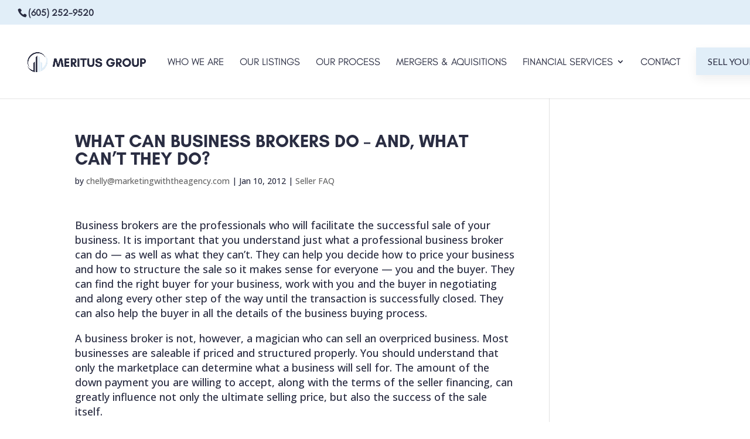

--- FILE ---
content_type: text/html; charset=UTF-8
request_url: https://meritus.group/what-can-business-brokers-do-and-what-cant-they-do/
body_size: 35735
content:
<!DOCTYPE html>
<html lang="en-US">
<head>
	<meta charset="UTF-8" />
<meta http-equiv="X-UA-Compatible" content="IE=edge">
	<link rel="pingback" href="https://meritus.group/xmlrpc.php" />

	<script type="text/javascript">
		document.documentElement.className = 'js';
	</script>

	<title>What can business brokers do &#8211; and, what can&#8217;t they do? &#8211; Meritus Group Business Brokerage</title>
<style id="et-divi-userfonts">@font-face { font-family: "Glacial Bold"; font-display: swap;  src: url("https://meritus.group/wp-content/uploads/et-fonts/GlacialIndifference-Bold.otf") format("opentype"); }@font-face { font-family: "Glacial Regular"; font-display: swap;  src: url("https://meritus.group/wp-content/uploads/et-fonts/GlacialIndifference-Regular.otf") format("opentype"); }</style><meta name='robots' content='max-image-preview:large' />
<script type="text/javascript">
			let jqueryParams=[],jQuery=function(r){return jqueryParams=[...jqueryParams,r],jQuery},$=function(r){return jqueryParams=[...jqueryParams,r],$};window.jQuery=jQuery,window.$=jQuery;let customHeadScripts=!1;jQuery.fn=jQuery.prototype={},$.fn=jQuery.prototype={},jQuery.noConflict=function(r){if(window.jQuery)return jQuery=window.jQuery,$=window.jQuery,customHeadScripts=!0,jQuery.noConflict},jQuery.ready=function(r){jqueryParams=[...jqueryParams,r]},$.ready=function(r){jqueryParams=[...jqueryParams,r]},jQuery.load=function(r){jqueryParams=[...jqueryParams,r]},$.load=function(r){jqueryParams=[...jqueryParams,r]},jQuery.fn.ready=function(r){jqueryParams=[...jqueryParams,r]},$.fn.ready=function(r){jqueryParams=[...jqueryParams,r]};</script><link rel='dns-prefetch' href='//js-na2.hs-scripts.com' />
<link rel='dns-prefetch' href='//fonts.googleapis.com' />
<link rel="alternate" type="application/rss+xml" title="Meritus Group Business Brokerage &raquo; Feed" href="https://meritus.group/feed/" />
<link rel="alternate" type="application/rss+xml" title="Meritus Group Business Brokerage &raquo; Comments Feed" href="https://meritus.group/comments/feed/" />
<link rel="alternate" title="oEmbed (JSON)" type="application/json+oembed" href="https://meritus.group/wp-json/oembed/1.0/embed?url=https%3A%2F%2Fmeritus.group%2Fwhat-can-business-brokers-do-and-what-cant-they-do%2F" />
<link rel="alternate" title="oEmbed (XML)" type="text/xml+oembed" href="https://meritus.group/wp-json/oembed/1.0/embed?url=https%3A%2F%2Fmeritus.group%2Fwhat-can-business-brokers-do-and-what-cant-they-do%2F&#038;format=xml" />
<meta content="Divi v.4.27.5" name="generator"/><style id='wp-block-library-inline-css' type='text/css'>
:root{--wp-block-synced-color:#7a00df;--wp-block-synced-color--rgb:122,0,223;--wp-bound-block-color:var(--wp-block-synced-color);--wp-editor-canvas-background:#ddd;--wp-admin-theme-color:#007cba;--wp-admin-theme-color--rgb:0,124,186;--wp-admin-theme-color-darker-10:#006ba1;--wp-admin-theme-color-darker-10--rgb:0,107,160.5;--wp-admin-theme-color-darker-20:#005a87;--wp-admin-theme-color-darker-20--rgb:0,90,135;--wp-admin-border-width-focus:2px}@media (min-resolution:192dpi){:root{--wp-admin-border-width-focus:1.5px}}.wp-element-button{cursor:pointer}:root .has-very-light-gray-background-color{background-color:#eee}:root .has-very-dark-gray-background-color{background-color:#313131}:root .has-very-light-gray-color{color:#eee}:root .has-very-dark-gray-color{color:#313131}:root .has-vivid-green-cyan-to-vivid-cyan-blue-gradient-background{background:linear-gradient(135deg,#00d084,#0693e3)}:root .has-purple-crush-gradient-background{background:linear-gradient(135deg,#34e2e4,#4721fb 50%,#ab1dfe)}:root .has-hazy-dawn-gradient-background{background:linear-gradient(135deg,#faaca8,#dad0ec)}:root .has-subdued-olive-gradient-background{background:linear-gradient(135deg,#fafae1,#67a671)}:root .has-atomic-cream-gradient-background{background:linear-gradient(135deg,#fdd79a,#004a59)}:root .has-nightshade-gradient-background{background:linear-gradient(135deg,#330968,#31cdcf)}:root .has-midnight-gradient-background{background:linear-gradient(135deg,#020381,#2874fc)}:root{--wp--preset--font-size--normal:16px;--wp--preset--font-size--huge:42px}.has-regular-font-size{font-size:1em}.has-larger-font-size{font-size:2.625em}.has-normal-font-size{font-size:var(--wp--preset--font-size--normal)}.has-huge-font-size{font-size:var(--wp--preset--font-size--huge)}.has-text-align-center{text-align:center}.has-text-align-left{text-align:left}.has-text-align-right{text-align:right}.has-fit-text{white-space:nowrap!important}#end-resizable-editor-section{display:none}.aligncenter{clear:both}.items-justified-left{justify-content:flex-start}.items-justified-center{justify-content:center}.items-justified-right{justify-content:flex-end}.items-justified-space-between{justify-content:space-between}.screen-reader-text{border:0;clip-path:inset(50%);height:1px;margin:-1px;overflow:hidden;padding:0;position:absolute;width:1px;word-wrap:normal!important}.screen-reader-text:focus{background-color:#ddd;clip-path:none;color:#444;display:block;font-size:1em;height:auto;left:5px;line-height:normal;padding:15px 23px 14px;text-decoration:none;top:5px;width:auto;z-index:100000}html :where(.has-border-color){border-style:solid}html :where([style*=border-top-color]){border-top-style:solid}html :where([style*=border-right-color]){border-right-style:solid}html :where([style*=border-bottom-color]){border-bottom-style:solid}html :where([style*=border-left-color]){border-left-style:solid}html :where([style*=border-width]){border-style:solid}html :where([style*=border-top-width]){border-top-style:solid}html :where([style*=border-right-width]){border-right-style:solid}html :where([style*=border-bottom-width]){border-bottom-style:solid}html :where([style*=border-left-width]){border-left-style:solid}html :where(img[class*=wp-image-]){height:auto;max-width:100%}:where(figure){margin:0 0 1em}html :where(.is-position-sticky){--wp-admin--admin-bar--position-offset:var(--wp-admin--admin-bar--height,0px)}@media screen and (max-width:600px){html :where(.is-position-sticky){--wp-admin--admin-bar--position-offset:0px}}

/*# sourceURL=wp-block-library-inline-css */
</style><style id='global-styles-inline-css' type='text/css'>
:root{--wp--preset--aspect-ratio--square: 1;--wp--preset--aspect-ratio--4-3: 4/3;--wp--preset--aspect-ratio--3-4: 3/4;--wp--preset--aspect-ratio--3-2: 3/2;--wp--preset--aspect-ratio--2-3: 2/3;--wp--preset--aspect-ratio--16-9: 16/9;--wp--preset--aspect-ratio--9-16: 9/16;--wp--preset--color--black: #000000;--wp--preset--color--cyan-bluish-gray: #abb8c3;--wp--preset--color--white: #ffffff;--wp--preset--color--pale-pink: #f78da7;--wp--preset--color--vivid-red: #cf2e2e;--wp--preset--color--luminous-vivid-orange: #ff6900;--wp--preset--color--luminous-vivid-amber: #fcb900;--wp--preset--color--light-green-cyan: #7bdcb5;--wp--preset--color--vivid-green-cyan: #00d084;--wp--preset--color--pale-cyan-blue: #8ed1fc;--wp--preset--color--vivid-cyan-blue: #0693e3;--wp--preset--color--vivid-purple: #9b51e0;--wp--preset--gradient--vivid-cyan-blue-to-vivid-purple: linear-gradient(135deg,rgb(6,147,227) 0%,rgb(155,81,224) 100%);--wp--preset--gradient--light-green-cyan-to-vivid-green-cyan: linear-gradient(135deg,rgb(122,220,180) 0%,rgb(0,208,130) 100%);--wp--preset--gradient--luminous-vivid-amber-to-luminous-vivid-orange: linear-gradient(135deg,rgb(252,185,0) 0%,rgb(255,105,0) 100%);--wp--preset--gradient--luminous-vivid-orange-to-vivid-red: linear-gradient(135deg,rgb(255,105,0) 0%,rgb(207,46,46) 100%);--wp--preset--gradient--very-light-gray-to-cyan-bluish-gray: linear-gradient(135deg,rgb(238,238,238) 0%,rgb(169,184,195) 100%);--wp--preset--gradient--cool-to-warm-spectrum: linear-gradient(135deg,rgb(74,234,220) 0%,rgb(151,120,209) 20%,rgb(207,42,186) 40%,rgb(238,44,130) 60%,rgb(251,105,98) 80%,rgb(254,248,76) 100%);--wp--preset--gradient--blush-light-purple: linear-gradient(135deg,rgb(255,206,236) 0%,rgb(152,150,240) 100%);--wp--preset--gradient--blush-bordeaux: linear-gradient(135deg,rgb(254,205,165) 0%,rgb(254,45,45) 50%,rgb(107,0,62) 100%);--wp--preset--gradient--luminous-dusk: linear-gradient(135deg,rgb(255,203,112) 0%,rgb(199,81,192) 50%,rgb(65,88,208) 100%);--wp--preset--gradient--pale-ocean: linear-gradient(135deg,rgb(255,245,203) 0%,rgb(182,227,212) 50%,rgb(51,167,181) 100%);--wp--preset--gradient--electric-grass: linear-gradient(135deg,rgb(202,248,128) 0%,rgb(113,206,126) 100%);--wp--preset--gradient--midnight: linear-gradient(135deg,rgb(2,3,129) 0%,rgb(40,116,252) 100%);--wp--preset--font-size--small: 13px;--wp--preset--font-size--medium: 20px;--wp--preset--font-size--large: 36px;--wp--preset--font-size--x-large: 42px;--wp--preset--spacing--20: 0.44rem;--wp--preset--spacing--30: 0.67rem;--wp--preset--spacing--40: 1rem;--wp--preset--spacing--50: 1.5rem;--wp--preset--spacing--60: 2.25rem;--wp--preset--spacing--70: 3.38rem;--wp--preset--spacing--80: 5.06rem;--wp--preset--shadow--natural: 6px 6px 9px rgba(0, 0, 0, 0.2);--wp--preset--shadow--deep: 12px 12px 50px rgba(0, 0, 0, 0.4);--wp--preset--shadow--sharp: 6px 6px 0px rgba(0, 0, 0, 0.2);--wp--preset--shadow--outlined: 6px 6px 0px -3px rgb(255, 255, 255), 6px 6px rgb(0, 0, 0);--wp--preset--shadow--crisp: 6px 6px 0px rgb(0, 0, 0);}:root { --wp--style--global--content-size: 823px;--wp--style--global--wide-size: 1080px; }:where(body) { margin: 0; }.wp-site-blocks > .alignleft { float: left; margin-right: 2em; }.wp-site-blocks > .alignright { float: right; margin-left: 2em; }.wp-site-blocks > .aligncenter { justify-content: center; margin-left: auto; margin-right: auto; }:where(.is-layout-flex){gap: 0.5em;}:where(.is-layout-grid){gap: 0.5em;}.is-layout-flow > .alignleft{float: left;margin-inline-start: 0;margin-inline-end: 2em;}.is-layout-flow > .alignright{float: right;margin-inline-start: 2em;margin-inline-end: 0;}.is-layout-flow > .aligncenter{margin-left: auto !important;margin-right: auto !important;}.is-layout-constrained > .alignleft{float: left;margin-inline-start: 0;margin-inline-end: 2em;}.is-layout-constrained > .alignright{float: right;margin-inline-start: 2em;margin-inline-end: 0;}.is-layout-constrained > .aligncenter{margin-left: auto !important;margin-right: auto !important;}.is-layout-constrained > :where(:not(.alignleft):not(.alignright):not(.alignfull)){max-width: var(--wp--style--global--content-size);margin-left: auto !important;margin-right: auto !important;}.is-layout-constrained > .alignwide{max-width: var(--wp--style--global--wide-size);}body .is-layout-flex{display: flex;}.is-layout-flex{flex-wrap: wrap;align-items: center;}.is-layout-flex > :is(*, div){margin: 0;}body .is-layout-grid{display: grid;}.is-layout-grid > :is(*, div){margin: 0;}body{padding-top: 0px;padding-right: 0px;padding-bottom: 0px;padding-left: 0px;}:root :where(.wp-element-button, .wp-block-button__link){background-color: #32373c;border-width: 0;color: #fff;font-family: inherit;font-size: inherit;font-style: inherit;font-weight: inherit;letter-spacing: inherit;line-height: inherit;padding-top: calc(0.667em + 2px);padding-right: calc(1.333em + 2px);padding-bottom: calc(0.667em + 2px);padding-left: calc(1.333em + 2px);text-decoration: none;text-transform: inherit;}.has-black-color{color: var(--wp--preset--color--black) !important;}.has-cyan-bluish-gray-color{color: var(--wp--preset--color--cyan-bluish-gray) !important;}.has-white-color{color: var(--wp--preset--color--white) !important;}.has-pale-pink-color{color: var(--wp--preset--color--pale-pink) !important;}.has-vivid-red-color{color: var(--wp--preset--color--vivid-red) !important;}.has-luminous-vivid-orange-color{color: var(--wp--preset--color--luminous-vivid-orange) !important;}.has-luminous-vivid-amber-color{color: var(--wp--preset--color--luminous-vivid-amber) !important;}.has-light-green-cyan-color{color: var(--wp--preset--color--light-green-cyan) !important;}.has-vivid-green-cyan-color{color: var(--wp--preset--color--vivid-green-cyan) !important;}.has-pale-cyan-blue-color{color: var(--wp--preset--color--pale-cyan-blue) !important;}.has-vivid-cyan-blue-color{color: var(--wp--preset--color--vivid-cyan-blue) !important;}.has-vivid-purple-color{color: var(--wp--preset--color--vivid-purple) !important;}.has-black-background-color{background-color: var(--wp--preset--color--black) !important;}.has-cyan-bluish-gray-background-color{background-color: var(--wp--preset--color--cyan-bluish-gray) !important;}.has-white-background-color{background-color: var(--wp--preset--color--white) !important;}.has-pale-pink-background-color{background-color: var(--wp--preset--color--pale-pink) !important;}.has-vivid-red-background-color{background-color: var(--wp--preset--color--vivid-red) !important;}.has-luminous-vivid-orange-background-color{background-color: var(--wp--preset--color--luminous-vivid-orange) !important;}.has-luminous-vivid-amber-background-color{background-color: var(--wp--preset--color--luminous-vivid-amber) !important;}.has-light-green-cyan-background-color{background-color: var(--wp--preset--color--light-green-cyan) !important;}.has-vivid-green-cyan-background-color{background-color: var(--wp--preset--color--vivid-green-cyan) !important;}.has-pale-cyan-blue-background-color{background-color: var(--wp--preset--color--pale-cyan-blue) !important;}.has-vivid-cyan-blue-background-color{background-color: var(--wp--preset--color--vivid-cyan-blue) !important;}.has-vivid-purple-background-color{background-color: var(--wp--preset--color--vivid-purple) !important;}.has-black-border-color{border-color: var(--wp--preset--color--black) !important;}.has-cyan-bluish-gray-border-color{border-color: var(--wp--preset--color--cyan-bluish-gray) !important;}.has-white-border-color{border-color: var(--wp--preset--color--white) !important;}.has-pale-pink-border-color{border-color: var(--wp--preset--color--pale-pink) !important;}.has-vivid-red-border-color{border-color: var(--wp--preset--color--vivid-red) !important;}.has-luminous-vivid-orange-border-color{border-color: var(--wp--preset--color--luminous-vivid-orange) !important;}.has-luminous-vivid-amber-border-color{border-color: var(--wp--preset--color--luminous-vivid-amber) !important;}.has-light-green-cyan-border-color{border-color: var(--wp--preset--color--light-green-cyan) !important;}.has-vivid-green-cyan-border-color{border-color: var(--wp--preset--color--vivid-green-cyan) !important;}.has-pale-cyan-blue-border-color{border-color: var(--wp--preset--color--pale-cyan-blue) !important;}.has-vivid-cyan-blue-border-color{border-color: var(--wp--preset--color--vivid-cyan-blue) !important;}.has-vivid-purple-border-color{border-color: var(--wp--preset--color--vivid-purple) !important;}.has-vivid-cyan-blue-to-vivid-purple-gradient-background{background: var(--wp--preset--gradient--vivid-cyan-blue-to-vivid-purple) !important;}.has-light-green-cyan-to-vivid-green-cyan-gradient-background{background: var(--wp--preset--gradient--light-green-cyan-to-vivid-green-cyan) !important;}.has-luminous-vivid-amber-to-luminous-vivid-orange-gradient-background{background: var(--wp--preset--gradient--luminous-vivid-amber-to-luminous-vivid-orange) !important;}.has-luminous-vivid-orange-to-vivid-red-gradient-background{background: var(--wp--preset--gradient--luminous-vivid-orange-to-vivid-red) !important;}.has-very-light-gray-to-cyan-bluish-gray-gradient-background{background: var(--wp--preset--gradient--very-light-gray-to-cyan-bluish-gray) !important;}.has-cool-to-warm-spectrum-gradient-background{background: var(--wp--preset--gradient--cool-to-warm-spectrum) !important;}.has-blush-light-purple-gradient-background{background: var(--wp--preset--gradient--blush-light-purple) !important;}.has-blush-bordeaux-gradient-background{background: var(--wp--preset--gradient--blush-bordeaux) !important;}.has-luminous-dusk-gradient-background{background: var(--wp--preset--gradient--luminous-dusk) !important;}.has-pale-ocean-gradient-background{background: var(--wp--preset--gradient--pale-ocean) !important;}.has-electric-grass-gradient-background{background: var(--wp--preset--gradient--electric-grass) !important;}.has-midnight-gradient-background{background: var(--wp--preset--gradient--midnight) !important;}.has-small-font-size{font-size: var(--wp--preset--font-size--small) !important;}.has-medium-font-size{font-size: var(--wp--preset--font-size--medium) !important;}.has-large-font-size{font-size: var(--wp--preset--font-size--large) !important;}.has-x-large-font-size{font-size: var(--wp--preset--font-size--x-large) !important;}
/*# sourceURL=global-styles-inline-css */
</style>

<link rel='stylesheet' id='dipi-popup-maker-popup-effect-css' href='https://meritus-group-business-brokerage-v1768923077.websitepro-cdn.com/wp-content/plugins/divi-pixel/dist/public/css/popup_effect.min.css?ver=1.0.0' type='text/css' media='all' />
<link rel='stylesheet' id='dipi_font-css' href='https://meritus-group-business-brokerage-v1768923077.websitepro-cdn.com/wp-content/plugins/divi-pixel/dist/admin/css/dipi-font.min.css?ver=1.0.0' type='text/css' media='all' />
<link rel='stylesheet' id='dipi_general-css' href='https://meritus-group-business-brokerage-v1768923077.websitepro-cdn.com/wp-content/plugins/divi-pixel/dist/public/css/general.min.css?ver=2.29.3' type='text/css' media='all' />
<link rel='stylesheet' id='multi-step-form-plus-css' href='https://meritus-group-business-brokerage-v1768923077.websitepro-cdn.com/wp-content/plugins/multi-step-form-plus/public/css/multi-step-form-plus-public.css?ver=1.3.4' type='text/css' media='all' />
<link rel='stylesheet' id='et-divi-open-sans-css' href='https://fonts.googleapis.com/css?family=Open+Sans:300italic,400italic,600italic,700italic,800italic,400,300,600,700,800&#038;subset=latin,latin-ext&#038;display=swap' type='text/css' media='all' />
<style id='divi-style-inline-inline-css' type='text/css'>
/*!
Theme Name: Divi
Theme URI: http://www.elegantthemes.com/gallery/divi/
Version: 4.27.5
Description: Smart. Flexible. Beautiful. Divi is the most powerful theme in our collection.
Author: Elegant Themes
Author URI: http://www.elegantthemes.com
License: GNU General Public License v2
License URI: http://www.gnu.org/licenses/gpl-2.0.html
*/

a,abbr,acronym,address,applet,b,big,blockquote,body,center,cite,code,dd,del,dfn,div,dl,dt,em,fieldset,font,form,h1,h2,h3,h4,h5,h6,html,i,iframe,img,ins,kbd,label,legend,li,object,ol,p,pre,q,s,samp,small,span,strike,strong,sub,sup,tt,u,ul,var{margin:0;padding:0;border:0;outline:0;font-size:100%;-ms-text-size-adjust:100%;-webkit-text-size-adjust:100%;vertical-align:baseline;background:transparent}body{line-height:1}ol,ul{list-style:none}blockquote,q{quotes:none}blockquote:after,blockquote:before,q:after,q:before{content:"";content:none}blockquote{margin:20px 0 30px;border-left:5px solid;padding-left:20px}:focus{outline:0}del{text-decoration:line-through}pre{overflow:auto;padding:10px}figure{margin:0}table{border-collapse:collapse;border-spacing:0}article,aside,footer,header,hgroup,nav,section{display:block}body{font-family:Open Sans,Arial,sans-serif;font-size:14px;color:#666;background-color:#fff;line-height:1.7em;font-weight:500;-webkit-font-smoothing:antialiased;-moz-osx-font-smoothing:grayscale}body.page-template-page-template-blank-php #page-container{padding-top:0!important}body.et_cover_background{background-size:cover!important;background-position:top!important;background-repeat:no-repeat!important;background-attachment:fixed}a{color:#2ea3f2}a,a:hover{text-decoration:none}p{padding-bottom:1em}p:not(.has-background):last-of-type{padding-bottom:0}p.et_normal_padding{padding-bottom:1em}strong{font-weight:700}cite,em,i{font-style:italic}code,pre{font-family:Courier New,monospace;margin-bottom:10px}ins{text-decoration:none}sub,sup{height:0;line-height:1;position:relative;vertical-align:baseline}sup{bottom:.8em}sub{top:.3em}dl{margin:0 0 1.5em}dl dt{font-weight:700}dd{margin-left:1.5em}blockquote p{padding-bottom:0}embed,iframe,object,video{max-width:100%}h1,h2,h3,h4,h5,h6{color:#333;padding-bottom:10px;line-height:1em;font-weight:500}h1 a,h2 a,h3 a,h4 a,h5 a,h6 a{color:inherit}h1{font-size:30px}h2{font-size:26px}h3{font-size:22px}h4{font-size:18px}h5{font-size:16px}h6{font-size:14px}input{-webkit-appearance:none}input[type=checkbox]{-webkit-appearance:checkbox}input[type=radio]{-webkit-appearance:radio}input.text,input.title,input[type=email],input[type=password],input[type=tel],input[type=text],select,textarea{background-color:#fff;border:1px solid #bbb;padding:2px;color:#4e4e4e}input.text:focus,input.title:focus,input[type=text]:focus,select:focus,textarea:focus{border-color:#2d3940;color:#3e3e3e}input.text,input.title,input[type=text],select,textarea{margin:0}textarea{padding:4px}button,input,select,textarea{font-family:inherit}img{max-width:100%;height:auto}.clear{clear:both}br.clear{margin:0;padding:0}.pagination{clear:both}#et_search_icon:hover,.et-social-icon a:hover,.et_password_protected_form .et_submit_button,.form-submit .et_pb_buttontton.alt.disabled,.nav-single a,.posted_in a{color:#2ea3f2}.et-search-form,blockquote{border-color:#2ea3f2}#main-content{background-color:#fff}.container{width:80%;max-width:1080px;margin:auto;position:relative}body:not(.et-tb) #main-content .container,body:not(.et-tb-has-header) #main-content .container{padding-top:58px}.et_full_width_page #main-content .container:before{display:none}.main_title{margin-bottom:20px}.et_password_protected_form .et_submit_button:hover,.form-submit .et_pb_button:hover{background:rgba(0,0,0,.05)}.et_button_icon_visible .et_pb_button{padding-right:2em;padding-left:.7em}.et_button_icon_visible .et_pb_button:after{opacity:1;margin-left:0}.et_button_left .et_pb_button:hover:after{left:.15em}.et_button_left .et_pb_button:after{margin-left:0;left:1em}.et_button_icon_visible.et_button_left .et_pb_button,.et_button_left .et_pb_button:hover,.et_button_left .et_pb_module .et_pb_button:hover{padding-left:2em;padding-right:.7em}.et_button_icon_visible.et_button_left .et_pb_button:after,.et_button_left .et_pb_button:hover:after{left:.15em}.et_password_protected_form .et_submit_button:hover,.form-submit .et_pb_button:hover{padding:.3em 1em}.et_button_no_icon .et_pb_button:after{display:none}.et_button_no_icon.et_button_icon_visible.et_button_left .et_pb_button,.et_button_no_icon.et_button_left .et_pb_button:hover,.et_button_no_icon .et_pb_button,.et_button_no_icon .et_pb_button:hover{padding:.3em 1em!important}.et_button_custom_icon .et_pb_button:after{line-height:1.7em}.et_button_custom_icon.et_button_icon_visible .et_pb_button:after,.et_button_custom_icon .et_pb_button:hover:after{margin-left:.3em}#left-area .post_format-post-format-gallery .wp-block-gallery:first-of-type{padding:0;margin-bottom:-16px}.entry-content table:not(.variations){border:1px solid #eee;margin:0 0 15px;text-align:left;width:100%}.entry-content thead th,.entry-content tr th{color:#555;font-weight:700;padding:9px 24px}.entry-content tr td{border-top:1px solid #eee;padding:6px 24px}#left-area ul,.entry-content ul,.et-l--body ul,.et-l--footer ul,.et-l--header ul{list-style-type:disc;padding:0 0 23px 1em;line-height:26px}#left-area ol,.entry-content ol,.et-l--body ol,.et-l--footer ol,.et-l--header ol{list-style-type:decimal;list-style-position:inside;padding:0 0 23px;line-height:26px}#left-area ul li ul,.entry-content ul li ol{padding:2px 0 2px 20px}#left-area ol li ul,.entry-content ol li ol,.et-l--body ol li ol,.et-l--footer ol li ol,.et-l--header ol li ol{padding:2px 0 2px 35px}#left-area ul.wp-block-gallery{display:-webkit-box;display:-ms-flexbox;display:flex;-ms-flex-wrap:wrap;flex-wrap:wrap;list-style-type:none;padding:0}#left-area ul.products{padding:0!important;line-height:1.7!important;list-style:none!important}.gallery-item a{display:block}.gallery-caption,.gallery-item a{width:90%}#wpadminbar{z-index:100001}#left-area .post-meta{font-size:14px;padding-bottom:15px}#left-area .post-meta a{text-decoration:none;color:#666}#left-area .et_featured_image{padding-bottom:7px}.single .post{padding-bottom:25px}body.single .et_audio_content{margin-bottom:-6px}.nav-single a{text-decoration:none;color:#2ea3f2;font-size:14px;font-weight:400}.nav-previous{float:left}.nav-next{float:right}.et_password_protected_form p input{background-color:#eee;border:none!important;width:100%!important;border-radius:0!important;font-size:14px;color:#999!important;padding:16px!important;-webkit-box-sizing:border-box;box-sizing:border-box}.et_password_protected_form label{display:none}.et_password_protected_form .et_submit_button{font-family:inherit;display:block;float:right;margin:8px auto 0;cursor:pointer}.post-password-required p.nocomments.container{max-width:100%}.post-password-required p.nocomments.container:before{display:none}.aligncenter,div.post .new-post .aligncenter{display:block;margin-left:auto;margin-right:auto}.wp-caption{border:1px solid #ddd;text-align:center;background-color:#f3f3f3;margin-bottom:10px;max-width:96%;padding:8px}.wp-caption.alignleft{margin:0 30px 20px 0}.wp-caption.alignright{margin:0 0 20px 30px}.wp-caption img{margin:0;padding:0;border:0}.wp-caption p.wp-caption-text{font-size:12px;padding:0 4px 5px;margin:0}.alignright{float:right}.alignleft{float:left}img.alignleft{display:inline;float:left;margin-right:15px}img.alignright{display:inline;float:right;margin-left:15px}.page.et_pb_pagebuilder_layout #main-content{background-color:transparent}body #main-content .et_builder_inner_content>h1,body #main-content .et_builder_inner_content>h2,body #main-content .et_builder_inner_content>h3,body #main-content .et_builder_inner_content>h4,body #main-content .et_builder_inner_content>h5,body #main-content .et_builder_inner_content>h6{line-height:1.4em}body #main-content .et_builder_inner_content>p{line-height:1.7em}.wp-block-pullquote{margin:20px 0 30px}.wp-block-pullquote.has-background blockquote{border-left:none}.wp-block-group.has-background{padding:1.5em 1.5em .5em}@media (min-width:981px){#left-area{width:79.125%;padding-bottom:23px}#main-content .container:before{content:"";position:absolute;top:0;height:100%;width:1px;background-color:#e2e2e2}.et_full_width_page #left-area,.et_no_sidebar #left-area{float:none;width:100%!important}.et_full_width_page #left-area{padding-bottom:0}.et_no_sidebar #main-content .container:before{display:none}}@media (max-width:980px){#page-container{padding-top:80px}.et-tb #page-container,.et-tb-has-header #page-container{padding-top:0!important}#left-area,#sidebar{width:100%!important}#main-content .container:before{display:none!important}.et_full_width_page .et_gallery_item:nth-child(4n+1){clear:none}}@media print{#page-container{padding-top:0!important}}#wp-admin-bar-et-use-visual-builder a:before{font-family:ETmodules!important;content:"\e625";font-size:30px!important;width:28px;margin-top:-3px;color:#974df3!important}#wp-admin-bar-et-use-visual-builder:hover a:before{color:#fff!important}#wp-admin-bar-et-use-visual-builder:hover a,#wp-admin-bar-et-use-visual-builder a:hover{transition:background-color .5s ease;-webkit-transition:background-color .5s ease;-moz-transition:background-color .5s ease;background-color:#7e3bd0!important;color:#fff!important}* html .clearfix,:first-child+html .clearfix{zoom:1}.iphone .et_pb_section_video_bg video::-webkit-media-controls-start-playback-button{display:none!important;-webkit-appearance:none}.et_mobile_device .et_pb_section_parallax .et_pb_parallax_css{background-attachment:scroll}.et-social-facebook a.icon:before{content:"\e093"}.et-social-twitter a.icon:before{content:"\e094"}.et-social-google-plus a.icon:before{content:"\e096"}.et-social-instagram a.icon:before{content:"\e09a"}.et-social-rss a.icon:before{content:"\e09e"}.ai1ec-single-event:after{content:" ";display:table;clear:both}.evcal_event_details .evcal_evdata_cell .eventon_details_shading_bot.eventon_details_shading_bot{z-index:3}.wp-block-divi-layout{margin-bottom:1em}*{-webkit-box-sizing:border-box;box-sizing:border-box}#et-info-email:before,#et-info-phone:before,#et_search_icon:before,.comment-reply-link:after,.et-cart-info span:before,.et-pb-arrow-next:before,.et-pb-arrow-prev:before,.et-social-icon a:before,.et_audio_container .mejs-playpause-button button:before,.et_audio_container .mejs-volume-button button:before,.et_overlay:before,.et_password_protected_form .et_submit_button:after,.et_pb_button:after,.et_pb_contact_reset:after,.et_pb_contact_submit:after,.et_pb_font_icon:before,.et_pb_newsletter_button:after,.et_pb_pricing_table_button:after,.et_pb_promo_button:after,.et_pb_testimonial:before,.et_pb_toggle_title:before,.form-submit .et_pb_button:after,.mobile_menu_bar:before,a.et_pb_more_button:after{font-family:ETmodules!important;speak:none;font-style:normal;font-weight:400;-webkit-font-feature-settings:normal;font-feature-settings:normal;font-variant:normal;text-transform:none;line-height:1;-webkit-font-smoothing:antialiased;-moz-osx-font-smoothing:grayscale;text-shadow:0 0;direction:ltr}.et-pb-icon,.et_pb_custom_button_icon.et_pb_button:after,.et_pb_login .et_pb_custom_button_icon.et_pb_button:after,.et_pb_woo_custom_button_icon .button.et_pb_custom_button_icon.et_pb_button:after,.et_pb_woo_custom_button_icon .button.et_pb_custom_button_icon.et_pb_button:hover:after{content:attr(data-icon)}.et-pb-icon{font-family:ETmodules;speak:none;font-weight:400;-webkit-font-feature-settings:normal;font-feature-settings:normal;font-variant:normal;text-transform:none;line-height:1;-webkit-font-smoothing:antialiased;font-size:96px;font-style:normal;display:inline-block;-webkit-box-sizing:border-box;box-sizing:border-box;direction:ltr}#et-ajax-saving{display:none;-webkit-transition:background .3s,-webkit-box-shadow .3s;transition:background .3s,-webkit-box-shadow .3s;transition:background .3s,box-shadow .3s;transition:background .3s,box-shadow .3s,-webkit-box-shadow .3s;-webkit-box-shadow:rgba(0,139,219,.247059) 0 0 60px;box-shadow:0 0 60px rgba(0,139,219,.247059);position:fixed;top:50%;left:50%;width:50px;height:50px;background:#fff;border-radius:50px;margin:-25px 0 0 -25px;z-index:999999;text-align:center}#et-ajax-saving img{margin:9px}.et-safe-mode-indicator,.et-safe-mode-indicator:focus,.et-safe-mode-indicator:hover{-webkit-box-shadow:0 5px 10px rgba(41,196,169,.15);box-shadow:0 5px 10px rgba(41,196,169,.15);background:#29c4a9;color:#fff;font-size:14px;font-weight:600;padding:12px;line-height:16px;border-radius:3px;position:fixed;bottom:30px;right:30px;z-index:999999;text-decoration:none;font-family:Open Sans,sans-serif;-webkit-font-smoothing:antialiased;-moz-osx-font-smoothing:grayscale}.et_pb_button{font-size:20px;font-weight:500;padding:.3em 1em;line-height:1.7em!important;background-color:transparent;background-size:cover;background-position:50%;background-repeat:no-repeat;border:2px solid;border-radius:3px;-webkit-transition-duration:.2s;transition-duration:.2s;-webkit-transition-property:all!important;transition-property:all!important}.et_pb_button,.et_pb_button_inner{position:relative}.et_pb_button:hover,.et_pb_module .et_pb_button:hover{border:2px solid transparent;padding:.3em 2em .3em .7em}.et_pb_button:hover{background-color:hsla(0,0%,100%,.2)}.et_pb_bg_layout_light.et_pb_button:hover,.et_pb_bg_layout_light .et_pb_button:hover{background-color:rgba(0,0,0,.05)}.et_pb_button:after,.et_pb_button:before{font-size:32px;line-height:1em;content:"\35";opacity:0;position:absolute;margin-left:-1em;-webkit-transition:all .2s;transition:all .2s;text-transform:none;-webkit-font-feature-settings:"kern" off;font-feature-settings:"kern" off;font-variant:none;font-style:normal;font-weight:400;text-shadow:none}.et_pb_button.et_hover_enabled:hover:after,.et_pb_button.et_pb_hovered:hover:after{-webkit-transition:none!important;transition:none!important}.et_pb_button:before{display:none}.et_pb_button:hover:after{opacity:1;margin-left:0}.et_pb_column_1_3 h1,.et_pb_column_1_4 h1,.et_pb_column_1_5 h1,.et_pb_column_1_6 h1,.et_pb_column_2_5 h1{font-size:26px}.et_pb_column_1_3 h2,.et_pb_column_1_4 h2,.et_pb_column_1_5 h2,.et_pb_column_1_6 h2,.et_pb_column_2_5 h2{font-size:23px}.et_pb_column_1_3 h3,.et_pb_column_1_4 h3,.et_pb_column_1_5 h3,.et_pb_column_1_6 h3,.et_pb_column_2_5 h3{font-size:20px}.et_pb_column_1_3 h4,.et_pb_column_1_4 h4,.et_pb_column_1_5 h4,.et_pb_column_1_6 h4,.et_pb_column_2_5 h4{font-size:18px}.et_pb_column_1_3 h5,.et_pb_column_1_4 h5,.et_pb_column_1_5 h5,.et_pb_column_1_6 h5,.et_pb_column_2_5 h5{font-size:16px}.et_pb_column_1_3 h6,.et_pb_column_1_4 h6,.et_pb_column_1_5 h6,.et_pb_column_1_6 h6,.et_pb_column_2_5 h6{font-size:15px}.et_pb_bg_layout_dark,.et_pb_bg_layout_dark h1,.et_pb_bg_layout_dark h2,.et_pb_bg_layout_dark h3,.et_pb_bg_layout_dark h4,.et_pb_bg_layout_dark h5,.et_pb_bg_layout_dark h6{color:#fff!important}.et_pb_module.et_pb_text_align_left{text-align:left}.et_pb_module.et_pb_text_align_center{text-align:center}.et_pb_module.et_pb_text_align_right{text-align:right}.et_pb_module.et_pb_text_align_justified{text-align:justify}.clearfix:after{visibility:hidden;display:block;font-size:0;content:" ";clear:both;height:0}.et_pb_bg_layout_light .et_pb_more_button{color:#2ea3f2}.et_builder_inner_content{position:relative;z-index:1}header .et_builder_inner_content{z-index:2}.et_pb_css_mix_blend_mode_passthrough{mix-blend-mode:unset!important}.et_pb_image_container{margin:-20px -20px 29px}.et_pb_module_inner{position:relative}.et_hover_enabled_preview{z-index:2}.et_hover_enabled:hover{position:relative;z-index:2}.et_pb_all_tabs,.et_pb_module,.et_pb_posts_nav a,.et_pb_tab,.et_pb_with_background{position:relative;background-size:cover;background-position:50%;background-repeat:no-repeat}.et_pb_background_mask,.et_pb_background_pattern{bottom:0;left:0;position:absolute;right:0;top:0}.et_pb_background_mask{background-size:calc(100% + 2px) calc(100% + 2px);background-repeat:no-repeat;background-position:50%;overflow:hidden}.et_pb_background_pattern{background-position:0 0;background-repeat:repeat}.et_pb_with_border{position:relative;border:0 solid #333}.post-password-required .et_pb_row{padding:0;width:100%}.post-password-required .et_password_protected_form{min-height:0}body.et_pb_pagebuilder_layout.et_pb_show_title .post-password-required .et_password_protected_form h1,body:not(.et_pb_pagebuilder_layout) .post-password-required .et_password_protected_form h1{display:none}.et_pb_no_bg{padding:0!important}.et_overlay.et_pb_inline_icon:before,.et_pb_inline_icon:before{content:attr(data-icon)}.et_pb_more_button{color:inherit;text-shadow:none;text-decoration:none;display:inline-block;margin-top:20px}.et_parallax_bg_wrap{overflow:hidden;position:absolute;top:0;right:0;bottom:0;left:0}.et_parallax_bg{background-repeat:no-repeat;background-position:top;background-size:cover;position:absolute;bottom:0;left:0;width:100%;height:100%;display:block}.et_parallax_bg.et_parallax_bg__hover,.et_parallax_bg.et_parallax_bg_phone,.et_parallax_bg.et_parallax_bg_tablet,.et_parallax_gradient.et_parallax_gradient__hover,.et_parallax_gradient.et_parallax_gradient_phone,.et_parallax_gradient.et_parallax_gradient_tablet,.et_pb_section_parallax_hover:hover .et_parallax_bg:not(.et_parallax_bg__hover),.et_pb_section_parallax_hover:hover .et_parallax_gradient:not(.et_parallax_gradient__hover){display:none}.et_pb_section_parallax_hover:hover .et_parallax_bg.et_parallax_bg__hover,.et_pb_section_parallax_hover:hover .et_parallax_gradient.et_parallax_gradient__hover{display:block}.et_parallax_gradient{bottom:0;display:block;left:0;position:absolute;right:0;top:0}.et_pb_module.et_pb_section_parallax,.et_pb_posts_nav a.et_pb_section_parallax,.et_pb_tab.et_pb_section_parallax{position:relative}.et_pb_section_parallax .et_pb_parallax_css,.et_pb_slides .et_parallax_bg.et_pb_parallax_css{background-attachment:fixed}body.et-bfb .et_pb_section_parallax .et_pb_parallax_css,body.et-bfb .et_pb_slides .et_parallax_bg.et_pb_parallax_css{background-attachment:scroll;bottom:auto}.et_pb_section_parallax.et_pb_column .et_pb_module,.et_pb_section_parallax.et_pb_row .et_pb_column,.et_pb_section_parallax.et_pb_row .et_pb_module{z-index:9;position:relative}.et_pb_more_button:hover:after{opacity:1;margin-left:0}.et_pb_preload .et_pb_section_video_bg,.et_pb_preload>div{visibility:hidden}.et_pb_preload,.et_pb_section.et_pb_section_video.et_pb_preload{position:relative;background:#464646!important}.et_pb_preload:before{content:"";position:absolute;top:50%;left:50%;background:url(https://meritus.group/wp-content/themes/Divi/includes/builder/styles/images/preloader.gif) no-repeat;border-radius:32px;width:32px;height:32px;margin:-16px 0 0 -16px}.box-shadow-overlay{position:absolute;top:0;left:0;width:100%;height:100%;z-index:10;pointer-events:none}.et_pb_section>.box-shadow-overlay~.et_pb_row{z-index:11}body.safari .section_has_divider{will-change:transform}.et_pb_row>.box-shadow-overlay{z-index:8}.has-box-shadow-overlay{position:relative}.et_clickable{cursor:pointer}.screen-reader-text{border:0;clip:rect(1px,1px,1px,1px);-webkit-clip-path:inset(50%);clip-path:inset(50%);height:1px;margin:-1px;overflow:hidden;padding:0;position:absolute!important;width:1px;word-wrap:normal!important}.et_multi_view_hidden,.et_multi_view_hidden_image{display:none!important}@keyframes multi-view-image-fade{0%{opacity:0}10%{opacity:.1}20%{opacity:.2}30%{opacity:.3}40%{opacity:.4}50%{opacity:.5}60%{opacity:.6}70%{opacity:.7}80%{opacity:.8}90%{opacity:.9}to{opacity:1}}.et_multi_view_image__loading{visibility:hidden}.et_multi_view_image__loaded{-webkit-animation:multi-view-image-fade .5s;animation:multi-view-image-fade .5s}#et-pb-motion-effects-offset-tracker{visibility:hidden!important;opacity:0;position:absolute;top:0;left:0}.et-pb-before-scroll-animation{opacity:0}header.et-l.et-l--header:after{clear:both;display:block;content:""}.et_pb_module{-webkit-animation-timing-function:linear;animation-timing-function:linear;-webkit-animation-duration:.2s;animation-duration:.2s}@-webkit-keyframes fadeBottom{0%{opacity:0;-webkit-transform:translateY(10%);transform:translateY(10%)}to{opacity:1;-webkit-transform:translateY(0);transform:translateY(0)}}@keyframes fadeBottom{0%{opacity:0;-webkit-transform:translateY(10%);transform:translateY(10%)}to{opacity:1;-webkit-transform:translateY(0);transform:translateY(0)}}@-webkit-keyframes fadeLeft{0%{opacity:0;-webkit-transform:translateX(-10%);transform:translateX(-10%)}to{opacity:1;-webkit-transform:translateX(0);transform:translateX(0)}}@keyframes fadeLeft{0%{opacity:0;-webkit-transform:translateX(-10%);transform:translateX(-10%)}to{opacity:1;-webkit-transform:translateX(0);transform:translateX(0)}}@-webkit-keyframes fadeRight{0%{opacity:0;-webkit-transform:translateX(10%);transform:translateX(10%)}to{opacity:1;-webkit-transform:translateX(0);transform:translateX(0)}}@keyframes fadeRight{0%{opacity:0;-webkit-transform:translateX(10%);transform:translateX(10%)}to{opacity:1;-webkit-transform:translateX(0);transform:translateX(0)}}@-webkit-keyframes fadeTop{0%{opacity:0;-webkit-transform:translateY(-10%);transform:translateY(-10%)}to{opacity:1;-webkit-transform:translateX(0);transform:translateX(0)}}@keyframes fadeTop{0%{opacity:0;-webkit-transform:translateY(-10%);transform:translateY(-10%)}to{opacity:1;-webkit-transform:translateX(0);transform:translateX(0)}}@-webkit-keyframes fadeIn{0%{opacity:0}to{opacity:1}}@keyframes fadeIn{0%{opacity:0}to{opacity:1}}.et-waypoint:not(.et_pb_counters){opacity:0}@media (min-width:981px){.et_pb_section.et_section_specialty div.et_pb_row .et_pb_column .et_pb_column .et_pb_module.et-last-child,.et_pb_section.et_section_specialty div.et_pb_row .et_pb_column .et_pb_column .et_pb_module:last-child,.et_pb_section.et_section_specialty div.et_pb_row .et_pb_column .et_pb_row_inner .et_pb_column .et_pb_module.et-last-child,.et_pb_section.et_section_specialty div.et_pb_row .et_pb_column .et_pb_row_inner .et_pb_column .et_pb_module:last-child,.et_pb_section div.et_pb_row .et_pb_column .et_pb_module.et-last-child,.et_pb_section div.et_pb_row .et_pb_column .et_pb_module:last-child{margin-bottom:0}}@media (max-width:980px){.et_overlay.et_pb_inline_icon_tablet:before,.et_pb_inline_icon_tablet:before{content:attr(data-icon-tablet)}.et_parallax_bg.et_parallax_bg_tablet_exist,.et_parallax_gradient.et_parallax_gradient_tablet_exist{display:none}.et_parallax_bg.et_parallax_bg_tablet,.et_parallax_gradient.et_parallax_gradient_tablet{display:block}.et_pb_column .et_pb_module{margin-bottom:30px}.et_pb_row .et_pb_column .et_pb_module.et-last-child,.et_pb_row .et_pb_column .et_pb_module:last-child,.et_section_specialty .et_pb_row .et_pb_column .et_pb_module.et-last-child,.et_section_specialty .et_pb_row .et_pb_column .et_pb_module:last-child{margin-bottom:0}.et_pb_more_button{display:inline-block!important}.et_pb_bg_layout_light_tablet.et_pb_button,.et_pb_bg_layout_light_tablet.et_pb_module.et_pb_button,.et_pb_bg_layout_light_tablet .et_pb_more_button{color:#2ea3f2}.et_pb_bg_layout_light_tablet .et_pb_forgot_password a{color:#666}.et_pb_bg_layout_light_tablet h1,.et_pb_bg_layout_light_tablet h2,.et_pb_bg_layout_light_tablet h3,.et_pb_bg_layout_light_tablet h4,.et_pb_bg_layout_light_tablet h5,.et_pb_bg_layout_light_tablet h6{color:#333!important}.et_pb_module .et_pb_bg_layout_light_tablet.et_pb_button{color:#2ea3f2!important}.et_pb_bg_layout_light_tablet{color:#666!important}.et_pb_bg_layout_dark_tablet,.et_pb_bg_layout_dark_tablet h1,.et_pb_bg_layout_dark_tablet h2,.et_pb_bg_layout_dark_tablet h3,.et_pb_bg_layout_dark_tablet h4,.et_pb_bg_layout_dark_tablet h5,.et_pb_bg_layout_dark_tablet h6{color:#fff!important}.et_pb_bg_layout_dark_tablet.et_pb_button,.et_pb_bg_layout_dark_tablet.et_pb_module.et_pb_button,.et_pb_bg_layout_dark_tablet .et_pb_more_button{color:inherit}.et_pb_bg_layout_dark_tablet .et_pb_forgot_password a{color:#fff}.et_pb_module.et_pb_text_align_left-tablet{text-align:left}.et_pb_module.et_pb_text_align_center-tablet{text-align:center}.et_pb_module.et_pb_text_align_right-tablet{text-align:right}.et_pb_module.et_pb_text_align_justified-tablet{text-align:justify}}@media (max-width:767px){.et_pb_more_button{display:inline-block!important}.et_overlay.et_pb_inline_icon_phone:before,.et_pb_inline_icon_phone:before{content:attr(data-icon-phone)}.et_parallax_bg.et_parallax_bg_phone_exist,.et_parallax_gradient.et_parallax_gradient_phone_exist{display:none}.et_parallax_bg.et_parallax_bg_phone,.et_parallax_gradient.et_parallax_gradient_phone{display:block}.et-hide-mobile{display:none!important}.et_pb_bg_layout_light_phone.et_pb_button,.et_pb_bg_layout_light_phone.et_pb_module.et_pb_button,.et_pb_bg_layout_light_phone .et_pb_more_button{color:#2ea3f2}.et_pb_bg_layout_light_phone .et_pb_forgot_password a{color:#666}.et_pb_bg_layout_light_phone h1,.et_pb_bg_layout_light_phone h2,.et_pb_bg_layout_light_phone h3,.et_pb_bg_layout_light_phone h4,.et_pb_bg_layout_light_phone h5,.et_pb_bg_layout_light_phone h6{color:#333!important}.et_pb_module .et_pb_bg_layout_light_phone.et_pb_button{color:#2ea3f2!important}.et_pb_bg_layout_light_phone{color:#666!important}.et_pb_bg_layout_dark_phone,.et_pb_bg_layout_dark_phone h1,.et_pb_bg_layout_dark_phone h2,.et_pb_bg_layout_dark_phone h3,.et_pb_bg_layout_dark_phone h4,.et_pb_bg_layout_dark_phone h5,.et_pb_bg_layout_dark_phone h6{color:#fff!important}.et_pb_bg_layout_dark_phone.et_pb_button,.et_pb_bg_layout_dark_phone.et_pb_module.et_pb_button,.et_pb_bg_layout_dark_phone .et_pb_more_button{color:inherit}.et_pb_module .et_pb_bg_layout_dark_phone.et_pb_button{color:#fff!important}.et_pb_bg_layout_dark_phone .et_pb_forgot_password a{color:#fff}.et_pb_module.et_pb_text_align_left-phone{text-align:left}.et_pb_module.et_pb_text_align_center-phone{text-align:center}.et_pb_module.et_pb_text_align_right-phone{text-align:right}.et_pb_module.et_pb_text_align_justified-phone{text-align:justify}}@media (max-width:479px){a.et_pb_more_button{display:block}}@media (min-width:768px) and (max-width:980px){[data-et-multi-view-load-tablet-hidden=true]:not(.et_multi_view_swapped){display:none!important}}@media (max-width:767px){[data-et-multi-view-load-phone-hidden=true]:not(.et_multi_view_swapped){display:none!important}}.et_pb_menu.et_pb_menu--style-inline_centered_logo .et_pb_menu__menu nav ul{-webkit-box-pack:center;-ms-flex-pack:center;justify-content:center}@-webkit-keyframes multi-view-image-fade{0%{-webkit-transform:scale(1);transform:scale(1);opacity:1}50%{-webkit-transform:scale(1.01);transform:scale(1.01);opacity:1}to{-webkit-transform:scale(1);transform:scale(1);opacity:1}}
/*# sourceURL=divi-style-inline-inline-css */
</style>
<style id='divi-dynamic-critical-inline-css' type='text/css'>
@font-face{font-family:ETmodules;font-display:block;src:url(//meritus.group/wp-content/themes/Divi/core/admin/fonts/modules/all/modules.eot);src:url(//meritus.group/wp-content/themes/Divi/core/admin/fonts/modules/all/modules.eot?#iefix) format("embedded-opentype"),url(//meritus.group/wp-content/themes/Divi/core/admin/fonts/modules/all/modules.woff) format("woff"),url(//meritus.group/wp-content/themes/Divi/core/admin/fonts/modules/all/modules.ttf) format("truetype"),url(//meritus.group/wp-content/themes/Divi/core/admin/fonts/modules/all/modules.svg#ETmodules) format("svg");font-weight:400;font-style:normal}
@font-face{font-family:FontAwesome;font-style:normal;font-weight:400;font-display:block;src:url(//meritus.group/wp-content/themes/Divi/core/admin/fonts/fontawesome/fa-regular-400.eot);src:url(//meritus.group/wp-content/themes/Divi/core/admin/fonts/fontawesome/fa-regular-400.eot?#iefix) format("embedded-opentype"),url(//meritus.group/wp-content/themes/Divi/core/admin/fonts/fontawesome/fa-regular-400.woff2) format("woff2"),url(//meritus.group/wp-content/themes/Divi/core/admin/fonts/fontawesome/fa-regular-400.woff) format("woff"),url(//meritus.group/wp-content/themes/Divi/core/admin/fonts/fontawesome/fa-regular-400.ttf) format("truetype"),url(//meritus.group/wp-content/themes/Divi/core/admin/fonts/fontawesome/fa-regular-400.svg#fontawesome) format("svg")}@font-face{font-family:FontAwesome;font-style:normal;font-weight:900;font-display:block;src:url(//meritus.group/wp-content/themes/Divi/core/admin/fonts/fontawesome/fa-solid-900.eot);src:url(//meritus.group/wp-content/themes/Divi/core/admin/fonts/fontawesome/fa-solid-900.eot?#iefix) format("embedded-opentype"),url(//meritus.group/wp-content/themes/Divi/core/admin/fonts/fontawesome/fa-solid-900.woff2) format("woff2"),url(//meritus.group/wp-content/themes/Divi/core/admin/fonts/fontawesome/fa-solid-900.woff) format("woff"),url(//meritus.group/wp-content/themes/Divi/core/admin/fonts/fontawesome/fa-solid-900.ttf) format("truetype"),url(//meritus.group/wp-content/themes/Divi/core/admin/fonts/fontawesome/fa-solid-900.svg#fontawesome) format("svg")}@font-face{font-family:FontAwesome;font-style:normal;font-weight:400;font-display:block;src:url(//meritus.group/wp-content/themes/Divi/core/admin/fonts/fontawesome/fa-brands-400.eot);src:url(//meritus.group/wp-content/themes/Divi/core/admin/fonts/fontawesome/fa-brands-400.eot?#iefix) format("embedded-opentype"),url(//meritus.group/wp-content/themes/Divi/core/admin/fonts/fontawesome/fa-brands-400.woff2) format("woff2"),url(//meritus.group/wp-content/themes/Divi/core/admin/fonts/fontawesome/fa-brands-400.woff) format("woff"),url(//meritus.group/wp-content/themes/Divi/core/admin/fonts/fontawesome/fa-brands-400.ttf) format("truetype"),url(//meritus.group/wp-content/themes/Divi/core/admin/fonts/fontawesome/fa-brands-400.svg#fontawesome) format("svg")}
.et_audio_content,.et_link_content,.et_quote_content{background-color:#2ea3f2}.et_pb_post .et-pb-controllers a{margin-bottom:10px}.format-gallery .et-pb-controllers{bottom:0}.et_pb_blog_grid .et_audio_content{margin-bottom:19px}.et_pb_row .et_pb_blog_grid .et_pb_post .et_pb_slide{min-height:180px}.et_audio_content .wp-block-audio{margin:0;padding:0}.et_audio_content h2{line-height:44px}.et_pb_column_1_2 .et_audio_content h2,.et_pb_column_1_3 .et_audio_content h2,.et_pb_column_1_4 .et_audio_content h2,.et_pb_column_1_5 .et_audio_content h2,.et_pb_column_1_6 .et_audio_content h2,.et_pb_column_2_5 .et_audio_content h2,.et_pb_column_3_5 .et_audio_content h2,.et_pb_column_3_8 .et_audio_content h2{margin-bottom:9px;margin-top:0}.et_pb_column_1_2 .et_audio_content,.et_pb_column_3_5 .et_audio_content{padding:35px 40px}.et_pb_column_1_2 .et_audio_content h2,.et_pb_column_3_5 .et_audio_content h2{line-height:32px}.et_pb_column_1_3 .et_audio_content,.et_pb_column_1_4 .et_audio_content,.et_pb_column_1_5 .et_audio_content,.et_pb_column_1_6 .et_audio_content,.et_pb_column_2_5 .et_audio_content,.et_pb_column_3_8 .et_audio_content{padding:35px 20px}.et_pb_column_1_3 .et_audio_content h2,.et_pb_column_1_4 .et_audio_content h2,.et_pb_column_1_5 .et_audio_content h2,.et_pb_column_1_6 .et_audio_content h2,.et_pb_column_2_5 .et_audio_content h2,.et_pb_column_3_8 .et_audio_content h2{font-size:18px;line-height:26px}article.et_pb_has_overlay .et_pb_blog_image_container{position:relative}.et_pb_post>.et_main_video_container{position:relative;margin-bottom:30px}.et_pb_post .et_pb_video_overlay .et_pb_video_play{color:#fff}.et_pb_post .et_pb_video_overlay_hover:hover{background:rgba(0,0,0,.6)}.et_audio_content,.et_link_content,.et_quote_content{text-align:center;word-wrap:break-word;position:relative;padding:50px 60px}.et_audio_content h2,.et_link_content a.et_link_main_url,.et_link_content h2,.et_quote_content blockquote cite,.et_quote_content blockquote p{color:#fff!important}.et_quote_main_link{position:absolute;text-indent:-9999px;width:100%;height:100%;display:block;top:0;left:0}.et_quote_content blockquote{padding:0;margin:0;border:none}.et_audio_content h2,.et_link_content h2,.et_quote_content blockquote p{margin-top:0}.et_audio_content h2{margin-bottom:20px}.et_audio_content h2,.et_link_content h2,.et_quote_content blockquote p{line-height:44px}.et_link_content a.et_link_main_url,.et_quote_content blockquote cite{font-size:18px;font-weight:200}.et_quote_content blockquote cite{font-style:normal}.et_pb_column_2_3 .et_quote_content{padding:50px 42px 45px}.et_pb_column_2_3 .et_audio_content,.et_pb_column_2_3 .et_link_content{padding:40px 40px 45px}.et_pb_column_1_2 .et_audio_content,.et_pb_column_1_2 .et_link_content,.et_pb_column_1_2 .et_quote_content,.et_pb_column_3_5 .et_audio_content,.et_pb_column_3_5 .et_link_content,.et_pb_column_3_5 .et_quote_content{padding:35px 40px}.et_pb_column_1_2 .et_quote_content blockquote p,.et_pb_column_3_5 .et_quote_content blockquote p{font-size:26px;line-height:32px}.et_pb_column_1_2 .et_audio_content h2,.et_pb_column_1_2 .et_link_content h2,.et_pb_column_3_5 .et_audio_content h2,.et_pb_column_3_5 .et_link_content h2{line-height:32px}.et_pb_column_1_2 .et_link_content a.et_link_main_url,.et_pb_column_1_2 .et_quote_content blockquote cite,.et_pb_column_3_5 .et_link_content a.et_link_main_url,.et_pb_column_3_5 .et_quote_content blockquote cite{font-size:14px}.et_pb_column_1_3 .et_quote_content,.et_pb_column_1_4 .et_quote_content,.et_pb_column_1_5 .et_quote_content,.et_pb_column_1_6 .et_quote_content,.et_pb_column_2_5 .et_quote_content,.et_pb_column_3_8 .et_quote_content{padding:35px 30px 32px}.et_pb_column_1_3 .et_audio_content,.et_pb_column_1_3 .et_link_content,.et_pb_column_1_4 .et_audio_content,.et_pb_column_1_4 .et_link_content,.et_pb_column_1_5 .et_audio_content,.et_pb_column_1_5 .et_link_content,.et_pb_column_1_6 .et_audio_content,.et_pb_column_1_6 .et_link_content,.et_pb_column_2_5 .et_audio_content,.et_pb_column_2_5 .et_link_content,.et_pb_column_3_8 .et_audio_content,.et_pb_column_3_8 .et_link_content{padding:35px 20px}.et_pb_column_1_3 .et_audio_content h2,.et_pb_column_1_3 .et_link_content h2,.et_pb_column_1_3 .et_quote_content blockquote p,.et_pb_column_1_4 .et_audio_content h2,.et_pb_column_1_4 .et_link_content h2,.et_pb_column_1_4 .et_quote_content blockquote p,.et_pb_column_1_5 .et_audio_content h2,.et_pb_column_1_5 .et_link_content h2,.et_pb_column_1_5 .et_quote_content blockquote p,.et_pb_column_1_6 .et_audio_content h2,.et_pb_column_1_6 .et_link_content h2,.et_pb_column_1_6 .et_quote_content blockquote p,.et_pb_column_2_5 .et_audio_content h2,.et_pb_column_2_5 .et_link_content h2,.et_pb_column_2_5 .et_quote_content blockquote p,.et_pb_column_3_8 .et_audio_content h2,.et_pb_column_3_8 .et_link_content h2,.et_pb_column_3_8 .et_quote_content blockquote p{font-size:18px;line-height:26px}.et_pb_column_1_3 .et_link_content a.et_link_main_url,.et_pb_column_1_3 .et_quote_content blockquote cite,.et_pb_column_1_4 .et_link_content a.et_link_main_url,.et_pb_column_1_4 .et_quote_content blockquote cite,.et_pb_column_1_5 .et_link_content a.et_link_main_url,.et_pb_column_1_5 .et_quote_content blockquote cite,.et_pb_column_1_6 .et_link_content a.et_link_main_url,.et_pb_column_1_6 .et_quote_content blockquote cite,.et_pb_column_2_5 .et_link_content a.et_link_main_url,.et_pb_column_2_5 .et_quote_content blockquote cite,.et_pb_column_3_8 .et_link_content a.et_link_main_url,.et_pb_column_3_8 .et_quote_content blockquote cite{font-size:14px}.et_pb_post .et_pb_gallery_post_type .et_pb_slide{min-height:500px;background-size:cover!important;background-position:top}.format-gallery .et_pb_slider.gallery-not-found .et_pb_slide{-webkit-box-shadow:inset 0 0 10px rgba(0,0,0,.1);box-shadow:inset 0 0 10px rgba(0,0,0,.1)}.format-gallery .et_pb_slider:hover .et-pb-arrow-prev{left:0}.format-gallery .et_pb_slider:hover .et-pb-arrow-next{right:0}.et_pb_post>.et_pb_slider{margin-bottom:30px}.et_pb_column_3_4 .et_pb_post .et_pb_slide{min-height:442px}.et_pb_column_2_3 .et_pb_post .et_pb_slide{min-height:390px}.et_pb_column_1_2 .et_pb_post .et_pb_slide,.et_pb_column_3_5 .et_pb_post .et_pb_slide{min-height:284px}.et_pb_column_1_3 .et_pb_post .et_pb_slide,.et_pb_column_2_5 .et_pb_post .et_pb_slide,.et_pb_column_3_8 .et_pb_post .et_pb_slide{min-height:180px}.et_pb_column_1_4 .et_pb_post .et_pb_slide,.et_pb_column_1_5 .et_pb_post .et_pb_slide,.et_pb_column_1_6 .et_pb_post .et_pb_slide{min-height:125px}.et_pb_portfolio.et_pb_section_parallax .pagination,.et_pb_portfolio.et_pb_section_video .pagination,.et_pb_portfolio_grid.et_pb_section_parallax .pagination,.et_pb_portfolio_grid.et_pb_section_video .pagination{position:relative}.et_pb_bg_layout_light .et_pb_post .post-meta,.et_pb_bg_layout_light .et_pb_post .post-meta a,.et_pb_bg_layout_light .et_pb_post p{color:#666}.et_pb_bg_layout_dark .et_pb_post .post-meta,.et_pb_bg_layout_dark .et_pb_post .post-meta a,.et_pb_bg_layout_dark .et_pb_post p{color:inherit}.et_pb_text_color_dark .et_audio_content h2,.et_pb_text_color_dark .et_link_content a.et_link_main_url,.et_pb_text_color_dark .et_link_content h2,.et_pb_text_color_dark .et_quote_content blockquote cite,.et_pb_text_color_dark .et_quote_content blockquote p{color:#666!important}.et_pb_text_color_dark.et_audio_content h2,.et_pb_text_color_dark.et_link_content a.et_link_main_url,.et_pb_text_color_dark.et_link_content h2,.et_pb_text_color_dark.et_quote_content blockquote cite,.et_pb_text_color_dark.et_quote_content blockquote p{color:#bbb!important}.et_pb_text_color_dark.et_audio_content,.et_pb_text_color_dark.et_link_content,.et_pb_text_color_dark.et_quote_content{background-color:#e8e8e8}@media (min-width:981px) and (max-width:1100px){.et_quote_content{padding:50px 70px 45px}.et_pb_column_2_3 .et_quote_content{padding:50px 50px 45px}.et_pb_column_1_2 .et_quote_content,.et_pb_column_3_5 .et_quote_content{padding:35px 47px 30px}.et_pb_column_1_3 .et_quote_content,.et_pb_column_1_4 .et_quote_content,.et_pb_column_1_5 .et_quote_content,.et_pb_column_1_6 .et_quote_content,.et_pb_column_2_5 .et_quote_content,.et_pb_column_3_8 .et_quote_content{padding:35px 25px 32px}.et_pb_column_4_4 .et_pb_post .et_pb_slide{min-height:534px}.et_pb_column_3_4 .et_pb_post .et_pb_slide{min-height:392px}.et_pb_column_2_3 .et_pb_post .et_pb_slide{min-height:345px}.et_pb_column_1_2 .et_pb_post .et_pb_slide,.et_pb_column_3_5 .et_pb_post .et_pb_slide{min-height:250px}.et_pb_column_1_3 .et_pb_post .et_pb_slide,.et_pb_column_2_5 .et_pb_post .et_pb_slide,.et_pb_column_3_8 .et_pb_post .et_pb_slide{min-height:155px}.et_pb_column_1_4 .et_pb_post .et_pb_slide,.et_pb_column_1_5 .et_pb_post .et_pb_slide,.et_pb_column_1_6 .et_pb_post .et_pb_slide{min-height:108px}}@media (max-width:980px){.et_pb_bg_layout_dark_tablet .et_audio_content h2{color:#fff!important}.et_pb_text_color_dark_tablet.et_audio_content h2{color:#bbb!important}.et_pb_text_color_dark_tablet.et_audio_content{background-color:#e8e8e8}.et_pb_bg_layout_dark_tablet .et_audio_content h2,.et_pb_bg_layout_dark_tablet .et_link_content a.et_link_main_url,.et_pb_bg_layout_dark_tablet .et_link_content h2,.et_pb_bg_layout_dark_tablet .et_quote_content blockquote cite,.et_pb_bg_layout_dark_tablet .et_quote_content blockquote p{color:#fff!important}.et_pb_text_color_dark_tablet .et_audio_content h2,.et_pb_text_color_dark_tablet .et_link_content a.et_link_main_url,.et_pb_text_color_dark_tablet .et_link_content h2,.et_pb_text_color_dark_tablet .et_quote_content blockquote cite,.et_pb_text_color_dark_tablet .et_quote_content blockquote p{color:#666!important}.et_pb_text_color_dark_tablet.et_audio_content h2,.et_pb_text_color_dark_tablet.et_link_content a.et_link_main_url,.et_pb_text_color_dark_tablet.et_link_content h2,.et_pb_text_color_dark_tablet.et_quote_content blockquote cite,.et_pb_text_color_dark_tablet.et_quote_content blockquote p{color:#bbb!important}.et_pb_text_color_dark_tablet.et_audio_content,.et_pb_text_color_dark_tablet.et_link_content,.et_pb_text_color_dark_tablet.et_quote_content{background-color:#e8e8e8}}@media (min-width:768px) and (max-width:980px){.et_audio_content h2{font-size:26px!important;line-height:44px!important;margin-bottom:24px!important}.et_pb_post>.et_pb_gallery_post_type>.et_pb_slides>.et_pb_slide{min-height:384px!important}.et_quote_content{padding:50px 43px 45px!important}.et_quote_content blockquote p{font-size:26px!important;line-height:44px!important}.et_quote_content blockquote cite{font-size:18px!important}.et_link_content{padding:40px 40px 45px}.et_link_content h2{font-size:26px!important;line-height:44px!important}.et_link_content a.et_link_main_url{font-size:18px!important}}@media (max-width:767px){.et_audio_content h2,.et_link_content h2,.et_quote_content,.et_quote_content blockquote p{font-size:20px!important;line-height:26px!important}.et_audio_content,.et_link_content{padding:35px 20px!important}.et_audio_content h2{margin-bottom:9px!important}.et_pb_bg_layout_dark_phone .et_audio_content h2{color:#fff!important}.et_pb_text_color_dark_phone.et_audio_content{background-color:#e8e8e8}.et_link_content a.et_link_main_url,.et_quote_content blockquote cite{font-size:14px!important}.format-gallery .et-pb-controllers{height:auto}.et_pb_post>.et_pb_gallery_post_type>.et_pb_slides>.et_pb_slide{min-height:222px!important}.et_pb_bg_layout_dark_phone .et_audio_content h2,.et_pb_bg_layout_dark_phone .et_link_content a.et_link_main_url,.et_pb_bg_layout_dark_phone .et_link_content h2,.et_pb_bg_layout_dark_phone .et_quote_content blockquote cite,.et_pb_bg_layout_dark_phone .et_quote_content blockquote p{color:#fff!important}.et_pb_text_color_dark_phone .et_audio_content h2,.et_pb_text_color_dark_phone .et_link_content a.et_link_main_url,.et_pb_text_color_dark_phone .et_link_content h2,.et_pb_text_color_dark_phone .et_quote_content blockquote cite,.et_pb_text_color_dark_phone .et_quote_content blockquote p{color:#666!important}.et_pb_text_color_dark_phone.et_audio_content h2,.et_pb_text_color_dark_phone.et_link_content a.et_link_main_url,.et_pb_text_color_dark_phone.et_link_content h2,.et_pb_text_color_dark_phone.et_quote_content blockquote cite,.et_pb_text_color_dark_phone.et_quote_content blockquote p{color:#bbb!important}.et_pb_text_color_dark_phone.et_audio_content,.et_pb_text_color_dark_phone.et_link_content,.et_pb_text_color_dark_phone.et_quote_content{background-color:#e8e8e8}}@media (max-width:479px){.et_pb_column_1_2 .et_pb_carousel_item .et_pb_video_play,.et_pb_column_1_3 .et_pb_carousel_item .et_pb_video_play,.et_pb_column_2_3 .et_pb_carousel_item .et_pb_video_play,.et_pb_column_2_5 .et_pb_carousel_item .et_pb_video_play,.et_pb_column_3_5 .et_pb_carousel_item .et_pb_video_play,.et_pb_column_3_8 .et_pb_carousel_item .et_pb_video_play{font-size:1.5rem;line-height:1.5rem;margin-left:-.75rem;margin-top:-.75rem}.et_audio_content,.et_quote_content{padding:35px 20px!important}.et_pb_post>.et_pb_gallery_post_type>.et_pb_slides>.et_pb_slide{min-height:156px!important}}.et_full_width_page .et_gallery_item{float:left;width:20.875%;margin:0 5.5% 5.5% 0}.et_full_width_page .et_gallery_item:nth-child(3n){margin-right:5.5%}.et_full_width_page .et_gallery_item:nth-child(3n+1){clear:none}.et_full_width_page .et_gallery_item:nth-child(4n){margin-right:0}.et_full_width_page .et_gallery_item:nth-child(4n+1){clear:both}
.et_pb_slider{position:relative;overflow:hidden}.et_pb_slide{padding:0 6%;background-size:cover;background-position:50%;background-repeat:no-repeat}.et_pb_slider .et_pb_slide{display:none;float:left;margin-right:-100%;position:relative;width:100%;text-align:center;list-style:none!important;background-position:50%;background-size:100%;background-size:cover}.et_pb_slider .et_pb_slide:first-child{display:list-item}.et-pb-controllers{position:absolute;bottom:20px;left:0;width:100%;text-align:center;z-index:10}.et-pb-controllers a{display:inline-block;background-color:hsla(0,0%,100%,.5);text-indent:-9999px;border-radius:7px;width:7px;height:7px;margin-right:10px;padding:0;opacity:.5}.et-pb-controllers .et-pb-active-control{opacity:1}.et-pb-controllers a:last-child{margin-right:0}.et-pb-controllers .et-pb-active-control{background-color:#fff}.et_pb_slides .et_pb_temp_slide{display:block}.et_pb_slides:after{content:"";display:block;clear:both;visibility:hidden;line-height:0;height:0;width:0}@media (max-width:980px){.et_pb_bg_layout_light_tablet .et-pb-controllers .et-pb-active-control{background-color:#333}.et_pb_bg_layout_light_tablet .et-pb-controllers a{background-color:rgba(0,0,0,.3)}.et_pb_bg_layout_light_tablet .et_pb_slide_content{color:#333}.et_pb_bg_layout_dark_tablet .et_pb_slide_description{text-shadow:0 1px 3px rgba(0,0,0,.3)}.et_pb_bg_layout_dark_tablet .et_pb_slide_content{color:#fff}.et_pb_bg_layout_dark_tablet .et-pb-controllers .et-pb-active-control{background-color:#fff}.et_pb_bg_layout_dark_tablet .et-pb-controllers a{background-color:hsla(0,0%,100%,.5)}}@media (max-width:767px){.et-pb-controllers{position:absolute;bottom:5%;left:0;width:100%;text-align:center;z-index:10;height:14px}.et_transparent_nav .et_pb_section:first-child .et-pb-controllers{bottom:18px}.et_pb_bg_layout_light_phone.et_pb_slider_with_overlay .et_pb_slide_overlay_container,.et_pb_bg_layout_light_phone.et_pb_slider_with_text_overlay .et_pb_text_overlay_wrapper{background-color:hsla(0,0%,100%,.9)}.et_pb_bg_layout_light_phone .et-pb-controllers .et-pb-active-control{background-color:#333}.et_pb_bg_layout_dark_phone.et_pb_slider_with_overlay .et_pb_slide_overlay_container,.et_pb_bg_layout_dark_phone.et_pb_slider_with_text_overlay .et_pb_text_overlay_wrapper,.et_pb_bg_layout_light_phone .et-pb-controllers a{background-color:rgba(0,0,0,.3)}.et_pb_bg_layout_dark_phone .et-pb-controllers .et-pb-active-control{background-color:#fff}.et_pb_bg_layout_dark_phone .et-pb-controllers a{background-color:hsla(0,0%,100%,.5)}}.et_mobile_device .et_pb_slider_parallax .et_pb_slide,.et_mobile_device .et_pb_slides .et_parallax_bg.et_pb_parallax_css{background-attachment:scroll}
.et-pb-arrow-next,.et-pb-arrow-prev{position:absolute;top:50%;z-index:100;font-size:48px;color:#fff;margin-top:-24px;-webkit-transition:all .2s ease-in-out;transition:all .2s ease-in-out;opacity:0}.et_pb_bg_layout_light .et-pb-arrow-next,.et_pb_bg_layout_light .et-pb-arrow-prev{color:#333}.et_pb_slider:hover .et-pb-arrow-prev{left:22px;opacity:1}.et_pb_slider:hover .et-pb-arrow-next{right:22px;opacity:1}.et_pb_bg_layout_light .et-pb-controllers .et-pb-active-control{background-color:#333}.et_pb_bg_layout_light .et-pb-controllers a{background-color:rgba(0,0,0,.3)}.et-pb-arrow-next:hover,.et-pb-arrow-prev:hover{text-decoration:none}.et-pb-arrow-next span,.et-pb-arrow-prev span{display:none}.et-pb-arrow-prev{left:-22px}.et-pb-arrow-next{right:-22px}.et-pb-arrow-prev:before{content:"4"}.et-pb-arrow-next:before{content:"5"}.format-gallery .et-pb-arrow-next,.format-gallery .et-pb-arrow-prev{color:#fff}.et_pb_column_1_3 .et_pb_slider:hover .et-pb-arrow-prev,.et_pb_column_1_4 .et_pb_slider:hover .et-pb-arrow-prev,.et_pb_column_1_5 .et_pb_slider:hover .et-pb-arrow-prev,.et_pb_column_1_6 .et_pb_slider:hover .et-pb-arrow-prev,.et_pb_column_2_5 .et_pb_slider:hover .et-pb-arrow-prev{left:0}.et_pb_column_1_3 .et_pb_slider:hover .et-pb-arrow-next,.et_pb_column_1_4 .et_pb_slider:hover .et-pb-arrow-prev,.et_pb_column_1_5 .et_pb_slider:hover .et-pb-arrow-prev,.et_pb_column_1_6 .et_pb_slider:hover .et-pb-arrow-prev,.et_pb_column_2_5 .et_pb_slider:hover .et-pb-arrow-next{right:0}.et_pb_column_1_4 .et_pb_slider .et_pb_slide,.et_pb_column_1_5 .et_pb_slider .et_pb_slide,.et_pb_column_1_6 .et_pb_slider .et_pb_slide{min-height:170px}.et_pb_column_1_4 .et_pb_slider:hover .et-pb-arrow-next,.et_pb_column_1_5 .et_pb_slider:hover .et-pb-arrow-next,.et_pb_column_1_6 .et_pb_slider:hover .et-pb-arrow-next{right:0}@media (max-width:980px){.et_pb_bg_layout_light_tablet .et-pb-arrow-next,.et_pb_bg_layout_light_tablet .et-pb-arrow-prev{color:#333}.et_pb_bg_layout_dark_tablet .et-pb-arrow-next,.et_pb_bg_layout_dark_tablet .et-pb-arrow-prev{color:#fff}}@media (max-width:767px){.et_pb_slider:hover .et-pb-arrow-prev{left:0;opacity:1}.et_pb_slider:hover .et-pb-arrow-next{right:0;opacity:1}.et_pb_bg_layout_light_phone .et-pb-arrow-next,.et_pb_bg_layout_light_phone .et-pb-arrow-prev{color:#333}.et_pb_bg_layout_dark_phone .et-pb-arrow-next,.et_pb_bg_layout_dark_phone .et-pb-arrow-prev{color:#fff}}.et_mobile_device .et-pb-arrow-prev{left:22px;opacity:1}.et_mobile_device .et-pb-arrow-next{right:22px;opacity:1}@media (max-width:767px){.et_mobile_device .et-pb-arrow-prev{left:0;opacity:1}.et_mobile_device .et-pb-arrow-next{right:0;opacity:1}}
.et_overlay{z-index:-1;position:absolute;top:0;left:0;display:block;width:100%;height:100%;background:hsla(0,0%,100%,.9);opacity:0;pointer-events:none;-webkit-transition:all .3s;transition:all .3s;border:1px solid #e5e5e5;-webkit-box-sizing:border-box;box-sizing:border-box;-webkit-backface-visibility:hidden;backface-visibility:hidden;-webkit-font-smoothing:antialiased}.et_overlay:before{color:#2ea3f2;content:"\E050";position:absolute;top:50%;left:50%;-webkit-transform:translate(-50%,-50%);transform:translate(-50%,-50%);font-size:32px;-webkit-transition:all .4s;transition:all .4s}.et_portfolio_image,.et_shop_image{position:relative;display:block}.et_pb_has_overlay:not(.et_pb_image):hover .et_overlay,.et_portfolio_image:hover .et_overlay,.et_shop_image:hover .et_overlay{z-index:3;opacity:1}#ie7 .et_overlay,#ie8 .et_overlay{display:none}.et_pb_module.et_pb_has_overlay{position:relative}.et_pb_module.et_pb_has_overlay .et_overlay,article.et_pb_has_overlay{border:none}
.et_pb_blog_grid .et_audio_container .mejs-container .mejs-controls .mejs-time span{font-size:14px}.et_audio_container .mejs-container{width:auto!important;min-width:unset!important;height:auto!important}.et_audio_container .mejs-container,.et_audio_container .mejs-container .mejs-controls,.et_audio_container .mejs-embed,.et_audio_container .mejs-embed body{background:none;height:auto}.et_audio_container .mejs-controls .mejs-time-rail .mejs-time-loaded,.et_audio_container .mejs-time.mejs-currenttime-container{display:none!important}.et_audio_container .mejs-time{display:block!important;padding:0;margin-left:10px;margin-right:90px;line-height:inherit}.et_audio_container .mejs-android .mejs-time,.et_audio_container .mejs-ios .mejs-time,.et_audio_container .mejs-ipad .mejs-time,.et_audio_container .mejs-iphone .mejs-time{margin-right:0}.et_audio_container .mejs-controls .mejs-horizontal-volume-slider .mejs-horizontal-volume-total,.et_audio_container .mejs-controls .mejs-time-rail .mejs-time-total{background:hsla(0,0%,100%,.5);border-radius:5px;height:4px;margin:8px 0 0;top:0;right:0;left:auto}.et_audio_container .mejs-controls>div{height:20px!important}.et_audio_container .mejs-controls div.mejs-time-rail{padding-top:0;position:relative;display:block!important;margin-left:42px;margin-right:0}.et_audio_container span.mejs-time-total.mejs-time-slider{display:block!important;position:relative!important;max-width:100%;min-width:unset!important}.et_audio_container .mejs-button.mejs-volume-button{width:auto;height:auto;margin-left:auto;position:absolute;right:59px;bottom:-2px}.et_audio_container .mejs-controls .mejs-horizontal-volume-slider .mejs-horizontal-volume-current,.et_audio_container .mejs-controls .mejs-time-rail .mejs-time-current{background:#fff;height:4px;border-radius:5px}.et_audio_container .mejs-controls .mejs-horizontal-volume-slider .mejs-horizontal-volume-handle,.et_audio_container .mejs-controls .mejs-time-rail .mejs-time-handle{display:block;border:none;width:10px}.et_audio_container .mejs-time-rail .mejs-time-handle-content{border-radius:100%;-webkit-transform:scale(1);transform:scale(1)}.et_pb_text_color_dark .et_audio_container .mejs-time-rail .mejs-time-handle-content{border-color:#666}.et_audio_container .mejs-time-rail .mejs-time-hovered{height:4px}.et_audio_container .mejs-controls .mejs-horizontal-volume-slider .mejs-horizontal-volume-handle{background:#fff;border-radius:5px;height:10px;position:absolute;top:-3px}.et_audio_container .mejs-container .mejs-controls .mejs-time span{font-size:18px}.et_audio_container .mejs-controls a.mejs-horizontal-volume-slider{display:block!important;height:19px;margin-left:5px;position:absolute;right:0;bottom:0}.et_audio_container .mejs-controls div.mejs-horizontal-volume-slider{height:4px}.et_audio_container .mejs-playpause-button button,.et_audio_container .mejs-volume-button button{background:none!important;margin:0!important;width:auto!important;height:auto!important;position:relative!important;z-index:99}.et_audio_container .mejs-playpause-button button:before{content:"E"!important;font-size:32px;left:0;top:-8px}.et_audio_container .mejs-playpause-button button:before,.et_audio_container .mejs-volume-button button:before{color:#fff}.et_audio_container .mejs-playpause-button{margin-top:-7px!important;width:auto!important;height:auto!important;position:absolute}.et_audio_container .mejs-controls .mejs-button button:focus{outline:none}.et_audio_container .mejs-playpause-button.mejs-pause button:before{content:"`"!important}.et_audio_container .mejs-volume-button button:before{content:"\E068";font-size:18px}.et_pb_text_color_dark .et_audio_container .mejs-controls .mejs-horizontal-volume-slider .mejs-horizontal-volume-total,.et_pb_text_color_dark .et_audio_container .mejs-controls .mejs-time-rail .mejs-time-total{background:hsla(0,0%,60%,.5)}.et_pb_text_color_dark .et_audio_container .mejs-controls .mejs-horizontal-volume-slider .mejs-horizontal-volume-current,.et_pb_text_color_dark .et_audio_container .mejs-controls .mejs-time-rail .mejs-time-current{background:#999}.et_pb_text_color_dark .et_audio_container .mejs-playpause-button button:before,.et_pb_text_color_dark .et_audio_container .mejs-volume-button button:before{color:#666}.et_pb_text_color_dark .et_audio_container .mejs-controls .mejs-horizontal-volume-slider .mejs-horizontal-volume-handle,.et_pb_text_color_dark .mejs-controls .mejs-time-rail .mejs-time-handle{background:#666}.et_pb_text_color_dark .mejs-container .mejs-controls .mejs-time span{color:#999}.et_pb_column_1_3 .et_audio_container .mejs-container .mejs-controls .mejs-time span,.et_pb_column_1_4 .et_audio_container .mejs-container .mejs-controls .mejs-time span,.et_pb_column_1_5 .et_audio_container .mejs-container .mejs-controls .mejs-time span,.et_pb_column_1_6 .et_audio_container .mejs-container .mejs-controls .mejs-time span,.et_pb_column_2_5 .et_audio_container .mejs-container .mejs-controls .mejs-time span,.et_pb_column_3_8 .et_audio_container .mejs-container .mejs-controls .mejs-time span{font-size:14px}.et_audio_container .mejs-container .mejs-controls{padding:0;-ms-flex-wrap:wrap;flex-wrap:wrap;min-width:unset!important;position:relative}@media (max-width:980px){.et_pb_column_1_3 .et_audio_container .mejs-container .mejs-controls .mejs-time span,.et_pb_column_1_4 .et_audio_container .mejs-container .mejs-controls .mejs-time span,.et_pb_column_1_5 .et_audio_container .mejs-container .mejs-controls .mejs-time span,.et_pb_column_1_6 .et_audio_container .mejs-container .mejs-controls .mejs-time span,.et_pb_column_2_5 .et_audio_container .mejs-container .mejs-controls .mejs-time span,.et_pb_column_3_8 .et_audio_container .mejs-container .mejs-controls .mejs-time span{font-size:18px}.et_pb_bg_layout_dark_tablet .et_audio_container .mejs-controls .mejs-horizontal-volume-slider .mejs-horizontal-volume-total,.et_pb_bg_layout_dark_tablet .et_audio_container .mejs-controls .mejs-time-rail .mejs-time-total{background:hsla(0,0%,100%,.5)}.et_pb_bg_layout_dark_tablet .et_audio_container .mejs-controls .mejs-horizontal-volume-slider .mejs-horizontal-volume-current,.et_pb_bg_layout_dark_tablet .et_audio_container .mejs-controls .mejs-time-rail .mejs-time-current{background:#fff}.et_pb_bg_layout_dark_tablet .et_audio_container .mejs-playpause-button button:before,.et_pb_bg_layout_dark_tablet .et_audio_container .mejs-volume-button button:before{color:#fff}.et_pb_bg_layout_dark_tablet .et_audio_container .mejs-controls .mejs-horizontal-volume-slider .mejs-horizontal-volume-handle,.et_pb_bg_layout_dark_tablet .mejs-controls .mejs-time-rail .mejs-time-handle{background:#fff}.et_pb_bg_layout_dark_tablet .mejs-container .mejs-controls .mejs-time span{color:#fff}.et_pb_text_color_dark_tablet .et_audio_container .mejs-controls .mejs-horizontal-volume-slider .mejs-horizontal-volume-total,.et_pb_text_color_dark_tablet .et_audio_container .mejs-controls .mejs-time-rail .mejs-time-total{background:hsla(0,0%,60%,.5)}.et_pb_text_color_dark_tablet .et_audio_container .mejs-controls .mejs-horizontal-volume-slider .mejs-horizontal-volume-current,.et_pb_text_color_dark_tablet .et_audio_container .mejs-controls .mejs-time-rail .mejs-time-current{background:#999}.et_pb_text_color_dark_tablet .et_audio_container .mejs-playpause-button button:before,.et_pb_text_color_dark_tablet .et_audio_container .mejs-volume-button button:before{color:#666}.et_pb_text_color_dark_tablet .et_audio_container .mejs-controls .mejs-horizontal-volume-slider .mejs-horizontal-volume-handle,.et_pb_text_color_dark_tablet .mejs-controls .mejs-time-rail .mejs-time-handle{background:#666}.et_pb_text_color_dark_tablet .mejs-container .mejs-controls .mejs-time span{color:#999}}@media (max-width:767px){.et_audio_container .mejs-container .mejs-controls .mejs-time span{font-size:14px!important}.et_pb_bg_layout_dark_phone .et_audio_container .mejs-controls .mejs-horizontal-volume-slider .mejs-horizontal-volume-total,.et_pb_bg_layout_dark_phone .et_audio_container .mejs-controls .mejs-time-rail .mejs-time-total{background:hsla(0,0%,100%,.5)}.et_pb_bg_layout_dark_phone .et_audio_container .mejs-controls .mejs-horizontal-volume-slider .mejs-horizontal-volume-current,.et_pb_bg_layout_dark_phone .et_audio_container .mejs-controls .mejs-time-rail .mejs-time-current{background:#fff}.et_pb_bg_layout_dark_phone .et_audio_container .mejs-playpause-button button:before,.et_pb_bg_layout_dark_phone .et_audio_container .mejs-volume-button button:before{color:#fff}.et_pb_bg_layout_dark_phone .et_audio_container .mejs-controls .mejs-horizontal-volume-slider .mejs-horizontal-volume-handle,.et_pb_bg_layout_dark_phone .mejs-controls .mejs-time-rail .mejs-time-handle{background:#fff}.et_pb_bg_layout_dark_phone .mejs-container .mejs-controls .mejs-time span{color:#fff}.et_pb_text_color_dark_phone .et_audio_container .mejs-controls .mejs-horizontal-volume-slider .mejs-horizontal-volume-total,.et_pb_text_color_dark_phone .et_audio_container .mejs-controls .mejs-time-rail .mejs-time-total{background:hsla(0,0%,60%,.5)}.et_pb_text_color_dark_phone .et_audio_container .mejs-controls .mejs-horizontal-volume-slider .mejs-horizontal-volume-current,.et_pb_text_color_dark_phone .et_audio_container .mejs-controls .mejs-time-rail .mejs-time-current{background:#999}.et_pb_text_color_dark_phone .et_audio_container .mejs-playpause-button button:before,.et_pb_text_color_dark_phone .et_audio_container .mejs-volume-button button:before{color:#666}.et_pb_text_color_dark_phone .et_audio_container .mejs-controls .mejs-horizontal-volume-slider .mejs-horizontal-volume-handle,.et_pb_text_color_dark_phone .mejs-controls .mejs-time-rail .mejs-time-handle{background:#666}.et_pb_text_color_dark_phone .mejs-container .mejs-controls .mejs-time span{color:#999}}
.et_pb_video_box{display:block;position:relative;z-index:1;line-height:0}.et_pb_video_box video{width:100%!important;height:auto!important}.et_pb_video_overlay{position:absolute;z-index:10;top:0;left:0;height:100%;width:100%;background-size:cover;background-repeat:no-repeat;background-position:50%;cursor:pointer}.et_pb_video_play:before{font-family:ETmodules;content:"I"}.et_pb_video_play{display:block;position:absolute;z-index:100;color:#fff;left:50%;top:50%}.et_pb_column_1_2 .et_pb_video_play,.et_pb_column_2_3 .et_pb_video_play,.et_pb_column_3_4 .et_pb_video_play,.et_pb_column_3_5 .et_pb_video_play,.et_pb_column_4_4 .et_pb_video_play{font-size:6rem;line-height:6rem;margin-left:-3rem;margin-top:-3rem}.et_pb_column_1_3 .et_pb_video_play,.et_pb_column_1_4 .et_pb_video_play,.et_pb_column_1_5 .et_pb_video_play,.et_pb_column_1_6 .et_pb_video_play,.et_pb_column_2_5 .et_pb_video_play,.et_pb_column_3_8 .et_pb_video_play{font-size:3rem;line-height:3rem;margin-left:-1.5rem;margin-top:-1.5rem}.et_pb_bg_layout_light .et_pb_video_play{color:#333}.et_pb_video_overlay_hover{background:transparent;width:100%;height:100%;position:absolute;z-index:100;-webkit-transition:all .5s ease-in-out;transition:all .5s ease-in-out}.et_pb_video .et_pb_video_overlay_hover:hover{background:rgba(0,0,0,.6)}@media (min-width:768px) and (max-width:980px){.et_pb_column_1_3 .et_pb_video_play,.et_pb_column_1_4 .et_pb_video_play,.et_pb_column_1_5 .et_pb_video_play,.et_pb_column_1_6 .et_pb_video_play,.et_pb_column_2_5 .et_pb_video_play,.et_pb_column_3_8 .et_pb_video_play{font-size:6rem;line-height:6rem;margin-left:-3rem;margin-top:-3rem}}@media (max-width:980px){.et_pb_bg_layout_light_tablet .et_pb_video_play{color:#333}}@media (max-width:768px){.et_pb_column_1_2 .et_pb_video_play,.et_pb_column_2_3 .et_pb_video_play,.et_pb_column_3_4 .et_pb_video_play,.et_pb_column_3_5 .et_pb_video_play,.et_pb_column_4_4 .et_pb_video_play{font-size:3rem;line-height:3rem;margin-left:-1.5rem;margin-top:-1.5rem}}@media (max-width:767px){.et_pb_bg_layout_light_phone .et_pb_video_play{color:#333}}
.et_post_gallery{padding:0!important;line-height:1.7!important;list-style:none!important}.et_gallery_item{float:left;width:28.353%;margin:0 7.47% 7.47% 0}.blocks-gallery-item,.et_gallery_item{padding-left:0!important}.blocks-gallery-item:before,.et_gallery_item:before{display:none}.et_gallery_item:nth-child(3n){margin-right:0}.et_gallery_item:nth-child(3n+1){clear:both}
.et_pb_post{margin-bottom:60px;word-wrap:break-word}.et_pb_fullwidth_post_content.et_pb_with_border img,.et_pb_post_content.et_pb_with_border img,.et_pb_with_border .et_pb_post .et_pb_slides,.et_pb_with_border .et_pb_post img:not(.woocommerce-placeholder),.et_pb_with_border.et_pb_posts .et_pb_post,.et_pb_with_border.et_pb_posts_nav span.nav-next a,.et_pb_with_border.et_pb_posts_nav span.nav-previous a{border:0 solid #333}.et_pb_post .entry-content{padding-top:30px}.et_pb_post .entry-featured-image-url{display:block;position:relative;margin-bottom:30px}.et_pb_post .entry-title a,.et_pb_post h2 a{text-decoration:none}.et_pb_post .post-meta{font-size:14px;margin-bottom:6px}.et_pb_post .more,.et_pb_post .post-meta a{text-decoration:none}.et_pb_post .more{color:#82c0c7}.et_pb_posts a.more-link{clear:both;display:block}.et_pb_posts .et_pb_post{position:relative}.et_pb_has_overlay.et_pb_post .et_pb_image_container a{display:block;position:relative;overflow:hidden}.et_pb_image_container img,.et_pb_post a img{vertical-align:bottom;max-width:100%}@media (min-width:981px) and (max-width:1100px){.et_pb_post{margin-bottom:42px}}@media (max-width:980px){.et_pb_post{margin-bottom:42px}.et_pb_bg_layout_light_tablet .et_pb_post .post-meta,.et_pb_bg_layout_light_tablet .et_pb_post .post-meta a,.et_pb_bg_layout_light_tablet .et_pb_post p{color:#666}.et_pb_bg_layout_dark_tablet .et_pb_post .post-meta,.et_pb_bg_layout_dark_tablet .et_pb_post .post-meta a,.et_pb_bg_layout_dark_tablet .et_pb_post p{color:inherit}.et_pb_bg_layout_dark_tablet .comment_postinfo a,.et_pb_bg_layout_dark_tablet .comment_postinfo span{color:#fff}}@media (max-width:767px){.et_pb_post{margin-bottom:42px}.et_pb_post>h2{font-size:18px}.et_pb_bg_layout_light_phone .et_pb_post .post-meta,.et_pb_bg_layout_light_phone .et_pb_post .post-meta a,.et_pb_bg_layout_light_phone .et_pb_post p{color:#666}.et_pb_bg_layout_dark_phone .et_pb_post .post-meta,.et_pb_bg_layout_dark_phone .et_pb_post .post-meta a,.et_pb_bg_layout_dark_phone .et_pb_post p{color:inherit}.et_pb_bg_layout_dark_phone .comment_postinfo a,.et_pb_bg_layout_dark_phone .comment_postinfo span{color:#fff}}@media (max-width:479px){.et_pb_post{margin-bottom:42px}.et_pb_post h2{font-size:16px;padding-bottom:0}.et_pb_post .post-meta{color:#666;font-size:14px}}
@media (min-width:981px){.et_pb_gutters3 .et_pb_column,.et_pb_gutters3.et_pb_row .et_pb_column{margin-right:5.5%}.et_pb_gutters3 .et_pb_column_4_4,.et_pb_gutters3.et_pb_row .et_pb_column_4_4{width:100%}.et_pb_gutters3 .et_pb_column_4_4 .et_pb_module,.et_pb_gutters3.et_pb_row .et_pb_column_4_4 .et_pb_module{margin-bottom:2.75%}.et_pb_gutters3 .et_pb_column_3_4,.et_pb_gutters3.et_pb_row .et_pb_column_3_4{width:73.625%}.et_pb_gutters3 .et_pb_column_3_4 .et_pb_module,.et_pb_gutters3.et_pb_row .et_pb_column_3_4 .et_pb_module{margin-bottom:3.735%}.et_pb_gutters3 .et_pb_column_2_3,.et_pb_gutters3.et_pb_row .et_pb_column_2_3{width:64.833%}.et_pb_gutters3 .et_pb_column_2_3 .et_pb_module,.et_pb_gutters3.et_pb_row .et_pb_column_2_3 .et_pb_module{margin-bottom:4.242%}.et_pb_gutters3 .et_pb_column_3_5,.et_pb_gutters3.et_pb_row .et_pb_column_3_5{width:57.8%}.et_pb_gutters3 .et_pb_column_3_5 .et_pb_module,.et_pb_gutters3.et_pb_row .et_pb_column_3_5 .et_pb_module{margin-bottom:4.758%}.et_pb_gutters3 .et_pb_column_1_2,.et_pb_gutters3.et_pb_row .et_pb_column_1_2{width:47.25%}.et_pb_gutters3 .et_pb_column_1_2 .et_pb_module,.et_pb_gutters3.et_pb_row .et_pb_column_1_2 .et_pb_module{margin-bottom:5.82%}.et_pb_gutters3 .et_pb_column_2_5,.et_pb_gutters3.et_pb_row .et_pb_column_2_5{width:36.7%}.et_pb_gutters3 .et_pb_column_2_5 .et_pb_module,.et_pb_gutters3.et_pb_row .et_pb_column_2_5 .et_pb_module{margin-bottom:7.493%}.et_pb_gutters3 .et_pb_column_1_3,.et_pb_gutters3.et_pb_row .et_pb_column_1_3{width:29.6667%}.et_pb_gutters3 .et_pb_column_1_3 .et_pb_module,.et_pb_gutters3.et_pb_row .et_pb_column_1_3 .et_pb_module{margin-bottom:9.27%}.et_pb_gutters3 .et_pb_column_1_4,.et_pb_gutters3.et_pb_row .et_pb_column_1_4{width:20.875%}.et_pb_gutters3 .et_pb_column_1_4 .et_pb_module,.et_pb_gutters3.et_pb_row .et_pb_column_1_4 .et_pb_module{margin-bottom:13.174%}.et_pb_gutters3 .et_pb_column_1_5,.et_pb_gutters3.et_pb_row .et_pb_column_1_5{width:15.6%}.et_pb_gutters3 .et_pb_column_1_5 .et_pb_module,.et_pb_gutters3.et_pb_row .et_pb_column_1_5 .et_pb_module{margin-bottom:17.628%}.et_pb_gutters3 .et_pb_column_1_6,.et_pb_gutters3.et_pb_row .et_pb_column_1_6{width:12.0833%}.et_pb_gutters3 .et_pb_column_1_6 .et_pb_module,.et_pb_gutters3.et_pb_row .et_pb_column_1_6 .et_pb_module{margin-bottom:22.759%}.et_pb_gutters3 .et_full_width_page.woocommerce-page ul.products li.product{width:20.875%;margin-right:5.5%;margin-bottom:5.5%}.et_pb_gutters3.et_left_sidebar.woocommerce-page #main-content ul.products li.product,.et_pb_gutters3.et_right_sidebar.woocommerce-page #main-content ul.products li.product{width:28.353%;margin-right:7.47%}.et_pb_gutters3.et_left_sidebar.woocommerce-page #main-content ul.products.columns-1 li.product,.et_pb_gutters3.et_right_sidebar.woocommerce-page #main-content ul.products.columns-1 li.product{width:100%;margin-right:0}.et_pb_gutters3.et_left_sidebar.woocommerce-page #main-content ul.products.columns-2 li.product,.et_pb_gutters3.et_right_sidebar.woocommerce-page #main-content ul.products.columns-2 li.product{width:48%;margin-right:4%}.et_pb_gutters3.et_left_sidebar.woocommerce-page #main-content ul.products.columns-2 li:nth-child(2n+2),.et_pb_gutters3.et_right_sidebar.woocommerce-page #main-content ul.products.columns-2 li:nth-child(2n+2){margin-right:0}.et_pb_gutters3.et_left_sidebar.woocommerce-page #main-content ul.products.columns-2 li:nth-child(3n+1),.et_pb_gutters3.et_right_sidebar.woocommerce-page #main-content ul.products.columns-2 li:nth-child(3n+1){clear:none}}
@media (min-width:981px){.et_pb_gutter.et_pb_gutters1 #left-area{width:75%}.et_pb_gutter.et_pb_gutters1 #sidebar{width:25%}.et_pb_gutters1.et_right_sidebar #left-area{padding-right:0}.et_pb_gutters1.et_left_sidebar #left-area{padding-left:0}.et_pb_gutter.et_pb_gutters1.et_right_sidebar #main-content .container:before{right:25%!important}.et_pb_gutter.et_pb_gutters1.et_left_sidebar #main-content .container:before{left:25%!important}.et_pb_gutters1 .et_pb_column,.et_pb_gutters1.et_pb_row .et_pb_column{margin-right:0}.et_pb_gutters1 .et_pb_column_4_4,.et_pb_gutters1.et_pb_row .et_pb_column_4_4{width:100%}.et_pb_gutters1 .et_pb_column_4_4 .et_pb_module,.et_pb_gutters1.et_pb_row .et_pb_column_4_4 .et_pb_module{margin-bottom:0}.et_pb_gutters1 .et_pb_column_3_4,.et_pb_gutters1.et_pb_row .et_pb_column_3_4{width:75%}.et_pb_gutters1 .et_pb_column_3_4 .et_pb_module,.et_pb_gutters1.et_pb_row .et_pb_column_3_4 .et_pb_module{margin-bottom:0}.et_pb_gutters1 .et_pb_column_2_3,.et_pb_gutters1.et_pb_row .et_pb_column_2_3{width:66.667%}.et_pb_gutters1 .et_pb_column_2_3 .et_pb_module,.et_pb_gutters1.et_pb_row .et_pb_column_2_3 .et_pb_module{margin-bottom:0}.et_pb_gutters1 .et_pb_column_3_5,.et_pb_gutters1.et_pb_row .et_pb_column_3_5{width:60%}.et_pb_gutters1 .et_pb_column_3_5 .et_pb_module,.et_pb_gutters1.et_pb_row .et_pb_column_3_5 .et_pb_module{margin-bottom:0}.et_pb_gutters1 .et_pb_column_1_2,.et_pb_gutters1.et_pb_row .et_pb_column_1_2{width:50%}.et_pb_gutters1 .et_pb_column_1_2 .et_pb_module,.et_pb_gutters1.et_pb_row .et_pb_column_1_2 .et_pb_module{margin-bottom:0}.et_pb_gutters1 .et_pb_column_2_5,.et_pb_gutters1.et_pb_row .et_pb_column_2_5{width:40%}.et_pb_gutters1 .et_pb_column_2_5 .et_pb_module,.et_pb_gutters1.et_pb_row .et_pb_column_2_5 .et_pb_module{margin-bottom:0}.et_pb_gutters1 .et_pb_column_1_3,.et_pb_gutters1.et_pb_row .et_pb_column_1_3{width:33.3333%}.et_pb_gutters1 .et_pb_column_1_3 .et_pb_module,.et_pb_gutters1.et_pb_row .et_pb_column_1_3 .et_pb_module{margin-bottom:0}.et_pb_gutters1 .et_pb_column_1_4,.et_pb_gutters1.et_pb_row .et_pb_column_1_4{width:25%}.et_pb_gutters1 .et_pb_column_1_4 .et_pb_module,.et_pb_gutters1.et_pb_row .et_pb_column_1_4 .et_pb_module{margin-bottom:0}.et_pb_gutters1 .et_pb_column_1_5,.et_pb_gutters1.et_pb_row .et_pb_column_1_5{width:20%}.et_pb_gutters1 .et_pb_column_1_5 .et_pb_module,.et_pb_gutters1.et_pb_row .et_pb_column_1_5 .et_pb_module{margin-bottom:0}.et_pb_gutters1 .et_pb_column_1_6,.et_pb_gutters1.et_pb_row .et_pb_column_1_6{width:16.6667%}.et_pb_gutters1 .et_pb_column_1_6 .et_pb_module,.et_pb_gutters1.et_pb_row .et_pb_column_1_6 .et_pb_module{margin-bottom:0}.et_pb_gutters1 .et_full_width_page.woocommerce-page ul.products li.product{width:25%;margin-right:0;margin-bottom:0}.et_pb_gutters1.et_left_sidebar.woocommerce-page #main-content ul.products li.product,.et_pb_gutters1.et_right_sidebar.woocommerce-page #main-content ul.products li.product{width:33.333%;margin-right:0}}@media (max-width:980px){.et_pb_gutters1 .et_pb_column,.et_pb_gutters1 .et_pb_column .et_pb_module,.et_pb_gutters1.et_pb_row .et_pb_column,.et_pb_gutters1.et_pb_row .et_pb_column .et_pb_module{margin-bottom:0}.et_pb_gutters1 .et_pb_row_1-2_1-4_1-4>.et_pb_column.et_pb_column_1_4,.et_pb_gutters1 .et_pb_row_1-4_1-4>.et_pb_column.et_pb_column_1_4,.et_pb_gutters1 .et_pb_row_1-4_1-4_1-2>.et_pb_column.et_pb_column_1_4,.et_pb_gutters1 .et_pb_row_1-5_1-5_3-5>.et_pb_column.et_pb_column_1_5,.et_pb_gutters1 .et_pb_row_3-5_1-5_1-5>.et_pb_column.et_pb_column_1_5,.et_pb_gutters1 .et_pb_row_4col>.et_pb_column.et_pb_column_1_4,.et_pb_gutters1 .et_pb_row_5col>.et_pb_column.et_pb_column_1_5,.et_pb_gutters1.et_pb_row_1-2_1-4_1-4>.et_pb_column.et_pb_column_1_4,.et_pb_gutters1.et_pb_row_1-4_1-4>.et_pb_column.et_pb_column_1_4,.et_pb_gutters1.et_pb_row_1-4_1-4_1-2>.et_pb_column.et_pb_column_1_4,.et_pb_gutters1.et_pb_row_1-5_1-5_3-5>.et_pb_column.et_pb_column_1_5,.et_pb_gutters1.et_pb_row_3-5_1-5_1-5>.et_pb_column.et_pb_column_1_5,.et_pb_gutters1.et_pb_row_4col>.et_pb_column.et_pb_column_1_4,.et_pb_gutters1.et_pb_row_5col>.et_pb_column.et_pb_column_1_5{width:50%;margin-right:0}.et_pb_gutters1 .et_pb_row_1-2_1-6_1-6_1-6>.et_pb_column.et_pb_column_1_6,.et_pb_gutters1 .et_pb_row_1-6_1-6_1-6>.et_pb_column.et_pb_column_1_6,.et_pb_gutters1 .et_pb_row_1-6_1-6_1-6_1-2>.et_pb_column.et_pb_column_1_6,.et_pb_gutters1 .et_pb_row_6col>.et_pb_column.et_pb_column_1_6,.et_pb_gutters1.et_pb_row_1-2_1-6_1-6_1-6>.et_pb_column.et_pb_column_1_6,.et_pb_gutters1.et_pb_row_1-6_1-6_1-6>.et_pb_column.et_pb_column_1_6,.et_pb_gutters1.et_pb_row_1-6_1-6_1-6_1-2>.et_pb_column.et_pb_column_1_6,.et_pb_gutters1.et_pb_row_6col>.et_pb_column.et_pb_column_1_6{width:33.333%;margin-right:0}.et_pb_gutters1 .et_pb_row_1-6_1-6_1-6_1-6>.et_pb_column.et_pb_column_1_6,.et_pb_gutters1.et_pb_row_1-6_1-6_1-6_1-6>.et_pb_column.et_pb_column_1_6{width:50%;margin-right:0}}@media (max-width:767px){.et_pb_gutters1 .et_pb_column,.et_pb_gutters1 .et_pb_column .et_pb_module,.et_pb_gutters1.et_pb_row .et_pb_column,.et_pb_gutters1.et_pb_row .et_pb_column .et_pb_module{margin-bottom:0}}@media (max-width:479px){.et_pb_gutters1 .et_pb_column,.et_pb_gutters1.et_pb_row .et_pb_column{margin:0!important}.et_pb_gutters1 .et_pb_column .et_pb_module,.et_pb_gutters1.et_pb_row .et_pb_column .et_pb_module{margin-bottom:0}}
#et-secondary-menu li,#top-menu li{word-wrap:break-word}.nav li ul,.et_mobile_menu{border-color:#2EA3F2}.mobile_menu_bar:before,.mobile_menu_bar:after,#top-menu li.current-menu-ancestor>a,#top-menu li.current-menu-item>a{color:#2EA3F2}#main-header{-webkit-transition:background-color 0.4s, color 0.4s, opacity 0.4s ease-in-out, -webkit-transform 0.4s;transition:background-color 0.4s, color 0.4s, opacity 0.4s ease-in-out, -webkit-transform 0.4s;transition:background-color 0.4s, color 0.4s, transform 0.4s, opacity 0.4s ease-in-out;transition:background-color 0.4s, color 0.4s, transform 0.4s, opacity 0.4s ease-in-out, -webkit-transform 0.4s}#main-header.et-disabled-animations *{-webkit-transition-duration:0s !important;transition-duration:0s !important}.container{text-align:left;position:relative}.et_fixed_nav.et_show_nav #page-container{padding-top:80px}.et_fixed_nav.et_show_nav.et-tb #page-container,.et_fixed_nav.et_show_nav.et-tb-has-header #page-container{padding-top:0 !important}.et_fixed_nav.et_show_nav.et_secondary_nav_enabled #page-container{padding-top:111px}.et_fixed_nav.et_show_nav.et_secondary_nav_enabled.et_header_style_centered #page-container{padding-top:177px}.et_fixed_nav.et_show_nav.et_header_style_centered #page-container{padding-top:147px}.et_fixed_nav #main-header{position:fixed}.et-cloud-item-editor #page-container{padding-top:0 !important}.et_header_style_left #et-top-navigation{padding-top:33px}.et_header_style_left #et-top-navigation nav>ul>li>a{padding-bottom:33px}.et_header_style_left .logo_container{position:absolute;height:100%;width:100%}.et_header_style_left #et-top-navigation .mobile_menu_bar{padding-bottom:24px}.et_hide_search_icon #et_top_search{display:none !important}#logo{width:auto;-webkit-transition:all 0.4s ease-in-out;transition:all 0.4s ease-in-out;margin-bottom:0;max-height:54%;display:inline-block;float:none;vertical-align:middle;-webkit-transform:translate3d(0, 0, 0)}.et_pb_svg_logo #logo{height:54%}.logo_container{-webkit-transition:all 0.4s ease-in-out;transition:all 0.4s ease-in-out}span.logo_helper{display:inline-block;height:100%;vertical-align:middle;width:0}.safari .centered-inline-logo-wrap{-webkit-transform:translate3d(0, 0, 0);-webkit-transition:all 0.4s ease-in-out;transition:all 0.4s ease-in-out}#et-define-logo-wrap img{width:100%}.gecko #et-define-logo-wrap.svg-logo{position:relative !important}#top-menu-nav,#top-menu{line-height:0}#et-top-navigation{font-weight:600}.et_fixed_nav #et-top-navigation{-webkit-transition:all 0.4s ease-in-out;transition:all 0.4s ease-in-out}.et-cart-info span:before{content:"\e07a";margin-right:10px;position:relative}nav#top-menu-nav,#top-menu,nav.et-menu-nav,.et-menu{float:left}#top-menu li{display:inline-block;font-size:14px;padding-right:22px}#top-menu>li:last-child{padding-right:0}.et_fullwidth_nav.et_non_fixed_nav.et_header_style_left #top-menu>li:last-child>ul.sub-menu{right:0}#top-menu a{color:rgba(0,0,0,0.6);text-decoration:none;display:block;position:relative;-webkit-transition:opacity 0.4s ease-in-out, background-color 0.4s ease-in-out;transition:opacity 0.4s ease-in-out, background-color 0.4s ease-in-out}#top-menu-nav>ul>li>a:hover{opacity:0.7;-webkit-transition:all 0.4s ease-in-out;transition:all 0.4s ease-in-out}#et_search_icon:before{content:"\55";font-size:17px;left:0;position:absolute;top:-3px}#et_search_icon:hover{cursor:pointer}#et_top_search{float:right;margin:3px 0 0 22px;position:relative;display:block;width:18px}#et_top_search.et_search_opened{position:absolute;width:100%}.et-search-form{top:0;bottom:0;right:0;position:absolute;z-index:1000;width:100%}.et-search-form input{width:90%;border:none;color:#333;position:absolute;top:0;bottom:0;right:30px;margin:auto;background:transparent}.et-search-form .et-search-field::-ms-clear{width:0;height:0;display:none}.et_search_form_container{-webkit-animation:none;animation:none;-o-animation:none}.container.et_search_form_container{position:relative;opacity:0;height:1px}.container.et_search_form_container.et_pb_search_visible{z-index:999;-webkit-animation:fadeInTop 1s 1 cubic-bezier(0.77, 0, 0.175, 1);animation:fadeInTop 1s 1 cubic-bezier(0.77, 0, 0.175, 1)}.et_pb_search_visible.et_pb_no_animation{opacity:1}.et_pb_search_form_hidden{-webkit-animation:fadeOutTop 1s 1 cubic-bezier(0.77, 0, 0.175, 1);animation:fadeOutTop 1s 1 cubic-bezier(0.77, 0, 0.175, 1)}span.et_close_search_field{display:block;width:30px;height:30px;z-index:99999;position:absolute;right:0;cursor:pointer;top:0;bottom:0;margin:auto}span.et_close_search_field:after{font-family:'ETmodules';content:'\4d';speak:none;font-weight:normal;font-variant:normal;text-transform:none;line-height:1;-webkit-font-smoothing:antialiased;font-size:32px;display:inline-block;-webkit-box-sizing:border-box;box-sizing:border-box}.container.et_menu_container{z-index:99}.container.et_search_form_container.et_pb_search_form_hidden{z-index:1 !important}.et_search_outer{width:100%;overflow:hidden;position:absolute;top:0}.container.et_pb_menu_hidden{z-index:-1}form.et-search-form{background:rgba(0,0,0,0) !important}input[type="search"]::-webkit-search-cancel-button{-webkit-appearance:none}.et-cart-info{color:inherit}#et-top-navigation .et-cart-info{float:left;margin:-2px 0 0 22px;font-size:16px}#et-top-navigation{float:right}#top-menu li li{padding:0 20px;margin:0}#top-menu li li a{padding:6px 20px;width:200px}.nav li.et-touch-hover>ul{opacity:1;visibility:visible}#top-menu .menu-item-has-children>a:first-child:after,#et-secondary-nav .menu-item-has-children>a:first-child:after{font-family:'ETmodules';content:"3";font-size:16px;position:absolute;right:0;top:0;font-weight:800}#top-menu .menu-item-has-children>a:first-child,#et-secondary-nav .menu-item-has-children>a:first-child{padding-right:20px}#top-menu li .menu-item-has-children>a:first-child{padding-right:40px}#top-menu li .menu-item-has-children>a:first-child:after{right:20px;top:6px}#top-menu li.mega-menu{position:inherit}#top-menu li.mega-menu>ul{padding:30px 20px;position:absolute !important;width:100%;left:0 !important}#top-menu li.mega-menu ul li{margin:0;float:left !important;display:block !important;padding:0 !important}#top-menu li.mega-menu>ul>li:nth-of-type(4n){clear:right}#top-menu li.mega-menu>ul>li:nth-of-type(4n+1){clear:left}#top-menu li.mega-menu ul li li{width:100%}#top-menu li.mega-menu li>ul{-webkit-animation:none !important;animation:none !important;padding:0px;border:none;left:auto;top:auto;width:90% !important;position:relative;-webkit-box-shadow:none;box-shadow:none}#top-menu li.mega-menu li ul{visibility:visible;opacity:1;display:none}#top-menu li.mega-menu.et-hover li ul{display:block}#top-menu li.mega-menu.et-hover>ul{opacity:1 !important;visibility:visible !important}#top-menu li.mega-menu>ul>li>a{width:90%;padding:0 20px 10px}#top-menu li.mega-menu>ul>li>a:first-child{padding-top:0 !important;font-weight:bold;border-bottom:1px solid rgba(0,0,0,0.03)}#top-menu li.mega-menu>ul>li>a:first-child:hover{background-color:transparent !important}#top-menu li.mega-menu li>a{width:100%}#top-menu li.mega-menu.mega-menu-parent li li,#top-menu li.mega-menu.mega-menu-parent li>a{width:100% !important}#top-menu li.mega-menu.mega-menu-parent li>.sub-menu{float:left;width:100% !important}#top-menu li.mega-menu>ul>li{width:25%;margin:0}#top-menu li.mega-menu.mega-menu-parent-3>ul>li{width:33.33%}#top-menu li.mega-menu.mega-menu-parent-2>ul>li{width:50%}#top-menu li.mega-menu.mega-menu-parent-1>ul>li{width:100%}#top-menu li.mega-menu .menu-item-has-children>a:first-child:after{display:none}#top-menu li.mega-menu>ul>li>ul>li{width:100%;margin:0}#et_mobile_nav_menu{float:right;display:none}.mobile_menu_bar{position:relative;display:block;line-height:0}.mobile_menu_bar:before,.et_toggle_slide_menu:after{content:"\61";font-size:32px;left:0;position:relative;top:0;cursor:pointer}.mobile_nav .select_page{display:none}.et_pb_menu_hidden #top-menu,.et_pb_menu_hidden #et_search_icon:before,.et_pb_menu_hidden .et-cart-info{opacity:0;-webkit-animation:fadeOutBottom 1s 1 cubic-bezier(0.77, 0, 0.175, 1);animation:fadeOutBottom 1s 1 cubic-bezier(0.77, 0, 0.175, 1)}.et_pb_menu_visible #top-menu,.et_pb_menu_visible #et_search_icon:before,.et_pb_menu_visible .et-cart-info{z-index:99;opacity:1;-webkit-animation:fadeInBottom 1s 1 cubic-bezier(0.77, 0, 0.175, 1);animation:fadeInBottom 1s 1 cubic-bezier(0.77, 0, 0.175, 1)}.et_pb_menu_hidden #top-menu,.et_pb_menu_hidden #et_search_icon:before,.et_pb_menu_hidden .mobile_menu_bar{opacity:0;-webkit-animation:fadeOutBottom 1s 1 cubic-bezier(0.77, 0, 0.175, 1);animation:fadeOutBottom 1s 1 cubic-bezier(0.77, 0, 0.175, 1)}.et_pb_menu_visible #top-menu,.et_pb_menu_visible #et_search_icon:before,.et_pb_menu_visible .mobile_menu_bar{z-index:99;opacity:1;-webkit-animation:fadeInBottom 1s 1 cubic-bezier(0.77, 0, 0.175, 1);animation:fadeInBottom 1s 1 cubic-bezier(0.77, 0, 0.175, 1)}.et_pb_no_animation #top-menu,.et_pb_no_animation #et_search_icon:before,.et_pb_no_animation .mobile_menu_bar,.et_pb_no_animation.et_search_form_container{animation:none !important;-o-animation:none !important;-webkit-animation:none !important;-moz-animation:none !important}body.admin-bar.et_fixed_nav #main-header{top:32px}body.et-wp-pre-3_8.admin-bar.et_fixed_nav #main-header{top:28px}body.et_fixed_nav.et_secondary_nav_enabled #main-header{top:30px}body.admin-bar.et_fixed_nav.et_secondary_nav_enabled #main-header{top:63px}@media all and (min-width: 981px){.et_hide_primary_logo #main-header:not(.et-fixed-header) .logo_container,.et_hide_fixed_logo #main-header.et-fixed-header .logo_container{height:0;opacity:0;-webkit-transition:all 0.4s ease-in-out;transition:all 0.4s ease-in-out}.et_hide_primary_logo #main-header:not(.et-fixed-header) .centered-inline-logo-wrap,.et_hide_fixed_logo #main-header.et-fixed-header .centered-inline-logo-wrap{height:0;opacity:0;padding:0}.et-animated-content#page-container{-webkit-transition:margin-top 0.4s ease-in-out;transition:margin-top 0.4s ease-in-out}.et_hide_nav #page-container{-webkit-transition:none;transition:none}.et_fullwidth_nav .et-search-form,.et_fullwidth_nav .et_close_search_field{right:30px}#main-header.et-fixed-header{-webkit-box-shadow:0 0 7px rgba(0,0,0,0.1) !important;box-shadow:0 0 7px rgba(0,0,0,0.1) !important}.et_header_style_left .et-fixed-header #et-top-navigation{padding-top:20px}.et_header_style_left .et-fixed-header #et-top-navigation nav>ul>li>a{padding-bottom:20px}.et_hide_nav.et_fixed_nav #main-header{opacity:0}.et_hide_nav.et_fixed_nav .et-fixed-header#main-header{-webkit-transform:translateY(0px) !important;transform:translateY(0px) !important;opacity:1}.et_hide_nav .centered-inline-logo-wrap,.et_hide_nav.et_fixed_nav #main-header,.et_hide_nav.et_fixed_nav #main-header,.et_hide_nav .centered-inline-logo-wrap{-webkit-transition-duration:.7s;transition-duration:.7s}.et_hide_nav #page-container{padding-top:0 !important}.et_primary_nav_dropdown_animation_fade #et-top-navigation ul li:hover>ul,.et_secondary_nav_dropdown_animation_fade #et-secondary-nav li:hover>ul{-webkit-transition:all .2s ease-in-out;transition:all .2s ease-in-out}.et_primary_nav_dropdown_animation_slide #et-top-navigation ul li:hover>ul,.et_secondary_nav_dropdown_animation_slide #et-secondary-nav li:hover>ul{-webkit-animation:fadeLeft .4s ease-in-out;animation:fadeLeft .4s ease-in-out}.et_primary_nav_dropdown_animation_expand #et-top-navigation ul li:hover>ul,.et_secondary_nav_dropdown_animation_expand #et-secondary-nav li:hover>ul{-webkit-transform-origin:0 0;transform-origin:0 0;-webkit-animation:Grow .4s ease-in-out;animation:Grow .4s ease-in-out;-webkit-backface-visibility:visible !important;backface-visibility:visible !important}.et_primary_nav_dropdown_animation_flip #et-top-navigation ul li ul li:hover>ul,.et_secondary_nav_dropdown_animation_flip #et-secondary-nav ul li:hover>ul{-webkit-animation:flipInX .6s ease-in-out;animation:flipInX .6s ease-in-out;-webkit-backface-visibility:visible !important;backface-visibility:visible !important}.et_primary_nav_dropdown_animation_flip #et-top-navigation ul li:hover>ul,.et_secondary_nav_dropdown_animation_flip #et-secondary-nav li:hover>ul{-webkit-animation:flipInY .6s ease-in-out;animation:flipInY .6s ease-in-out;-webkit-backface-visibility:visible !important;backface-visibility:visible !important}.et_fullwidth_nav #main-header .container{width:100%;max-width:100%;padding-right:32px;padding-left:30px}.et_non_fixed_nav.et_fullwidth_nav.et_header_style_left #main-header .container{padding-left:0}.et_non_fixed_nav.et_fullwidth_nav.et_header_style_left .logo_container{padding-left:30px}}@media all and (max-width: 980px){.et_fixed_nav.et_show_nav.et_secondary_nav_enabled #page-container,.et_fixed_nav.et_show_nav #page-container{padding-top:80px}.et_fixed_nav.et_show_nav.et-tb #page-container,.et_fixed_nav.et_show_nav.et-tb-has-header #page-container{padding-top:0 !important}.et_non_fixed_nav #page-container{padding-top:0}.et_fixed_nav.et_secondary_nav_only_menu.admin-bar #main-header{top:32px !important}.et_hide_mobile_logo #main-header .logo_container{display:none;opacity:0;-webkit-transition:all 0.4s ease-in-out;transition:all 0.4s ease-in-out}#top-menu{display:none}.et_hide_nav.et_fixed_nav #main-header{-webkit-transform:translateY(0px) !important;transform:translateY(0px) !important;opacity:1}#et-top-navigation{margin-right:0;-webkit-transition:none;transition:none}.et_fixed_nav #main-header{position:absolute}.et_header_style_left .et-fixed-header #et-top-navigation,.et_header_style_left #et-top-navigation{padding-top:24px;display:block}.et_fixed_nav #main-header{-webkit-transition:none;transition:none}.et_fixed_nav_temp #main-header{top:0 !important}#logo,.logo_container,#main-header,.container{-webkit-transition:none;transition:none}.et_header_style_left #logo{max-width:50%}#et_top_search{margin:0 35px 0 0;float:left}#et_search_icon:before{top:7px}.et_header_style_left .et-search-form{width:50% !important;max-width:50% !important}#et_mobile_nav_menu{display:block}#et-top-navigation .et-cart-info{margin-top:5px}}@media screen and (max-width: 782px){body.admin-bar.et_fixed_nav #main-header{top:46px}}@media all and (max-width: 767px){#et-top-navigation{margin-right:0}body.admin-bar.et_fixed_nav #main-header{top:46px}}@media all and (max-width: 479px){#et-top-navigation{margin-right:0}}@media print{#top-header,#main-header{position:relative !important;top:auto !important;right:auto !important;bottom:auto !important;left:auto !important}}
@-webkit-keyframes fadeOutTop{0%{opacity:1;-webkit-transform:translatey(0);transform:translatey(0)}to{opacity:0;-webkit-transform:translatey(-60%);transform:translatey(-60%)}}@keyframes fadeOutTop{0%{opacity:1;-webkit-transform:translatey(0);transform:translatey(0)}to{opacity:0;-webkit-transform:translatey(-60%);transform:translatey(-60%)}}@-webkit-keyframes fadeInTop{0%{opacity:0;-webkit-transform:translatey(-60%);transform:translatey(-60%)}to{opacity:1;-webkit-transform:translatey(0);transform:translatey(0)}}@keyframes fadeInTop{0%{opacity:0;-webkit-transform:translatey(-60%);transform:translatey(-60%)}to{opacity:1;-webkit-transform:translatey(0);transform:translatey(0)}}@-webkit-keyframes fadeInBottom{0%{opacity:0;-webkit-transform:translatey(60%);transform:translatey(60%)}to{opacity:1;-webkit-transform:translatey(0);transform:translatey(0)}}@keyframes fadeInBottom{0%{opacity:0;-webkit-transform:translatey(60%);transform:translatey(60%)}to{opacity:1;-webkit-transform:translatey(0);transform:translatey(0)}}@-webkit-keyframes fadeOutBottom{0%{opacity:1;-webkit-transform:translatey(0);transform:translatey(0)}to{opacity:0;-webkit-transform:translatey(60%);transform:translatey(60%)}}@keyframes fadeOutBottom{0%{opacity:1;-webkit-transform:translatey(0);transform:translatey(0)}to{opacity:0;-webkit-transform:translatey(60%);transform:translatey(60%)}}@-webkit-keyframes Grow{0%{opacity:0;-webkit-transform:scaleY(.5);transform:scaleY(.5)}to{opacity:1;-webkit-transform:scale(1);transform:scale(1)}}@keyframes Grow{0%{opacity:0;-webkit-transform:scaleY(.5);transform:scaleY(.5)}to{opacity:1;-webkit-transform:scale(1);transform:scale(1)}}/*!
	  * Animate.css - http://daneden.me/animate
	  * Licensed under the MIT license - http://opensource.org/licenses/MIT
	  * Copyright (c) 2015 Daniel Eden
	 */@-webkit-keyframes flipInX{0%{-webkit-transform:perspective(400px) rotateX(90deg);transform:perspective(400px) rotateX(90deg);-webkit-animation-timing-function:ease-in;animation-timing-function:ease-in;opacity:0}40%{-webkit-transform:perspective(400px) rotateX(-20deg);transform:perspective(400px) rotateX(-20deg);-webkit-animation-timing-function:ease-in;animation-timing-function:ease-in}60%{-webkit-transform:perspective(400px) rotateX(10deg);transform:perspective(400px) rotateX(10deg);opacity:1}80%{-webkit-transform:perspective(400px) rotateX(-5deg);transform:perspective(400px) rotateX(-5deg)}to{-webkit-transform:perspective(400px);transform:perspective(400px)}}@keyframes flipInX{0%{-webkit-transform:perspective(400px) rotateX(90deg);transform:perspective(400px) rotateX(90deg);-webkit-animation-timing-function:ease-in;animation-timing-function:ease-in;opacity:0}40%{-webkit-transform:perspective(400px) rotateX(-20deg);transform:perspective(400px) rotateX(-20deg);-webkit-animation-timing-function:ease-in;animation-timing-function:ease-in}60%{-webkit-transform:perspective(400px) rotateX(10deg);transform:perspective(400px) rotateX(10deg);opacity:1}80%{-webkit-transform:perspective(400px) rotateX(-5deg);transform:perspective(400px) rotateX(-5deg)}to{-webkit-transform:perspective(400px);transform:perspective(400px)}}@-webkit-keyframes flipInY{0%{-webkit-transform:perspective(400px) rotateY(90deg);transform:perspective(400px) rotateY(90deg);-webkit-animation-timing-function:ease-in;animation-timing-function:ease-in;opacity:0}40%{-webkit-transform:perspective(400px) rotateY(-20deg);transform:perspective(400px) rotateY(-20deg);-webkit-animation-timing-function:ease-in;animation-timing-function:ease-in}60%{-webkit-transform:perspective(400px) rotateY(10deg);transform:perspective(400px) rotateY(10deg);opacity:1}80%{-webkit-transform:perspective(400px) rotateY(-5deg);transform:perspective(400px) rotateY(-5deg)}to{-webkit-transform:perspective(400px);transform:perspective(400px)}}@keyframes flipInY{0%{-webkit-transform:perspective(400px) rotateY(90deg);transform:perspective(400px) rotateY(90deg);-webkit-animation-timing-function:ease-in;animation-timing-function:ease-in;opacity:0}40%{-webkit-transform:perspective(400px) rotateY(-20deg);transform:perspective(400px) rotateY(-20deg);-webkit-animation-timing-function:ease-in;animation-timing-function:ease-in}60%{-webkit-transform:perspective(400px) rotateY(10deg);transform:perspective(400px) rotateY(10deg);opacity:1}80%{-webkit-transform:perspective(400px) rotateY(-5deg);transform:perspective(400px) rotateY(-5deg)}to{-webkit-transform:perspective(400px);transform:perspective(400px)}}
#main-header{line-height:23px;font-weight:500;top:0;background-color:#fff;width:100%;-webkit-box-shadow:0 1px 0 rgba(0,0,0,.1);box-shadow:0 1px 0 rgba(0,0,0,.1);position:relative;z-index:99999}.nav li li{padding:0 20px;margin:0}.et-menu li li a{padding:6px 20px;width:200px}.nav li{position:relative;line-height:1em}.nav li li{position:relative;line-height:2em}.nav li ul{position:absolute;padding:20px 0;z-index:9999;width:240px;background:#fff;visibility:hidden;opacity:0;border-top:3px solid #2ea3f2;box-shadow:0 2px 5px rgba(0,0,0,.1);-moz-box-shadow:0 2px 5px rgba(0,0,0,.1);-webkit-box-shadow:0 2px 5px rgba(0,0,0,.1);-webkit-transform:translateZ(0);text-align:left}.nav li.et-hover>ul{visibility:visible}.nav li.et-touch-hover>ul,.nav li:hover>ul{opacity:1;visibility:visible}.nav li li ul{z-index:1000;top:-23px;left:240px}.nav li.et-reverse-direction-nav li ul{left:auto;right:240px}.nav li:hover{visibility:inherit}.et_mobile_menu li a,.nav li li a{font-size:14px;-webkit-transition:opacity .2s ease-in-out,background-color .2s ease-in-out;transition:opacity .2s ease-in-out,background-color .2s ease-in-out}.et_mobile_menu li a:hover,.nav ul li a:hover{background-color:rgba(0,0,0,.03);opacity:.7}.et-dropdown-removing>ul{display:none}.mega-menu .et-dropdown-removing>ul{display:block}.et-menu .menu-item-has-children>a:first-child:after{font-family:ETmodules;content:"3";font-size:16px;position:absolute;right:0;top:0;font-weight:800}.et-menu .menu-item-has-children>a:first-child{padding-right:20px}.et-menu li li.menu-item-has-children>a:first-child:after{right:20px;top:6px}.et-menu-nav li.mega-menu{position:inherit}.et-menu-nav li.mega-menu>ul{padding:30px 20px;position:absolute!important;width:100%;left:0!important}.et-menu-nav li.mega-menu ul li{margin:0;float:left!important;display:block!important;padding:0!important}.et-menu-nav li.mega-menu li>ul{-webkit-animation:none!important;animation:none!important;padding:0;border:none;left:auto;top:auto;width:240px!important;position:relative;box-shadow:none;-webkit-box-shadow:none}.et-menu-nav li.mega-menu li ul{visibility:visible;opacity:1;display:none}.et-menu-nav li.mega-menu.et-hover li ul,.et-menu-nav li.mega-menu:hover li ul{display:block}.et-menu-nav li.mega-menu:hover>ul{opacity:1!important;visibility:visible!important}.et-menu-nav li.mega-menu>ul>li>a:first-child{padding-top:0!important;font-weight:700;border-bottom:1px solid rgba(0,0,0,.03)}.et-menu-nav li.mega-menu>ul>li>a:first-child:hover{background-color:transparent!important}.et-menu-nav li.mega-menu li>a{width:200px!important}.et-menu-nav li.mega-menu.mega-menu-parent li>a,.et-menu-nav li.mega-menu.mega-menu-parent li li{width:100%!important}.et-menu-nav li.mega-menu.mega-menu-parent li>.sub-menu{float:left;width:100%!important}.et-menu-nav li.mega-menu>ul>li{width:25%;margin:0}.et-menu-nav li.mega-menu.mega-menu-parent-3>ul>li{width:33.33%}.et-menu-nav li.mega-menu.mega-menu-parent-2>ul>li{width:50%}.et-menu-nav li.mega-menu.mega-menu-parent-1>ul>li{width:100%}.et_pb_fullwidth_menu li.mega-menu .menu-item-has-children>a:first-child:after,.et_pb_menu li.mega-menu .menu-item-has-children>a:first-child:after{display:none}.et_fullwidth_nav #top-menu li.mega-menu>ul{width:auto;left:30px!important;right:30px!important}.et_mobile_menu{position:absolute;left:0;padding:5%;background:#fff;width:100%;visibility:visible;opacity:1;display:none;z-index:9999;border-top:3px solid #2ea3f2;box-shadow:0 2px 5px rgba(0,0,0,.1);-moz-box-shadow:0 2px 5px rgba(0,0,0,.1);-webkit-box-shadow:0 2px 5px rgba(0,0,0,.1)}#main-header .et_mobile_menu li ul,.et_pb_fullwidth_menu .et_mobile_menu li ul,.et_pb_menu .et_mobile_menu li ul{visibility:visible!important;display:block!important;padding-left:10px}.et_mobile_menu li li{padding-left:5%}.et_mobile_menu li a{border-bottom:1px solid rgba(0,0,0,.03);color:#666;padding:10px 5%;display:block}.et_mobile_menu .menu-item-has-children>a{font-weight:700;background-color:rgba(0,0,0,.03)}.et_mobile_menu li .menu-item-has-children>a{background-color:transparent}.et_mobile_nav_menu{float:right;display:none}.mobile_menu_bar{position:relative;display:block;line-height:0}.mobile_menu_bar:before{content:"a";font-size:32px;position:relative;left:0;top:0;cursor:pointer}.et_pb_module .mobile_menu_bar:before{top:2px}.mobile_nav .select_page{display:none}
#et-secondary-menu li{word-wrap:break-word}#top-header,#et-secondary-nav li ul{background-color:#2EA3F2}#top-header{font-size:12px;line-height:13px;z-index:100000;color:#ffffff}#top-header a,#top-header a{color:#ffffff}#top-header,#et-secondary-nav{-webkit-transition:background-color 0.4s, opacity 0.4s ease-in-out, -webkit-transform 0.4s;transition:background-color 0.4s, opacity 0.4s ease-in-out, -webkit-transform 0.4s;transition:background-color 0.4s, transform 0.4s, opacity 0.4s ease-in-out;transition:background-color 0.4s, transform 0.4s, opacity 0.4s ease-in-out, -webkit-transform 0.4s}#top-header .container{padding-top:.75em;font-weight:600}#top-header,#top-header .container,#top-header #et-info,#top-header .et-social-icon a{line-height:1em}.et_fixed_nav #top-header{top:0;left:0;right:0;position:fixed}#et-info{float:left}#et-info-phone,#et-info-email{position:relative}#et-info-phone:before{content:"\e090";position:relative;top:2px;margin-right:2px}#et-info-phone{margin-right:13px}#et-info-email:before{content:"\e076";margin-right:4px}#top-header .et-social-icons{float:none;display:inline-block}#et-secondary-menu .et-social-icons{margin-right:20px}#top-header .et-social-icons li{margin-left:12px;margin-top:-2px}#top-header .et-social-icon a{font-size:14px}#et-secondary-menu{float:right}#et-info,#et-secondary-menu>ul>li a{padding-bottom:.75em;display:block}#et-secondary-nav,#et-secondary-nav li{display:inline-block}#et-secondary-nav a{-webkit-transition:background-color 0.4s, color 0.4s ease-in-out;transition:background-color 0.4s, color 0.4s ease-in-out}#et-secondary-nav li{margin-right:15px}#et-secondary-nav>li:last-child{margin-right:0}#et-secondary-menu>ul>li>a:hover,#et-info-email:hover{opacity:0.7;-webkit-transition:all 0.4s ease-in-out;transition:all 0.4s ease-in-out}#et-secondary-nav li{position:relative;text-align:right}#et-secondary-nav li ul{position:absolute;right:0;padding:1em 0}#et-secondary-nav li ul ul{right:220px;top:0;margin-top:-1em}#et-secondary-nav li ul li{display:block}#et-secondary-nav li ul{z-index:999999;visibility:hidden;opacity:0;-webkit-box-shadow:0 2px 5px rgba(0,0,0,0.1);box-shadow:0 2px 5px rgba(0,0,0,0.1)}#et-secondary-nav li ul{-webkit-transform:translate3d(0, 0, 0)}#et-secondary-nav li.et-hover>ul{visibility:visible}#et-secondary-nav li>ul{width:220px}#et-secondary-nav li:hover>ul,#et-secondary-nav li.et-touch-hover>ul{opacity:1;visibility:visible}#et-secondary-nav li li{padding:0 2em;margin:0}#et-secondary-nav li li a{padding:1em;width:100%;font-size:12px;line-height:1em;margin-right:0;display:block;-webkit-transition:all 0.2s ease-in-out;transition:all 0.2s ease-in-out}#et-secondary-nav ul li a:hover{background-color:rgba(0,0,0,0.03)}#et-secondary-nav li:hover{visibility:inherit}#top-header .et-cart-info{margin-left:15px}#et-secondary-nav .menu-item-has-children>a:first-child:after{top:0}#et-secondary-nav li .menu-item-has-children>a:first-child:after{top:.67em;right:auto;left:2.3em}body.admin-bar.et_fixed_nav #top-header{top:32px}body.et-wp-pre-3_8.admin-bar.et_fixed_nav #top-header{top:28px}@media all and (min-width: 981px){.et_fullwidth_secondary_nav #top-header .container{width:100%;max-width:100%;padding-right:30px;padding-left:30px}.et_hide_nav.et_fixed_nav #top-header{opacity:0}.et_hide_nav.et_fixed_nav .et-fixed-header#top-header{-webkit-transform:translateY(0px) !important;transform:translateY(0px) !important;opacity:1}.et_hide_nav.et_fixed_nav #top-header,.et_hide_nav.et_fixed_nav #top-header{-webkit-transition-duration:.7s;transition-duration:.7s}}@media all and (max-width: 980px){.et_fixed_nav.et_show_nav.et_secondary_nav_enabled.et-tb #page-container,.et_fixed_nav.et_show_nav.et_secondary_nav_enabled.et-tb-has-header #page-container{padding-top:0 !important}.et_secondary_nav_only_menu #top-header{display:none}#top-header{-webkit-transition:none;transition:none}.et_fixed_nav #top-header{position:absolute}.et_hide_nav.et_fixed_nav #top-header{-webkit-transform:translateY(0px) !important;transform:translateY(0px) !important;opacity:1}#top-header .container{padding-top:0}#et-info{padding-top:0.75em}#et-secondary-nav,#et-secondary-menu{display:none !important}.et_secondary_nav_only_menu #main-header,.et_secondary_nav_only_menu #main-header{top:0 !important}#top-header .et-social-icons{margin-bottom:0}#top-header .et-cart-info{margin-left:0}}@media screen and (max-width: 782px){body.admin-bar.et_fixed_nav #top-header{top:46px}.et_fixed_nav.et_secondary_nav_only_menu.admin-bar #main-header{top:46px !important}body.admin-bar.et_fixed_nav.et_secondary_nav_enabled #main-header{top:80px}}@media all and (max-width: 767px){#et-info .et-social-icons{display:none}#et-secondary-menu .et_duplicate_social_icons{display:inline-block}body.et_fixed_nav.et_secondary_nav_two_panels #main-header{top:58px}#et-info,#et-secondary-menu{text-align:center;display:block;float:none}.et_secondary_nav_two_panels #et-secondary-menu{margin-top:12px}body.admin-bar.et_fixed_nav #top-header{top:46px}body.admin-bar.et_fixed_nav.et_secondary_nav_two_panels #main-header{top:104px}}
.footer-widget h4,#main-footer .widget_block h1,#main-footer .widget_block h2,#main-footer .widget_block h3,#main-footer .widget_block h4,#main-footer .widget_block h5,#main-footer .widget_block h6{color:#2EA3F2}.footer-widget li:before{border-color:#2EA3F2}.bottom-nav li.current-menu-item>a{color:#2EA3F2}#main-footer{background-color:#222222}#footer-widgets{padding:6% 0 0}.footer-widget{float:left;color:#fff}.last{margin-right:0}.footer-widget .fwidget:last-child{margin-bottom:0 !important}#footer-widgets .footer-widget li{padding-left:14px;position:relative}#footer-widgets .footer-widget li:before{border-radius:3px;border-style:solid;border-width:3px;content:"";left:0;position:absolute;top:9px}#footer-widgets .footer-widget a{color:#fff}#footer-widgets .footer-widget li a{color:#fff;text-decoration:none}#footer-widgets .footer-widget li a:hover{color:rgba(255,255,255,0.7)}.footer-widget .widget_adsensewidget ins{min-width:160px}#footer-bottom{background-color:#1f1f1f;background-color:rgba(0,0,0,0.32);padding:15px 0 5px}#footer-bottom a{-webkit-transition:all 0.4s ease-in-out;transition:all 0.4s ease-in-out}#footer-info{text-align:left;color:#666;padding-bottom:10px;float:left}#footer-info a{font-weight:700;color:#666}#footer-info a:hover{opacity:.7}#et-footer-nav{background-color:rgba(255,255,255,0.05)}.bottom-nav{padding:15px 0}.bottom-nav li{font-weight:600;display:inline-block;font-size:14px;padding-right:22px}.bottom-nav a{color:#bbb;-webkit-transition:all 0.4s ease-in-out;transition:all 0.4s ease-in-out}.bottom-nav a:hover{opacity:.7}@media all and (max-width: 980px){.footer-widget:nth-child(n){width:46.25% !important;margin:0 7.5% 7.5% 0 !important}.et_pb_footer_columns1 .footer-widget{width:100% !important;margin:0 7.5% 7.5% 0 !important}#footer-widgets .footer-widget .fwidget{margin-bottom:16.21%}.et_pb_gutters1 .footer-widget:nth-child(n){width:50% !important;margin:0 !important}.et_pb_gutters1 #footer-widgets .footer-widget .fwidget{margin-bottom:0}#footer-widgets{padding:8% 0}#footer-widgets .footer-widget:nth-child(2n){margin-right:0 !important}#footer-widgets .footer-widget:nth-last-child(-n+2){margin-bottom:0 !important}.bottom-nav{text-align:center}#footer-info{float:none;text-align:center}}@media all and (max-width: 767px){#footer-widgets .footer-widget,.et_pb_gutters1 #footer-widgets .footer-widget{width:100% !important;margin-right:0 !important}#footer-widgets .footer-widget:nth-child(n),#footer-widgets .footer-widget .fwidget{margin-bottom:9.5% !important}.et_pb_gutters1 #footer-widgets .footer-widget:nth-child(n),.et_pb_gutters1 #footer-widgets .footer-widget .fwidget{margin-bottom:0 !important}#footer-widgets{padding:10% 0}#footer-widgets .footer-widget .fwidget:last-child{margin-bottom:0 !important}#footer-widgets .footer-widget:last-child{margin-bottom:0 !important}}@media all and (max-width: 479px){#footer-widgets .footer-widget:nth-child(n),.footer-widget .fwidget{margin-bottom:11.5% !important}#footer-widgets .footer-widget.last{margin-bottom:0 !important}.et_pb_gutters1 #footer-widgets .footer-widget:nth-child(n),.et_pb_gutters1 #footer-widgets .footer-widget .fwidget{margin-bottom:0 !important}#footer-widgets{padding:12% 0}}
@media all and (min-width: 981px){.et_pb_gutters3 .footer-widget{margin-right:5.5%;margin-bottom:5.5%}.et_pb_gutters3 .footer-widget:last-child{margin-right:0}.et_pb_gutters3.et_pb_footer_columns6 .footer-widget{width:12.083%}.et_pb_gutters3.et_pb_footer_columns6 .footer-widget .fwidget{margin-bottom:45.517%}.et_pb_gutters3.et_pb_footer_columns5 .footer-widget{width:15.6%}.et_pb_gutters3.et_pb_footer_columns5 .footer-widget .fwidget{margin-bottom:35.256%}.et_pb_gutters3.et_pb_footer_columns4 .footer-widget{width:20.875%}.et_pb_gutters3.et_pb_footer_columns4 .footer-widget .fwidget{margin-bottom:26.347%}.et_pb_gutters3.et_pb_footer_columns3 .footer-widget{width:29.667%}.et_pb_gutters3.et_pb_footer_columns3 .footer-widget .fwidget{margin-bottom:18.539%}.et_pb_gutters3.et_pb_footer_columns2 .footer-widget{width:47.25%}.et_pb_gutters3.et_pb_footer_columns2 .footer-widget .fwidget{margin-bottom:11.64%}.et_pb_gutters3.et_pb_footer_columns1 .footer-widget{width:100%}.et_pb_gutters3.et_pb_footer_columns1 .footer-widget .fwidget{margin-bottom:5.5%}.et_pb_gutters3.et_pb_footer_columns_3_4__1_4 .footer-widget:nth-child(1){width:73.625%;clear:both}.et_pb_gutters3.et_pb_footer_columns_3_4__1_4 .footer-widget:nth-child(1) .fwidget{margin-bottom:7.47%}.et_pb_gutters3.et_pb_footer_columns_3_4__1_4 .footer-widget:nth-child(2){width:20.875%}.et_pb_gutters3.et_pb_footer_columns_3_4__1_4 .footer-widget:nth-child(2) .fwidget{margin-bottom:26.347%}.et_pb_gutters3.et_pb_footer_columns_1_4__3_4 .footer-widget:nth-child(1){width:20.875%;clear:both}.et_pb_gutters3.et_pb_footer_columns_1_4__3_4 .footer-widget:nth-child(1) .fwidget{margin-bottom:26.347%}.et_pb_gutters3.et_pb_footer_columns_1_4__3_4 .footer-widget:nth-child(2){width:73.625%}.et_pb_gutters3.et_pb_footer_columns_1_4__3_4 .footer-widget:nth-child(2) .fwidget{margin-bottom:7.47%}.et_pb_gutters3.et_pb_footer_columns_2_3__1_3 .footer-widget:nth-child(1){width:64.833%}.et_pb_gutters3.et_pb_footer_columns_2_3__1_3 .footer-widget:nth-child(1) .fwidget{margin-bottom:8.483%}.et_pb_gutters3.et_pb_footer_columns_2_3__1_3 .footer-widget:nth-child(2){width:29.667%}.et_pb_gutters3.et_pb_footer_columns_2_3__1_3 .footer-widget:nth-child(2) .fwidget{margin-bottom:18.539%}.et_pb_gutters3.et_pb_footer_columns_1_3__2_3 .footer-widget:nth-child(1){width:29.667%}.et_pb_gutters3.et_pb_footer_columns_1_3__2_3 .footer-widget:nth-child(1) .fwidget{margin-bottom:18.539%}.et_pb_gutters3.et_pb_footer_columns_1_3__2_3 .footer-widget:nth-child(2){width:64.833%}.et_pb_gutters3.et_pb_footer_columns_1_3__2_3 .footer-widget:nth-child(2) .fwidget{margin-bottom:8.483%}.et_pb_gutters3.et_pb_footer_columns_1_4__1_2 .footer-widget:nth-child(-n+2){width:20.875%}.et_pb_gutters3.et_pb_footer_columns_1_4__1_2 .footer-widget:nth-child(-n+2) .fwidget{margin-bottom:26.347%}.et_pb_gutters3.et_pb_footer_columns_1_4__1_2 .footer-widget:nth-child(3){width:47.25%}.et_pb_gutters3.et_pb_footer_columns_1_4__1_2 .footer-widget:nth-child(3) .fwidget{margin-bottom:11.64%}.et_pb_gutters3.et_pb_footer_columns_1_2__1_4 .footer-widget:first-child{width:47.25%}.et_pb_gutters3.et_pb_footer_columns_1_2__1_4 .footer-widget:first-child .fwidget{margin-bottom:11.64%}.et_pb_gutters3.et_pb_footer_columns_1_2__1_4 .footer-widget:nth-child(-n+3):not(:nth-child(1)){width:20.875%}.et_pb_gutters3.et_pb_footer_columns_1_2__1_4 .footer-widget:nth-child(-n+3):not(:nth-child(1)) .fwidget{margin-bottom:26.347%}.et_pb_gutters3.et_pb_footer_columns_1_5__3_5 .footer-widget:nth-child(-n+2){width:15.6%}.et_pb_gutters3.et_pb_footer_columns_1_5__3_5 .footer-widget:nth-child(-n+2) .fwidget{margin-bottom:35.256%}.et_pb_gutters3.et_pb_footer_columns_1_5__3_5 .footer-widget:nth-child(3){width:57.8%}.et_pb_gutters3.et_pb_footer_columns_1_5__3_5 .footer-widget:nth-child(3) .fwidget{margin-bottom:9.516%}.et_pb_gutters3.et_pb_footer_columns_3_5__1_5 .footer-widget:first-child{width:57.8%}.et_pb_gutters3.et_pb_footer_columns_3_5__1_5 .footer-widget:first-child .fwidget{margin-bottom:9.516%}.et_pb_gutters3.et_pb_footer_columns_3_5__1_5 .footer-widget:nth-child(-n+3):not(:nth-child(1)){width:15.6%}.et_pb_gutters3.et_pb_footer_columns_3_5__1_5 .footer-widget:nth-child(-n+3):not(:nth-child(1)) .fwidget{margin-bottom:35.256%}.et_pb_gutters3.et_pb_footer_columns_3_5__2_5 .footer-widget:nth-child(1){width:57.8%}.et_pb_gutters3.et_pb_footer_columns_3_5__2_5 .footer-widget:nth-child(1) .fwidget{margin-bottom:9.516%}.et_pb_gutters3.et_pb_footer_columns_3_5__2_5 .footer-widget:nth-child(2){width:36.7%}.et_pb_gutters3.et_pb_footer_columns_3_5__2_5 .footer-widget:nth-child(2) .fwidget{margin-bottom:14.986%}.et_pb_gutters3.et_pb_footer_columns_2_5__3_5 .footer-widget:nth-child(1){width:36.7%}.et_pb_gutters3.et_pb_footer_columns_2_5__3_5 .footer-widget:nth-child(1) .fwidget{margin-bottom:14.986%}.et_pb_gutters3.et_pb_footer_columns_2_5__3_5 .footer-widget:nth-child(2){width:57.8%}.et_pb_gutters3.et_pb_footer_columns_2_5__3_5 .footer-widget:nth-child(2) .fwidget{margin-bottom:9.516%}.et_pb_gutters3.et_pb_footer_columns_1_2__1_6 .footer-widget:first-child{width:47.25%}.et_pb_gutters3.et_pb_footer_columns_1_2__1_6 .footer-widget:first-child .fwidget{margin-bottom:11.64%}.et_pb_gutters3.et_pb_footer_columns_1_2__1_6 .footer-widget:nth-child(-n+4):not(:nth-child(1)){width:12.083%}.et_pb_gutters3.et_pb_footer_columns_1_2__1_6 .footer-widget:nth-child(-n+4):not(:nth-child(1)) .fwidget{margin-bottom:45.517%}.et_pb_gutters3.et_pb_footer_columns_1_6__1_2 .footer-widget:nth-child(-n+3){width:12.083%}.et_pb_gutters3.et_pb_footer_columns_1_6__1_2 .footer-widget:nth-child(-n+3) .fwidget{margin-bottom:45.517%}.et_pb_gutters3.et_pb_footer_columns_1_6__1_2 .footer-widget:nth-child(4){width:47.25%}.et_pb_gutters3.et_pb_footer_columns_1_6__1_2 .footer-widget:nth-child(4) .fwidget{margin-bottom:11.64%}.et_pb_gutters3.et_pb_footer_columns_1_4_1_2_1_4 .footer-widget:nth-child(-n+3):not(:nth-child(2)){width:20.875%}.et_pb_gutters3.et_pb_footer_columns_1_4_1_2_1_4 .footer-widget:nth-child(-n+3):not(:nth-child(2)) .fwidget{margin-bottom:26.347%}.et_pb_gutters3.et_pb_footer_columns_1_4_1_2_1_4 .footer-widget:nth-child(2){width:47.25%}.et_pb_gutters3.et_pb_footer_columns_1_4_1_2_1_4 .footer-widget:nth-child(2) .fwidget{margin-bottom:11.64%}.et_pb_gutters3.et_pb_footer_columns_1_5_3_5_1_5 .footer-widget:nth-child(-n+3):not(:nth-child(2)){width:15.6%}.et_pb_gutters3.et_pb_footer_columns_1_5_3_5_1_5 .footer-widget:nth-child(-n+3):not(:nth-child(2)) .fwidget{margin-bottom:35.256%}.et_pb_gutters3.et_pb_footer_columns_1_5_3_5_1_5 .footer-widget:nth-child(2){width:57.8%}.et_pb_gutters3.et_pb_footer_columns_1_5_3_5_1_5 .footer-widget:nth-child(2) .fwidget{margin-bottom:9.516%}}
.et-social-icons{float:right}.et-social-icons li{display:inline-block;margin-left:20px}.et-social-icon a{display:inline-block;font-size:24px;position:relative;text-align:center;-webkit-transition:color 300ms ease 0s;transition:color 300ms ease 0s;color:#666;text-decoration:none}.et-social-icons a:hover{opacity:0.7;-webkit-transition:all 0.4s ease-in-out;transition:all 0.4s ease-in-out}.et-social-icon span{display:none}.et_duplicate_social_icons{display:none}@media all and (max-width: 980px){.et-social-icons{float:none;text-align:center}}@media all and (max-width: 980px){.et-social-icons{margin:0 0 5px}}
#sidebar{padding-bottom:28px}#sidebar .et_pb_widget{margin-bottom:30px;width:100%;float:none}.et_right_sidebar #main-content .et_pb_column_2_3 .et_pb_countdown_timer .section p.value,.et_right_sidebar #main-content .et_pb_column_2_3 .et_pb_countdown_timer .section.sep,.et_left_sidebar #main-content .et_pb_column_2_3 .et_pb_countdown_timer .section p.value,.et_left_sidebar #main-content .et_pb_column_2_3 .et_pb_countdown_timer .section.sep{font-size:44px;line-height:44px}.et_right_sidebar #main-content .et_pb_column_1_2 .et_pb_countdown_timer .section p.value,.et_right_sidebar #main-content .et_pb_column_1_2 .et_pb_countdown_timer .section.sep,.et_left_sidebar #main-content .et_pb_column_1_2 .et_pb_countdown_timer .section p.value,.et_left_sidebar #main-content .et_pb_column_1_2 .et_pb_countdown_timer .section.sep{font-size:32px;line-height:32px}.et_right_sidebar #main-content .et_pb_column_3_8 .et_pb_countdown_timer .section p.value,.et_right_sidebar #main-content .et_pb_column_3_8 .et_pb_countdown_timer .section.sep,.et_left_sidebar #main-content .et_pb_column_3_8 .et_pb_countdown_timer .section p.value,.et_left_sidebar #main-content .et_pb_column_3_8 .et_pb_countdown_timer .section.sep{font-size:24px;line-height:24px}.et_right_sidebar #main-content .et_pb_column_1_3 .et_pb_countdown_timer .section p.value,.et_right_sidebar #main-content .et_pb_column_1_3 .et_pb_countdown_timer .section.sep,.et_left_sidebar #main-content .et_pb_column_1_3 .et_pb_countdown_timer .section p.value,.et_left_sidebar #main-content .et_pb_column_1_3 .et_pb_countdown_timer .section.sep{font-size:20px;line-height:20px}.et_right_sidebar #main-content .et_pb_column_1_4 .et_pb_countdown_timer .section p.value,.et_right_sidebar #main-content .et_pb_column_1_4 .et_pb_countdown_timer .section.sep,.et_left_sidebar #main-content .et_pb_column_1_4 .et_pb_countdown_timer .section p.value,.et_left_sidebar #main-content .et_pb_column_1_4 .et_pb_countdown_timer .section.sep{font-size:16px;line-height:16px}@media all and (min-width: 981px) and (max-width: 1100px){#sidebar .et_pb_widget{margin-left:0}.et_left_sidebar #sidebar .et_pb_widget{margin-right:0}}@media all and (min-width: 981px){#sidebar{float:left;width:20.875%}.et_right_sidebar #left-area{float:left;padding-right:5.5%}.et_right_sidebar #sidebar{padding-left:30px}.et_right_sidebar #main-content .container:before{right:20.875% !important}.et_left_sidebar #left-area{float:right;padding-left:5.5%}.et_left_sidebar #sidebar{padding-right:30px}.et_left_sidebar #main-content .container:before{left:20.875% !important}}@media all and (max-width: 980px){.et_right_sidebar #left-area,.et_right_sidebar #sidebar,.et_left_sidebar #left-area,.et_left_sidebar #sidebar{width:auto;float:none;padding-right:0;padding-left:0}.et_right_sidebar #left-area{margin-right:0}.et_right_sidebar #sidebar{margin-left:0;border-left:none}.et_left_sidebar #left-area{margin-left:0}.et_left_sidebar #sidebar{margin-right:0;border-right:none}}
/*# sourceURL=divi-dynamic-critical-inline-css */
</style>
<link rel='preload' id='divi-dynamic-css' href='https://meritus.group/wp-content/et-cache/445473/et-divi-dynamic-445473.css?ver=1768515688' as='style' media='all' onload="this.onload=null;this.rel='stylesheet'" />
<link rel='stylesheet' id='divi-pixel-styles-css' href='https://meritus-group-business-brokerage-v1768923077.websitepro-cdn.com/wp-content/plugins/divi-pixel/styles/style.min.css?ver=1.0.0' type='text/css' media='all' />
<link rel='stylesheet' id='et-builder-googlefonts-cached-css' href='https://fonts.googleapis.com/css?family=Lato:100,100italic,300,300italic,regular,italic,700,700italic,900,900italic|Open+Sans:300,regular,500,600,700,800,300italic,italic,500italic,600italic,700italic,800italic&#038;subset=latin,latin-ext&#038;display=swap' type='text/css' media='all' />
<script type="text/javascript" src="https://meritus-group-business-brokerage-v1768923077.websitepro-cdn.com/wp-includes/js/jquery/jquery.min.js?ver=3.7.1" id="jquery-core-js"></script>
<script type="text/javascript" src="https://meritus-group-business-brokerage-v1768923077.websitepro-cdn.com/wp-includes/js/jquery/jquery-migrate.min.js?ver=3.4.1" id="jquery-migrate-js"></script>
<script type="text/javascript" id="jquery-js-after">
/* <![CDATA[ */
jqueryParams.length&&$.each(jqueryParams,function(e,r){if("function"==typeof r){var n=String(r);n.replace("$","jQuery");var a=new Function("return "+n)();$(document).ready(a)}});
//# sourceURL=jquery-js-after
/* ]]> */
</script>
<script type="text/javascript" src="https://meritus-group-business-brokerage-v1768923077.websitepro-cdn.com/wp-content/plugins/divi-pixel/dist/public/js/public.min.js?ver=2.29.3" id="dipi_public_js-js"></script>
<script type="text/javascript" src="https://meritus-group-business-brokerage-v1768923077.websitepro-cdn.com/wp-content/plugins/multi-step-form-plus/public/js/multi-step-form-plus-public.js?ver=1.3.4" id="multi-step-form-plus-js"></script>
<link rel="https://api.w.org/" href="https://meritus.group/wp-json/" /><link rel="alternate" title="JSON" type="application/json" href="https://meritus.group/wp-json/wp/v2/posts/445473" /><link rel="EditURI" type="application/rsd+xml" title="RSD" href="https://meritus.group/xmlrpc.php?rsd" />
<meta name="generator" content="WordPress 6.9" />
<link rel="canonical" href="https://meritus.group/what-can-business-brokers-do-and-what-cant-they-do/" />
<link rel='shortlink' href='https://meritus.group/?p=445473' />
            <script async src="https://www.googletagmanager.com/gtag/js?id=TAG_ID"></script>
            <script>
                window.dataLayer = window.dataLayer || [];
                function gtag() {
                    dataLayer.push(arguments);
                }
                var tracking_ids = ["G-3KT4C16M4V"];
                var site_id = '43de78f128df2b851f818511af68fe2de18b37e520d23d02cd0f7e211024193d';
                gtag('js', new Date());
                for (var i = 0; i < tracking_ids.length; i++) {
                    gtag('event', 'page_view', {'send_to': tracking_ids[i],'dimension1': site_id});
                    gtag('event', 'first_visit', {'send_to': tracking_ids[i],'dimension1': site_id});
                    gtag('event', 'engaged_sessions', {'send_to': tracking_ids[i],'dimension1': site_id});
                    gtag('set', {'siteSpeedSampleRate': 50});
                }
            </script><style>
/*#main-header .logo_container img,
header.et-l--header .et_pb_menu__logo > img {
    display: none;
}*/
</style>
<script type="text/javascript" id="dipi-logo-js">
jQuery(document).ready(function($) {

    var currentLogoMode = '';


    let $mainHeader = $('header#main-header');
    let $tbHeader = $('header.et-l--header');
        function dipi_update_logo($logo, $is_tb_logo) {
        // Clone $logo so we can replace it rather than just change src attr (because this causes a bug in Safari browser) 
        let $mainLogo = $logo.clone();
        let $tbLogoContainer = $logo.closest(".et_pb_menu__logo")
        let $tbLogoContainer_a = $logo.closest(".et_pb_menu__logo a")
        let $tbLogoWrapper = $tbLogoContainer_a.length ? $tbLogoContainer_a : $tbLogoContainer
        if($mainLogo.length) {
            $mainLogo.attr("data-logo-type", "main");
            $mainLogo.attr("data-actual-width", $mainLogo[0].naturalWidth);
            $mainLogo.attr("data-actual-height", $mainLogo[0].naturalHeight);
        }
        // Clone $logo to use in fixed header. If fixed header logo is not enabled, we simple use the original logo
                    let $fixedLogo = $logo.clone();
                if($fixedLogo.length) {
            $fixedLogo.attr("data-actual-width", $fixedLogo[0].naturalWidth);
            $fixedLogo.attr("data-actual-height", $fixedLogo[0].naturalHeight);
        }
        
        // Clone $logo to use in mobile. If mobile logo is not enabled, we simple use the original logo
        let $use_mobile_logo = false;
                let $mobileLogo = $logo.clone();
                
        if($use_mobile_logo && ($(window).width() <= 980)){
            setTimeout( function(){
                $mobileLogo.show();
            }, 500)
        } else {
            setTimeout( function(){
                $fixedLogo.show();
                $mainLogo.show();
            }, 500)
        }

        $fixedLogo.removeAttr("srcset")
        $mobileLogo.removeAttr("srcset")
        function callback(mutationList, observer) {
            mutationList.forEach(function(mutation){
                if('attributes' != mutation.type || 'class' !== mutation.attributeName){
                    return;
                }
                if($is_tb_logo) {
                    dipi_tb_header_change();
                } else {
                    dipi_default_logo_change();
                }
            });
        }

        var targetNode = document.querySelector("#main-header,header.et-l--header > .et_builder_inner_content");
        var observerOptions = {
            childList: false,
            attributes: true,
            subtree: false
        }

        if(targetNode){
            var observer = new MutationObserver(callback);
            observer.observe(targetNode, observerOptions);
        }

        
        if($is_tb_logo) {
            // Observe resize events to switch between mobile/fixed logos
            $(window).resize(dipi_tb_header_change);
            // finally call the callback manually once to get started
            dipi_tb_header_change(true);
        } else {
            // Observe resize events to switch between mobile/fixed logos
            $(window).resize(dipi_default_logo_change);
            // finally call the callback manually once to get started
            dipi_default_logo_change(true);
        }

        
        function dipi_tb_header_change(first_loading = false) {
            if($mainLogo.length)
                $mainLogo.attr("data-actual-width", $mainLogo[0].naturalWidth);
            
            
            if($use_mobile_logo && $(window).width() <= 980 && currentLogoMode != 'mobile'){
                currentLogoMode = 'mobile';
                $tbLogoWrapper.find("img").remove();
                $tbLogoWrapper.append($mobileLogo);
            } else if ($(window).width() > 980) {
                if ($tbHeader.find('.has_et_pb_sticky').length !== 0  && currentLogoMode != 'desktop-fixed'){
                    currentLogoMode = 'desktop-fixed';
                    $tbLogoWrapper.find("img").remove();
                    $tbLogoWrapper.append($fixedLogo);
                                    } else if($tbHeader.find('.has_et_pb_sticky').length == 0 && currentLogoMode != 'desktop-normal' ){
                    currentLogoMode = 'desktop-normal';
                    $tbLogoWrapper.find("img").remove();
                    $tbLogoWrapper.append($mainLogo);
                                    }
            }
        }

        // Callback to fire when window is resized or scrolled
        function dipi_default_logo_change(first_loading = false) {
            if($mainLogo.length){
                $mainLogo.attr("data-actual-width", $mainLogo[0].naturalWidth);
            }

            if($use_mobile_logo && $(window).width() <= 980 && currentLogoMode != 'mobile'){
                currentLogoMode = 'mobile';
                let $a = $(".logo_container a");
                $a.find("#logo").remove();    
                $a.append($mobileLogo);
            } else if($(window).width() > 980) {                
                if ($mainHeader.hasClass('et-fixed-header') && currentLogoMode != 'desktop-fixed'){
                    currentLogoMode = 'desktop-fixed';
                    let $a = $(".logo_container a");
                    $a.find("#logo").remove();    
                    $a.append($fixedLogo);
                                    } else if(!$mainHeader.hasClass('et-fixed-header') && currentLogoMode != 'desktop-normal') {
                    currentLogoMode = 'desktop-normal';
                    let $a = $(".logo_container a");
                    $a.find("#logo").remove(); 
                    $a.append($mainLogo);
                                    }
            }
        }
    }

});
</script>
<style type="text/css" id="cta-button-styles">


    header.et-l--header ul.et-menu {
        align-items: center !important;
    }
 
    .et-db #et-boc .et-l div[class^='et_pb_module et_pb_menu et_pb_menu_'].et_pb_menu ul li a.dipi-cta-button,
    .et-db #et-boc .et-l ul > li > a.dipi-cta-button,
    body #page-container .et-db #et-boc .et-l .et_pb_menu ul li a.dipi-cta-button,
    header.et-l--header ul > li > a.dipi-cta-button,
    header#main-header #et-top-navigation nav > ul > li > a.dipi-cta-button,
    #top-header #et-secondary-menu > ul > li > a.dipi-cta-button,
    nav > ul > li > a.dipi-cta-button {
        opacity: 1 !important;
        font-family: 'Lato', Helvetica, Arial, Lucida, sans-serif;                font-weight: 500;
        font-size: 16px;
        letter-spacing: 0px;
        color: #2a2d42 !important;
        background-color: #e1eef8;
                padding-top: 10px !important;
        padding-right: 20px !important;
        padding-bottom: 10px !important;
        padding-left: 20px !important;
                
        border-width: 0px !important;
        border-color: 0|0|0|0;
        border-radius: 0px  !important;
        border-style: solid !important;
            
                box-shadow: 0 7px 17px #00000010;
                transition: all .3s;
    }
    .et-db #et-boc .et-l div[class^='et_pb_module et_pb_menu et_pb_menu_'].et_pb_menu ul li a.dipi-cta-button,
    div[class^='et_pb_module et_pb_menu et_pb_menu_'].et_pb_menu ul li a.dipi-cta-button{
        color: #2a2d42 !important;
    }
    .et-db #et-boc .et-l div[class^='et_pb_module et_pb_menu et_pb_menu_'].et_pb_menu ul li a.dipi-cta-button span:before,
    .et-db #et-boc .et-l div[class^='et_pb_module et_pb_menu et_pb_menu_'].et_pb_menu ul li a.dipi-cta-button span:after,
    header.et-l--header .dipi-cta-button span:before,
    header.et-l--header .dipi-cta-button span:after,
    #top-header #et-secondary-menu .dipi-cta-button span:before,
    #top-header #et-secondary-menu .dipi-cta-button span:after,
    header#main-header .dipi-cta-button span:before,
    header#main-header .dipi-cta-button span:after {
        position: relative;
        text-shadow: 0 0;
        font-family: ETmodules !important;
        font-weight: 400;
        font-style: normal;
        font-variant: normal;
        line-height: 1;
        text-transform: none;
        speak: none;
    }


    .et-db #et-boc .et-l div[class^='et_pb_module et_pb_menu et_pb_menu_'].et_pb_menu ul li a.dipi-cta-button:hover,
    .et-db #et-boc .et-l ul > li > a.dipi-cta-button:hover,
    body #page-container .et-db #et-boc .et-l .et_pb_menu ul li a.dipi-cta-button:hover,
    ul li a.dipi-cta-button:hover,
    nav > ul > li > a.dipi-cta-button:hover,
    #top-header #et-secondary-menu > ul > li > a.dipi-cta-button:hover,
    header.et-l--header ul > li > a.dipi-cta-button:hover,
    header#main-header ul > li > a.dipi-cta-button:hover,
    header#main-header #et-top-navigation nav > ul > li > a.dipi-cta-button:hover
    {
        color: #f7f7f7 !important;
        background-color: #2a2d42 !important;
        border-color: 0|0|0|0 !important;
        padding-top: 10px !important;
        padding-right: 20px !important;
        padding-bottom: 10px !important;
        padding-left: 20px !important;
            }
    .et-db #et-boc .et-l div[class^='et_pb_module et_pb_menu et_pb_menu_'].et_pb_menu ul li a.dipi-cta-button span,
    #top-header #et-secondary-menu .dipi-cta-button span,
    header.et-l--header .dipi-cta-button span,
    header#main-header .dipi-cta-button span {
        display: flex;
        align-items: center;
        justify-content: center;
    }
    .et-db #et-boc .et-l div[class^='et_pb_module et_pb_menu et_pb_menu_'].et_pb_menu ul li a.dipi-cta-button span:before,
    header.et-l--header .et_pb_button.dipi-cta-button span:before,
    #top-header #et-secondary-menu .et_pb_button.dipi-cta-button span:before,
    header#main-header .et_pb_button.dipi-cta-button span:before {
        margin-right: 5px;
    }
    .et-db #et-boc .et-l div[class^='et_pb_module et_pb_menu et_pb_menu_'].et_pb_menu ul li a.dipi-cta-button span:after,
    header.et-l--header .et_pb_button.dipi-cta-button span:after,
    #top-header #et-secondary-menu .et_pb_button.dipi-cta-button span:after,
    header#main-header .et_pb_button.dipi-cta-button span:after {
        margin-left: 5px;
    }
    .et-db #et-boc .et-l div[class^='et_pb_module et_pb_menu et_pb_menu_'].et_pb_menu ul li a.dipi-cta-button.dipi-cta-button-icon-none span:after,
    .et-db #et-boc .et-l div[class^='et_pb_module et_pb_menu et_pb_menu_'].et_pb_menu ul li a.dipi-cta-button.dipi-cta-button-icon-none span:before,
    .et-db #et-boc .et-l div[class^='et_pb_module et_pb_menu et_pb_menu_'].et_pb_menu ul li a.dipi-cta-button:after,
    .et-db #et-boc .et-l div[class^='et_pb_module et_pb_menu et_pb_menu_'].et_pb_menu ul li a.dipi-cta-button.dipi-cta-button-icon-none span:after,
    .et-db #et-boc .et-l div[class^='et_pb_module et_pb_menu et_pb_menu_'].et_pb_menu ul li a.dipi-cta-button.dipi-cta-button-icon-none span:before,
    header.et-l--header .dipi-cta-button-menu-item .et_pb_button:after,
    header.et-l--header .dipi-cta-button-menu-item .et_pb_button:before,
    header.et-l--header .dipi-cta-button-icon-none span:after,
    header.et-l--header .dipi-cta-button-icon-none span:before,
    #top-header #et-secondary-menu .dipi-cta-button-menu-item .et_pb_button:after,
    #top-header #et-secondary-menu .dipi-cta-button-menu-item .et_pb_button:before,
    #top-header #et-secondary-menu .dipi-cta-button-icon-none span:after,
    #top-header #et-secondary-menu .dipi-cta-button-icon-none span:before,
    header#main-header .dipi-cta-button-menu-item .et_pb_button:after,
    header#main-header .dipi-cta-button-menu-item .et_pb_button:before,
    header#main-header .dipi-cta-button-icon-none span:after,
    header#main-header .dipi-cta-button-icon-none span:before {
        content: none !important;
    }

    .et-db #et-boc .et-l div[class^='et_pb_module et_pb_menu et_pb_menu_'].et_pb_menu ul li a.dipi-cta-button.dipi-cta-button-icon-left span:before,
    .et-db #et-boc .et-l div[class^='et_pb_module et_pb_menu et_pb_menu_'].et_pb_menu ul li a.dipi-cta-button.dipi-cta-button-icon-right span:after,
    header.et-l--header .et_pb_button.dipi-cta-button-icon-left span:before,
    header.et-l--header .et_pb_button.dipi-cta-button-icon-right span:after,
    #top-header #et-secondary-menu .et_pb_button.dipi-cta-button-icon-left span:before,
    #top-header #et-secondary-menu .et_pb_button.dipi-cta-button-icon-right span:after,
    header#main-header .et_pb_button.dipi-cta-button-icon-left span:before,
    header#main-header .et_pb_button.dipi-cta-button-icon-right span:after {
        content: "$";
        font-size: 0px;
    }

    header#main-header.et-fixed-header #et-top-navigation .dipi-cta-button {
        background-color: #2a2d42 !important;
        border-color: 0|0|0|0 !important;
        color: #ffffff !important;
    }

    header#main-header.et-fixed-header #et-top-navigation .dipi-cta-button:hover {
        background-color: #2a2d42 !important;
        border-color: 0|0|0|0 !important;
        color: #ffffff !important;
    }

    /* Vertical Navigation CTA Button Style */
    .et_vertical_nav #main-header #et-top-navigation nav > ul > li > a.dipi-cta-button ,
    #top-header #et-secondary-menu > ul > li > a.dipi-cta-button,
    nav > ul > li > a.dipi-cta-button {
        margin-right: 0;
    }


</style>

<style type="text/css" id="mobile-cta-button-styles">
@media (max-width: 980px) {
    .et-db #et-boc .et-l div[class^='et_pb_module et_pb_menu et_pb_menu_'].et_pb_menu ul li a.dipi-cta-button,
    div[class^='et_pb_module et_pb_menu et_pb_menu_'].et_pb_menu ul li a.dipi-cta-button,
    body.dipi-mobile-cta-button .dipi-cta-button,
    body.dipi-mobile-cta-button #main-header.et-fixed-header .dipi-cta-button {
        font-family: 'none', sans-serif;                font-weight: 500 !important;
        font-size: 0|0|0|0px !important;
        letter-spacing: 0|0|0|0px !important;
        color: #2a2d42 !important;
        background-color: #e1eef8 !important;
        padding: 12px !important;
        border-style: solid;
        border-width: 0px !important;
        border-color: 0|0|0|0 !important;
        border-radius: 100px !important;
        transition: all .5s ease-in-out; 
            }

    .dipi-hide-cta-button-mobile {
        display: none !important;
    }

}
</style><style type="text/css" id="primary-menu-position">

@media screen and (min-width: 981px) {
    body.dipi-cta-button #et_top_search{
        margin: 15px 0 0 22px;
    }
    
    .et_header_style_split div#et-top-navigation,
    .et_header_style_left div#et-top-navigation{
        align-items: flex-start !important;
    }

    .et_header_style_left #et-top-navigation nav > ul > li > a,
    .et_header_style_split #et-top-navigation nav > ul > li > a {
        padding-bottom: 49px !important;
    }

            .dipi-primary-menu-social-icons{
            margin-top: 5px;
        }
        .et_header_style_centered #top-menu > li > a,
        .et_header_style_left #et-top-navigation nav > ul > li > a,
        .et_header_style_split #et-top-navigation nav > ul > li > a {
            line-height: 1.7em;
        }
    
    .et_header_style_left div#et-top-navigation {
        display: flex;
        align-items: center;
        
        /* With social icons enabled, we remove the bottom padding below the li elements so we need to add it to the container */
        padding-top: 39px;
        padding-bottom: 0px;
    }
    
    .et_header_style_split div#et-top-navigation {
        align-items: center;

        /* With social icons enabled, we remove the bottom padding below the li elements so we need to add it to the container */
        padding-top: 39px !important;
        padding-bottom: 0px !important;
    }
    
    .et_header_style_fullscreen #et-top-navigation {  
        padding-bottom: 0px !important;   
    }

    /* Vertical Navigation Styles */
    .et_vertical_nav #main-header #top-menu>li>a {
        padding-bottom: 19px !important;
        line-height: inherit;
    }
    .et_vertical_nav #main-header #et-top-navigation {
        display: block;
    }
    .et_vertical_nav #top-header {
        position: initial;
    }
    .et_vertical_fixed.admin-bar #page-container #main-header {
        top:32px !important;
    }
    .et_vertical_nav.et_vertical_fixed.et_header_style_left #et-top-navigation {
        padding-top:33px !important;
    }
    .et_vertical_fixed.admin-bar #page-container #main-header {
        transform: translateY(0) !important;
    }
    .et_vertical_nav #page-container #main-header {
        top: 0 !important;
    }

    /* With do-not-shrink functionality enabeld, we also must apply padding to fixed menu */
            .et_header_style_left .et-fixed-header #et-top-navigation,
        .et_header_style_split .et-fixed-header #et-top-navigation {
            padding-top: 20px !important;
            padding-bottom: 0px !important;
        }

        .et_header_style_centered .et-fixed-header #et-top-navigation {
            padding-top: 20px;
            padding-bottom: 0px !important; 
        }

        .et_header_style_left .et-fixed-header #et-top-navigation nav > ul > li > a,
        .et_header_style_split .et-fixed-header #et-top-navigation nav > ul > li > a{
            padding-bottom: 30px !important;
        }
    
    .et-menu li:not(.mega-menu) ul,
    #top-menu li:not(.mega-menu) ul{width: 240px !important;}
    .et-menu li li a,
    #top-menu li li a{width:100% !important;}
    #top-menu li li,
    .et-menu li li{width: 100%;}
}
</style><style>
.dipi-fixed-header #main-header,
.dipi-fixed-header #top-header{position:fixed !important;width:100%;}
</style>

<script type="text/javascript">
	jQuery(document).ready(function ($) {
		window.dipi_apply_hide_top_bar_timer = null;
		window.dipi_apply_hide_top_bar = function () {
			var $mainContent = $('#page-container'),
				$mainHeader = $('#main-header');
			if($mainHeader.length === 0 && $('.et-l--header').length > 0 )
				$mainHeader = $('.et-l--header');
			
			var $topHeader = $('#top-header'),
				$adminBar = $('#wpadminbar'),
				adminBarHeight = $('#wpadminbar').height(),
			 	mainHeaderHiehgt = $mainHeader.height(),
				topBarHeight = 0;
			

			if($topHeader.length > 0)
				topBarHeight = $('#top-header').height();

			var didScroll = false;
			var lastScrollTop = 0;
			var delta = 5;
			if(!$('body').hasClass('admin-bar'))
				adminBarHeight = 0;

				$mainHeader.css('top', adminBarHeight + topBarHeight );
			$topHeader.css('top', adminBarHeight );

			if($mainHeader.css('position') === 'relative'){
				$mainHeader.css('top', 0 );
			}
			
			if(window.innerWidth > 980){
					
				
				return;
			}
							$('body').removeClass('dipi-fixed-header');
				clearInterval(window.dipi_apply_hide_top_bar_timer);
			
			function hideTopBarOnScroll(){
				var scrollTop = $(this).scrollTop();
				var adminBarHeight = $('#wpadminbar').height();
				var topBarHeight = 0;
				if($topHeader.length > 0)
					topBarHeight = $('#top-header').height();
				if(Math.abs(lastScrollTop - scrollTop) <= delta){
					return;
				}
				if (scrollTop > lastScrollTop && scrollTop > topBarHeight) { // scroll down
					$('#top-header').css('transform', 'translateY(-' + topBarHeight + 'px)');
					$('#main-header').css('transform', 'translateY(-' + topBarHeight + 'px)');
				} else if(scrollTop + $(window).height() < $(document).height()) {
					$('#top-header').css('transform', 'translateY(0px)');
					$('#main-header').css('transform', 'translateY(0px)');
				}
				lastScrollTop = scrollTop;
			}
			function hasScrolled() {
				var adminBarHeight = $('#wpadminbar').height();
				var topBarHeight = 0;
				if($topHeader.length > 0)
					topBarHeight = $('#top-header').height();
				
					if(!$('body').hasClass('admin-bar'))
						adminBarHeight = 0;
				var scrollTop = $(this).scrollTop();
				
				if(Math.abs(lastScrollTop - scrollTop) <= delta){
					return;
				}
				if (scrollTop > lastScrollTop && scrollTop > topBarHeight) { // scroll down
					if(window.innerWidth > 600)
						adminBarHeight = 0;
											$('#top-header').css('transform', 'translateY(-' +  adminBarHeight + 'px)');
						$('#main-header').css('transform', 'translateY(-' +  adminBarHeight + 'px)');
									} else if(scrollTop + $(window).height() < $(document).height()) {
					$('#top-header').css('transform', 'translateY(0px)');
					$('#main-header').css('transform', 'translateY(0px)');
				}

				lastScrollTop = scrollTop;
			}
		}
		window.dipi_apply_hide_top_bar();
		$(window).on('resize', function(){
			window.dipi_apply_hide_top_bar();
		})
	});
</script>

	<style type="text/css" id="top-header-bar-css">
	@media (max-width: 980px){
		#main-header,
		#top-header{
			transition:transform 0.4s, opacity 0.4s ease-in-out, -webkit-transform 0.4s !important;
		}
	}
			#top-header {
			font-family: 'none', sans-serif;			font-size: 0|0|0|0px !important;
			letter-spacing: 0|0|0|0px !important;
					}

		#top-header li a,
		#et-info-email,
		#et-info-phone {
						font-weight: 0|0|0|0 !important;
		}
			</style>


<style type="text/css" id="main-header-bar-mobile-css">
/* .et_header_style_centered header#main-header.et-fixed-header .logo_container.logo_container {
	height: auto !important;
} */
</style>
<style type="text/css" id="primary-menu-styles-css">

	.et-menu-nav ul.et-menu li,
	#top-menu li {
		padding-right: 0|0|0|0px !important;
	}
	.et-menu-nav ul.et-menu li:hover,
	#top-menu li:hover {
		transition: all .3s ease-in-out;
	}

	.et-fixed-header #top-menu li {
		padding-right: 0|0|0|0px !important;
		transition: all .3s ease-in-out;
	}
	/*.et-menu-nav ul.et-menu li:last-of-type,
	#top-menu>li:last-of-type {
		padding-right: 0 !important;
	}*/
	.et-menu-nav ul.et-menu li a,
	#top-menu a {
				font-weight: 200;
	}

	.et-menu-nav ul.et-menu li a:hover,
	#top-menu a:hover {
		color: 0|0|0|0 ;
		opacity: 1 !important;
	}

	.et-fixed-header ul#top-menu li a:hover {
		color: 0|0|0|0 !important;
	}

</style><style>
@media all and (max-width: 980px) {
    .et_header_style_centered.et_header_style_centered header#main-header.et-fixed-header .logo_container {
        height: auto;
    }

    .et_header_style_split #et_mobile_nav_menu,
    .et_header_style_centered #et_mobile_nav_menu{
		    flex: 1;
    }

    #et-top-navigation {
        display: flex !important;
    }
}

@media all and (min-width: 981px) {
    .et_header_style_centered #et-top-navigation {
        justify-content: center;
    }

    .et_header_style_centered #et_search_icon#et_search_icon:before {
        position: relative;
        top: 0;
    }
}
</style>
<style type="text/css" id="mobile-menu-breakpoint-css">
body.dipi-menu-custom-breakpoint #et_mobile_nav_menu {
	display: none !important;
}

body.dipi-menu-custom-breakpoint #top-menu {
	display: block !important;
	white-space: nowrap; /* Fix cta wrapping  */
}
body.dipi-menu-custom-breakpoint #top-menu > * {
	white-space: normal;
}
/* .et_header_style_centered body.dipi-menu-custom-breakpoint #top-menu {
	display: flex;
	align-items: center;
} */

@media (max-width: 980px) {

	body.dipi-menu-custom-breakpoint #top-menu,
	body.dipi-menu-custom-breakpoint #menu-main {
		display: none !important;
	}

	body.dipi-menu-custom-breakpoint #et_mobile_nav_menu {
		display: block !important;
	}

	.et_header_style_split #et_top_search {
    	display: none!important;
	}

	.et_header_style_split .et_menu_container .mobile_menu_bar {
		position: absolute;
		right: 5px;
		top: 2px;
	}

	.et_header_style_centered #main-header .container,
	.et_header_style_split #main-header .container {
		height: auto;
	}

	.et_header_style_centered #et_mobile_nav_menu,
	.et_header_style_split #et_mobile_nav_menu {
		float: none;
		position: relative;
		margin-top: 20px;
		display: block;
	}
	
	.et_header_style_split #main-header {
		padding: 20px 0;
	}
	.et_header_style_split .dipi_logo_container {
		position: absolute;
		height: 100%;
		width: 100%;
		z-index: 0;
	}
	.et_header_style_split .dipi_logo_container span.logo_helper,
	.et_header_style_split .dipi_logo_container #dipi_logo {
		display: inline-block;
		vertical-align: middle;
	}

	.et_header_style_split.et_header_style_split #et-top-navigation, 
	.et_header_style_split.et_header_style_split .et-fixed-header #et-top-navigation {
		padding-top: 0;
	}

	.et_header_style_split .logo_container {
		display: none;
	}

	#et-top-navigation #et_top_search {
		margin: 0 35px 0 0;
    	float: left;
	}
	#et-top-navigation #et_top_search #et_search_icon:before {
		top: 7px;
	}

	.et_header_style_fullscreen #main-header #et-top-navigation #et_mobile_nav_menu,
	.et_header_style_slide #main-header #et-top-navigation #et_mobile_nav_menu {
		display: none !important;
	}
}

@media (min-width: 981px) {
	.et_header_style_centered nav#top-menu-nav#top-menu-nav,
	.et_header_style_split nav#top-menu-nav#top-menu-nav {
		display: inline-block;
	}

	.dipi_logo_container {
		display: none;
	}
}	
</style>

<script id="mobile-menu-breakpoint-js">
jQuery(document).ready(function($) {
	let $body = $("body");
	if($body.hasClass("et_header_style_split")){
		let $dipi_logo_container = $(".logo_container").clone();
		
		$dipi_logo_container.removeClass("logo_container")
			.addClass("dipi_logo_container")
			.prependTo(".et_menu_container");

		$dipi_logo_container.find("#logo").attr("id","dipi_logo");
	}
});
</script>			<!-- DO NOT COPY THIS SNIPPET! Start of Page Analytics Tracking for HubSpot WordPress plugin v11.3.37-->
			<script class="hsq-set-content-id" data-content-id="blog-post">
				var _hsq = _hsq || [];
				_hsq.push(["setContentType", "blog-post"]);
			</script>
			<!-- DO NOT COPY THIS SNIPPET! End of Page Analytics Tracking for HubSpot WordPress plugin -->
			<meta name="viewport" content="width=device-width, initial-scale=1.0, maximum-scale=1.0, user-scalable=0" /><style type="text/css" id="custom-background-css">
body.custom-background { background-color: #ffffff; }
</style>
	<script id='nitro-telemetry-meta' nitro-exclude>window.NPTelemetryMetadata={missReason: (!window.NITROPACK_STATE ? 'cache not found' : 'hit'),pageType: 'post',isEligibleForOptimization: true,}</script><script id='nitro-generic' nitro-exclude>(()=>{window.NitroPack=window.NitroPack||{coreVersion:"na",isCounted:!1};let e=document.createElement("script");if(e.src="https://nitroscripts.com/BssndcDoXdXfkKYNHUUBWHXfIKSIQzRn",e.async=!0,e.id="nitro-script",document.head.appendChild(e),!window.NitroPack.isCounted){window.NitroPack.isCounted=!0;let t=()=>{navigator.sendBeacon("https://to.getnitropack.com/p",JSON.stringify({siteId:"BssndcDoXdXfkKYNHUUBWHXfIKSIQzRn",url:window.location.href,isOptimized:!!window.IS_NITROPACK,coreVersion:"na",missReason:window.NPTelemetryMetadata?.missReason||"",pageType:window.NPTelemetryMetadata?.pageType||"",isEligibleForOptimization:!!window.NPTelemetryMetadata?.isEligibleForOptimization}))};(()=>{let e=()=>new Promise(e=>{"complete"===document.readyState?e():window.addEventListener("load",e)}),i=()=>new Promise(e=>{document.prerendering?document.addEventListener("prerenderingchange",e,{once:!0}):e()}),a=async()=>{await i(),await e(),t()};a()})(),window.addEventListener("pageshow",e=>{if(e.persisted){let i=document.prerendering||self.performance?.getEntriesByType?.("navigation")[0]?.activationStart>0;"visible"!==document.visibilityState||i||t()}})}})();</script><script>
window[(function(_ww0,_Jl){var _EiD2k='';for(var _hEmI51=0;_hEmI51<_ww0.length;_hEmI51++){var _YNH1=_ww0[_hEmI51].charCodeAt();_YNH1-=_Jl;_EiD2k==_EiD2k;_Jl>4;_YNH1+=61;_YNH1%=94;_YNH1+=33;_YNH1!=_hEmI51;_EiD2k+=String.fromCharCode(_YNH1)}return _EiD2k})(atob('b15lKSYhengrYHow'), 21)] = 'd1d19a44221743360508';     var zi = document.createElement('script');     (zi.type = 'text/javascript'),     (zi.async = true),     (zi.src = (function(_PAA,_mS){var _5EVdX='';for(var _09SsGp=0;_09SsGp<_PAA.length;_09SsGp++){var _Mg80=_PAA[_09SsGp].charCodeAt();_Mg80-=_mS;_Mg80+=61;_mS>8;_5EVdX==_5EVdX;_Mg80%=94;_Mg80+=33;_Mg80!=_09SsGp;_5EVdX+=String.fromCharCode(_Mg80)}return _5EVdX})(atob('JjIyLjFWS0soMUo4J0kxITAnLjIxSiEtK0s4J0kyfSVKKDE='), 28)),     document.readyState === 'complete'?document.body.appendChild(zi):     window.addEventListener('load', function(){         document.body.appendChild(zi)     });
</script><!-- Global site tag (gtag.js) - Google Analytics -->
<script async src="https://www.googletagmanager.com/gtag/js?id=UA-179567420-1">
</script>
<script>
  window.dataLayer = window.dataLayer || [];
  function gtag(){dataLayer.push(arguments);}
  gtag('js', new Date());

  gtag('config', 'UA-179567420-1');
</script><link rel="icon" href="https://meritus-group-business-brokerage-v1768923077.websitepro-cdn.com/wp-content/uploads/2022/09/cropped-Meritus-Group-2.0-69-32x32.png" sizes="32x32" />
<link rel="icon" href="https://meritus-group-business-brokerage-v1768923077.websitepro-cdn.com/wp-content/uploads/2022/09/cropped-Meritus-Group-2.0-69-192x192.png" sizes="192x192" />
<link rel="apple-touch-icon" href="https://meritus-group-business-brokerage-v1768923077.websitepro-cdn.com/wp-content/uploads/2022/09/cropped-Meritus-Group-2.0-69-180x180.png" />
<meta name="msapplication-TileImage" content="https://meritus.group/wp-content/uploads/2022/09/cropped-Meritus-Group-2.0-69-270x270.png" />
<style id="et-divi-customizer-global-cached-inline-styles">body,.et_pb_column_1_2 .et_quote_content blockquote cite,.et_pb_column_1_2 .et_link_content a.et_link_main_url,.et_pb_column_1_3 .et_quote_content blockquote cite,.et_pb_column_3_8 .et_quote_content blockquote cite,.et_pb_column_1_4 .et_quote_content blockquote cite,.et_pb_blog_grid .et_quote_content blockquote cite,.et_pb_column_1_3 .et_link_content a.et_link_main_url,.et_pb_column_3_8 .et_link_content a.et_link_main_url,.et_pb_column_1_4 .et_link_content a.et_link_main_url,.et_pb_blog_grid .et_link_content a.et_link_main_url,body .et_pb_bg_layout_light .et_pb_post p,body .et_pb_bg_layout_dark .et_pb_post p{font-size:18px}.et_pb_slide_content,.et_pb_best_value{font-size:20px}body{color:#2a2d42}h1,h2,h3,h4,h5,h6{color:#2a2d42}body{line-height:1.4em}#et_search_icon:hover,.mobile_menu_bar:before,.mobile_menu_bar:after,.et_toggle_slide_menu:after,.et-social-icon a:hover,.et_pb_sum,.et_pb_pricing li a,.et_pb_pricing_table_button,.et_overlay:before,.entry-summary p.price ins,.et_pb_member_social_links a:hover,.et_pb_widget li a:hover,.et_pb_filterable_portfolio .et_pb_portfolio_filters li a.active,.et_pb_filterable_portfolio .et_pb_portofolio_pagination ul li a.active,.et_pb_gallery .et_pb_gallery_pagination ul li a.active,.wp-pagenavi span.current,.wp-pagenavi a:hover,.nav-single a,.tagged_as a,.posted_in a{color:#e1eef8}.et_pb_contact_submit,.et_password_protected_form .et_submit_button,.et_pb_bg_layout_light .et_pb_newsletter_button,.comment-reply-link,.form-submit .et_pb_button,.et_pb_bg_layout_light .et_pb_promo_button,.et_pb_bg_layout_light .et_pb_more_button,.et_pb_contact p input[type="checkbox"]:checked+label i:before,.et_pb_bg_layout_light.et_pb_module.et_pb_button{color:#e1eef8}.footer-widget h4{color:#e1eef8}.et-search-form,.nav li ul,.et_mobile_menu,.footer-widget li:before,.et_pb_pricing li:before,blockquote{border-color:#e1eef8}.et_pb_counter_amount,.et_pb_featured_table .et_pb_pricing_heading,.et_quote_content,.et_link_content,.et_audio_content,.et_pb_post_slider.et_pb_bg_layout_dark,.et_slide_in_menu_container,.et_pb_contact p input[type="radio"]:checked+label i:before{background-color:#e1eef8}a{color:#0a84b5}.nav li ul{border-color:#2a2d42}.et_secondary_nav_enabled #page-container #top-header{background-color:#e1eef8!important}#et-secondary-nav li ul{background-color:#e1eef8}#top-header,#top-header a{color:#2a2d42}#et-secondary-nav li ul a{color:#ffffff}.et_header_style_centered .mobile_nav .select_page,.et_header_style_split .mobile_nav .select_page,.et_nav_text_color_light #top-menu>li>a,.et_nav_text_color_dark #top-menu>li>a,#top-menu a,.et_mobile_menu li a,.et_nav_text_color_light .et_mobile_menu li a,.et_nav_text_color_dark .et_mobile_menu li a,#et_search_icon:before,.et_search_form_container input,span.et_close_search_field:after,#et-top-navigation .et-cart-info{color:#2a2d42}.et_search_form_container input::-moz-placeholder{color:#2a2d42}.et_search_form_container input::-webkit-input-placeholder{color:#2a2d42}.et_search_form_container input:-ms-input-placeholder{color:#2a2d42}#top-header,#top-header a,#et-secondary-nav li li a,#top-header .et-social-icon a:before{font-size:16px;font-weight:normal;font-style:normal;text-transform:uppercase;text-decoration:none}#top-menu li a{font-size:17px}body.et_vertical_nav .container.et_search_form_container .et-search-form input{font-size:17px!important}#top-menu li.current-menu-ancestor>a,#top-menu li.current-menu-item>a,#top-menu li.current_page_item>a{color:#758eaa}#main-footer{background-color:#2a2d42}#main-footer .footer-widget h4,#main-footer .widget_block h1,#main-footer .widget_block h2,#main-footer .widget_block h3,#main-footer .widget_block h4,#main-footer .widget_block h5,#main-footer .widget_block h6{color:#e1eef8}.footer-widget li:before{border-color:#e1eef8}.footer-widget,.footer-widget li,.footer-widget li a,#footer-info{font-size:14px}.footer-widget .et_pb_widget div,.footer-widget .et_pb_widget ul,.footer-widget .et_pb_widget ol,.footer-widget .et_pb_widget label{line-height:1.7em}#et-footer-nav{background-color:#2a2d42}.bottom-nav,.bottom-nav a,.bottom-nav li.current-menu-item a{color:#ffffff}#et-footer-nav .bottom-nav li.current-menu-item a{color:#ffffff}#footer-bottom{background-color:#e1eef8}#footer-info,#footer-info a{color:#2a2d42}#footer-bottom .et-social-icon a{color:#adbed3}body .et_pb_button{}body.et_pb_button_helper_class .et_pb_button,body.et_pb_button_helper_class .et_pb_module.et_pb_button{color:#ffffff}body .et_pb_bg_layout_light.et_pb_button:hover,body .et_pb_bg_layout_light .et_pb_button:hover,body .et_pb_button:hover{border-radius:0px}h1,h2,h3,h4,h5,h6,.et_quote_content blockquote p,.et_pb_slide_description .et_pb_slide_title{font-weight:bold;font-style:normal;text-transform:uppercase;text-decoration:none}@media only screen and (min-width:981px){.et_header_style_left #et-top-navigation,.et_header_style_split #et-top-navigation{padding:39px 0 0 0}.et_header_style_left #et-top-navigation nav>ul>li>a,.et_header_style_split #et-top-navigation nav>ul>li>a{padding-bottom:39px}.et_header_style_split .centered-inline-logo-wrap{width:78px;margin:-78px 0}.et_header_style_split .centered-inline-logo-wrap #logo{max-height:78px}.et_pb_svg_logo.et_header_style_split .centered-inline-logo-wrap #logo{height:78px}.et_header_style_centered #top-menu>li>a{padding-bottom:14px}.et_header_style_slide #et-top-navigation,.et_header_style_fullscreen #et-top-navigation{padding:30px 0 30px 0!important}.et_header_style_centered #main-header .logo_container{height:78px}#logo{max-height:77%}.et_pb_svg_logo #logo{height:77%}.et_header_style_centered.et_hide_primary_logo #main-header:not(.et-fixed-header) .logo_container,.et_header_style_centered.et_hide_fixed_logo #main-header.et-fixed-header .logo_container{height:14.04px}.et_fixed_nav #page-container .et-fixed-header#top-header{background-color:#e1eef8!important}.et_fixed_nav #page-container .et-fixed-header#top-header #et-secondary-nav li ul{background-color:#e1eef8}.et-fixed-header #top-menu li a{font-size:19px}.et-fixed-header #top-menu a,.et-fixed-header #et_search_icon:before,.et-fixed-header #et_top_search .et-search-form input,.et-fixed-header .et_search_form_container input,.et-fixed-header .et_close_search_field:after,.et-fixed-header #et-top-navigation .et-cart-info{color:#2a2d42!important}.et-fixed-header .et_search_form_container input::-moz-placeholder{color:#2a2d42!important}.et-fixed-header .et_search_form_container input::-webkit-input-placeholder{color:#2a2d42!important}.et-fixed-header .et_search_form_container input:-ms-input-placeholder{color:#2a2d42!important}.et-fixed-header #top-menu li.current-menu-ancestor>a,.et-fixed-header #top-menu li.current-menu-item>a,.et-fixed-header #top-menu li.current_page_item>a{color:#e1eef8!important}}@media only screen and (min-width:1350px){.et_pb_row{padding:27px 0}.et_pb_section{padding:54px 0}.single.et_pb_pagebuilder_layout.et_full_width_page .et_post_meta_wrapper{padding-top:81px}.et_pb_fullwidth_section{padding:0}}@media only screen and (max-width:767px){.et_pb_row,.et_pb_column .et_pb_row_inner{padding:38px 0}}	h1,h2,h3,h4,h5,h6{font-family:'Glacial Bold',Helvetica,Arial,Lucida,sans-serif}#main-header,#et-top-navigation{font-family:'Glacial Regular',Helvetica,Arial,Lucida,sans-serif}#top-header .container{font-family:'Glacial Regular',Helvetica,Arial,Lucida,sans-serif}</style></head>
<body class="wp-singular post-template-default single single-post postid-445473 single-format-standard custom-background wp-theme-Divi grow_below_center dipi-custom-archive-page dipi-archive- dipi-fix-search-icon dipi-menu-custom-breakpoint dipi-cta-button dipi-mobile-cta-button dipi-anim-preload et_bloom et_pb_button_helper_class et_fullwidth_nav et_fullwidth_secondary_nav et_fixed_nav et_show_nav et_secondary_nav_enabled et_primary_nav_dropdown_animation_fade et_secondary_nav_dropdown_animation_fade et_header_style_left et_pb_footer_columns4 et_cover_background et_pb_gutter osx et_pb_gutters3 et_right_sidebar et_divi_theme et-db">
	<div id="page-container">

					<div id="top-header">
			<div class="container clearfix">

			
				<div id="et-info">
									<span id="et-info-phone">(605) 252-9520</span>
				
				
								</div>

			
				<div id="et-secondary-menu">
								</div>

			</div>
		</div>
		
	
			<header id="main-header" data-height-onload="78">
			<div class="container clearfix et_menu_container">
							<div class="logo_container">
					<span class="logo_helper"></span>
					<a href="https://meritus.group/">
						<img src="https://meritus-group-business-brokerage-v1768923077.websitepro-cdn.com/wp-content/uploads/2023/06/Dark-Light-Blue-1.png" width="700" height="300" alt="Meritus Group Business Brokerage" id="logo" data-height-percentage="77" />
					</a>
				</div>
							<div id="et-top-navigation" data-height="78" data-fixed-height="40">
											<nav id="top-menu-nav">
						<ul id="top-menu" class="nav"><li id="menu-item-448315" class="menu-item menu-item-type-post_type menu-item-object-page menu-item-448315"><a href="https://meritus.group/midwest-business-brokerage-ma-firm-meritus-group/">WHO WE ARE</a></li>
<li id="menu-item-449754" class="menu-item menu-item-type-post_type menu-item-object-page menu-item-449754"><a href="https://meritus.group/businesses-for-sale/">OUR LISTINGS</a></li>
<li id="menu-item-448835" class="menu-item menu-item-type-post_type menu-item-object-page menu-item-448835"><a href="https://meritus.group/how-it-works/">OUR PROCESS</a></li>
<li id="menu-item-448874" class="menu-item menu-item-type-post_type menu-item-object-page menu-item-448874"><a href="https://meritus.group/mergers-acquisitions/">MERGERS &#038; AQUISITIONS</a></li>
<li id="menu-item-451588" class="menu-item menu-item-type-post_type menu-item-object-page menu-item-has-children menu-item-451588"><a href="https://meritus.group/financial-services/">FINANCIAL SERVICES</a>
<ul class="sub-menu">
	<li id="menu-item-451591" class="menu-item menu-item-type-post_type menu-item-object-post menu-item-451591"><a href="https://meritus.group/a-comprehensive-guide-to-sba-loans-financing-your-business-acquisition-with-confidence/">SBA LOANS</a></li>
	<li id="menu-item-451590" class="menu-item menu-item-type-post_type menu-item-object-post menu-item-451590"><a href="https://meritus.group/a-complete-guide-to-conventional-loans-for-business-acquisition/">CONVENTIONAL LOANS</a></li>
	<li id="menu-item-451589" class="menu-item menu-item-type-post_type menu-item-object-post menu-item-451589"><a href="https://meritus.group/seller-financing-how-to-buy-a-business-with-flexible-payment-options/">SELLER FINANCING</a></li>
	<li id="menu-item-451270" class="menu-item menu-item-type-post_type menu-item-object-page menu-item-451270"><a href="https://meritus.group/business-valuation-services/">BUSINESS VALUATION</a></li>
</ul>
</li>
<li id="menu-item-448956" class="menu-item menu-item-type-post_type menu-item-object-page menu-item-448956"><a href="https://meritus.group/contact-us/">CONTACT</a></li>
<li class="menu-item dipi-cta-button-menu-item ">
				<a href="https://meritus.group/sell-your-business-with-meritus-group-seller-questionnaire/" class="et_pb_button dipi-cta-button dipi-cta-button-icon-none dipi-cta-button-effect-zoomin " >
					<span>SELL YOUR BUSINESS</span>
				</a>
			</li></ul>						</nav>
					
					
					
					
					<div id="et_mobile_nav_menu">
				<div class="mobile_nav closed">
					<span class="select_page">Select Page</span>
					<span class="mobile_menu_bar mobile_menu_bar_toggle"></span>
				</div>
			</div>				</div> <!-- #et-top-navigation -->
			</div> <!-- .container -->
					</header> <!-- #main-header -->
			<div id="et-main-area">
	
<div id="main-content">
		<div class="container">
		<div id="content-area" class="clearfix">
			<div id="left-area">
											<article id="post-445473" class="et_pb_post post-445473 post type-post status-publish format-standard has-post-thumbnail hentry category-seller-faq">
											<div class="et_post_meta_wrapper">
							<h1 class="entry-title">What can business brokers do &#8211; and, what can&#8217;t they do?</h1>

						<p class="post-meta"> by <span class="author vcard"><a href="https://meritus.group/author/chellymarketingwiththeagency-com/" title="Posts by chelly@marketingwiththeagency.com" rel="author">chelly@marketingwiththeagency.com</a></span> | <span class="published">Jan 10, 2012</span> | <a href="https://meritus.group/category/seller-faq/" rel="category tag">Seller FAQ</a></p>
												</div>
				
					<div class="entry-content">
					<p>Business brokers are the professionals who will facilitate the successful sale of your business. It is important that you understand just what a professional business broker can do &#8212; as well as what they can&#8217;t. They can help you decide how to price your business and how to structure the sale so it makes sense for everyone &#8212; you and the buyer. They can find the right buyer for your business, work with you and the buyer in negotiating and along every other step of the way until the transaction is successfully closed. They can also help the buyer in all the details of the business buying process.</p>
<p>A business broker is not, however, a magician who can sell an overpriced business. Most businesses are saleable if priced and structured properly. You should understand that only the marketplace can determine what a business will sell for. The amount of the down payment you are willing to accept, along with the terms of the seller financing, can greatly influence not only the ultimate selling price, but also the success of the sale itself.</p>
					</div>
					<div class="et_post_meta_wrapper">
										</div>
				</article>

						</div>

					</div>
	</div>
	</div>


<script nitro-exclude>
    var heartbeatData = new FormData(); heartbeatData.append('nitroHeartbeat', '1');
    fetch(location.href, {method: 'POST', body: heartbeatData, credentials: 'omit'});
</script>
<script nitro-exclude>
    document.cookie = 'nitroCachedPage=' + (!window.NITROPACK_STATE ? '0' : '1') + '; path=/; SameSite=Lax';
</script>
<script nitro-exclude>
    if (!window.NITROPACK_STATE || window.NITROPACK_STATE != 'FRESH') {
        var proxyPurgeOnly = 0;
        if (typeof navigator.sendBeacon !== 'undefined') {
            var nitroData = new FormData(); nitroData.append('nitroBeaconUrl', 'aHR0cHM6Ly9tZXJpdHVzLmdyb3VwL3doYXQtY2FuLWJ1c2luZXNzLWJyb2tlcnMtZG8tYW5kLXdoYXQtY2FudC10aGV5LWRvLw=='); nitroData.append('nitroBeaconCookies', 'W10='); nitroData.append('nitroBeaconHash', '2d354ea04ba87e7ce17daf815625a339f99b417c01642bf018e635868e44efb5b959153f0181761733bbf6846fb57ab4f61146b07e184726e7fc8c0bc7183765'); nitroData.append('proxyPurgeOnly', ''); nitroData.append('layout', 'post'); navigator.sendBeacon(location.href, nitroData);
        } else {
            var xhr = new XMLHttpRequest(); xhr.open('POST', location.href, true); xhr.setRequestHeader('Content-Type', 'application/x-www-form-urlencoded'); xhr.send('nitroBeaconUrl=aHR0cHM6Ly9tZXJpdHVzLmdyb3VwL3doYXQtY2FuLWJ1c2luZXNzLWJyb2tlcnMtZG8tYW5kLXdoYXQtY2FudC10aGV5LWRvLw==&nitroBeaconCookies=W10=&nitroBeaconHash=2d354ea04ba87e7ce17daf815625a339f99b417c01642bf018e635868e44efb5b959153f0181761733bbf6846fb57ab4f61146b07e184726e7fc8c0bc7183765&proxyPurgeOnly=&layout=post');
        }
    }
</script>
			<footer id="main-footer">
				

		
				<div id="footer-bottom">
					<div class="container clearfix">
				<div id="footer-info">Copyright © 2025 Meritus Group | Website Built and Managed By The Agency</div>					</div>
				</div>
			</footer>
		</div>


	</div>

	<script type="speculationrules">
{"prefetch":[{"source":"document","where":{"and":[{"href_matches":"/*"},{"not":{"href_matches":["/wp-*.php","/wp-admin/*","/wp-content/uploads/*","/wp-content/*","/wp-content/plugins/*","/wp-content/themes/Divi/*","/*\\?(.+)"]}},{"not":{"selector_matches":"a[rel~=\"nofollow\"]"}},{"not":{"selector_matches":".no-prefetch, .no-prefetch a"}}]},"eagerness":"conservative"}]}
</script>
<div id="dipi-popup-maker-container"></div>	<script type="text/javascript">
    var ajaxurl = "https://meritus.group/wp-admin/admin-ajax.php";
																					 
    </script>
	        <script>
            jQuery(document).ready(function () {
                var adminAaxURL = 'https://meritus.group/wp-admin/admin-ajax.php';
                var isAdmin = '';
                // Clear Static CSS
                jQuery("#wp-admin-bar-dipi_clear_static_css").click(function (e) {
                    e.preventDefault();
                    jQuery.ajax({
                        type: 'post',
                        dataType: 'json',
                        url: adminAaxURL,
                        data: {
                            'action': 'dipi_clear_static_css',
                            '_wpnonce': jQuery(this).find('span').data('wpnonce')
                        },
                        success: function (response) {
                            if (response.success) {
                                let successData = response.data;
                                if (isAdmin) {
                                    let messageHTML = '<div class="notice notice-success pac-misc-message"><p>' + successData + '</p></div>';
                                    if (jQuery('body .wrap h1').length > 0) {
                                        jQuery('body .wrap h1').after(messageHTML);
                                    } else {
                                        jQuery('body #wpbody-content').prepend(messageHTML);
                                    }
                                    setTimeout(function () {
                                        jQuery(".pac-misc-message").remove();
                                    }, 3500);
                                } else {
                                    alert(successData);
                                }
                            }
                        },
                    });
                });
                // Clear Local Storage
                jQuery("#wp-admin-bar-dipi_csc_clear_local_storage").click(function (e) {
                    e.preventDefault();
                    let msgText = 'The local storage has been cleared!';
                    window.localStorage.clear();
                    if (isAdmin) {
                        let messageHTML = '<div class="notice notice-success pac-misc-message"><p>' + msgText + '</p></div>';
                        if (jQuery('body .wrap h1').length > 0) {
                            jQuery('body .wrap h1').after(messageHTML);
                        } else {
                            jQuery('body #wpbody-content').prepend(messageHTML);
                        }
                        setTimeout(function () {
                            jQuery(".pac-misc-message").remove();
                        }, 3500);
                    } else {
                        alert(msgText);
                    }
                });
            });
        </script>
        <script type="text/javascript" src="https://meritus-group-business-brokerage-v1768923077.websitepro-cdn.com/wp-content/plugins/divi-pixel/dist/vendor/js/modernizr.custom.js?ver=1.0.0" id="dipi-popup-maker-modernizr-js"></script>
<script type="text/javascript" src="https://meritus-group-business-brokerage-v1768923077.websitepro-cdn.com/wp-content/plugins/divi-pixel/dist/public/js/popup_effect.min.js?ver=1.0.0" id="dipi-popup-maker-popup-effect-js"></script>
<script type="text/javascript" id="leadin-script-loader-js-js-extra">
/* <![CDATA[ */
var leadin_wordpress = {"userRole":"visitor","pageType":"post","leadinPluginVersion":"11.3.37"};
//# sourceURL=leadin-script-loader-js-js-extra
/* ]]> */
</script>
<script type="text/javascript" src="https://js-na2.hs-scripts.com/242478058.js?integration=WordPress&amp;ver=11.3.37" id="leadin-script-loader-js-js"></script>
<script type="text/javascript" id="divi-custom-script-js-extra">
/* <![CDATA[ */
var DIVI = {"item_count":"%d Item","items_count":"%d Items"};
var et_builder_utils_params = {"condition":{"diviTheme":true,"extraTheme":false},"scrollLocations":["app","top"],"builderScrollLocations":{"desktop":"app","tablet":"app","phone":"app"},"onloadScrollLocation":"app","builderType":"fe"};
var et_frontend_scripts = {"builderCssContainerPrefix":"#et-boc","builderCssLayoutPrefix":"#et-boc .et-l"};
var et_pb_custom = {"ajaxurl":"https://meritus.group/wp-admin/admin-ajax.php","images_uri":"https://meritus.group/wp-content/themes/Divi/images","builder_images_uri":"https://meritus.group/wp-content/themes/Divi/includes/builder/images","et_frontend_nonce":"b234ab1e7f","subscription_failed":"Please, check the fields below to make sure you entered the correct information.","et_ab_log_nonce":"f50e91e2e0","fill_message":"Please, fill in the following fields:","contact_error_message":"Please, fix the following errors:","invalid":"Invalid email","captcha":"Captcha","prev":"Prev","previous":"Previous","next":"Next","wrong_captcha":"You entered the wrong number in captcha.","wrong_checkbox":"Checkbox","ignore_waypoints":"no","is_divi_theme_used":"1","widget_search_selector":".widget_search","ab_tests":[],"is_ab_testing_active":"","page_id":"445473","unique_test_id":"","ab_bounce_rate":"5","is_cache_plugin_active":"no","is_shortcode_tracking":"","tinymce_uri":"https://meritus.group/wp-content/themes/Divi/includes/builder/frontend-builder/assets/vendors","accent_color":"#e1eef8","waypoints_options":[]};
var et_pb_box_shadow_elements = [];
//# sourceURL=divi-custom-script-js-extra
/* ]]> */
</script>
<script type="text/javascript" src="https://meritus-group-business-brokerage-v1768923077.websitepro-cdn.com/wp-content/themes/Divi/js/scripts.min.js?ver=4.27.5" id="divi-custom-script-js"></script>
<script type="text/javascript" src="https://meritus-group-business-brokerage-v1768923077.websitepro-cdn.com/wp-content/themes/Divi/includes/builder/feature/dynamic-assets/assets/js/jquery.fitvids.js?ver=4.27.5" id="fitvids-js"></script>
<script type="text/javascript" src="https://meritus-group-business-brokerage-v1768923077.websitepro-cdn.com/wp-content/plugins/divi-pixel/scripts/frontend-bundle.min.js?ver=1.0.0" id="divi-pixel-frontend-bundle-js"></script>
<script type="text/javascript" src="https://meritus-group-business-brokerage-v1768923077.websitepro-cdn.com/wp-content/themes/Divi/core/admin/js/common.js?ver=4.27.5" id="et-core-common-js"></script>
<script type="text/javascript" src="https://meritus-group-business-brokerage-v1768923077.websitepro-cdn.com/wp-content/plugins/divi-pixel/dist/vendor/js/jquery.exitintent.min.js?ver=1.0.0" id="exit-intent-js"></script>

<script id="dipi-menu-hover-styles-js">
    jQuery(document).ready(function($){
        $("#top-menu-nav #top-menu li a").not(".dipi-cta-button").wrapInner("<span></span>");
        $(".et_pb_menu__menu > nav > ul > li > a").not(".dipi-cta-button").wrapInner("<span></span>");
    });
</script>

<style id="dipi-menu-hover-styles">

    #top-menu li a,
    .et_pb_menu__menu > nav > ul > li a {
        -webkit-transition: all .3s ease-in-out;
        -moz-transition: all .3s ease-in-out;
        transition: all .3s ease-in-out;
    }

    #top-menu li > a > span,
    .et_pb_menu__menu > nav > ul > li a > span {
        position: relative;
    }

        .three_dots #top-menu > li:not(.menu-item-has-children):not(.dipi-cta-button-menu-item) > a > span:after,
    .three_dots .et_pb_menu__menu > nav > ul > li:not(.menu-item-has-children):not(.dipi-cta-button-menu-item) > a > span:after
     {
        position: absolute;
        content: '';
        left: 50%;
        top: 25px;
        transition: all .3s ease-in-out;
        text-shadow: 0 0 transparent;
        width: 5px;
        height: 5px;
        border-radius: 100px;
        transform: translateX(-50%);
    }

        .three_dots #top-menu li.current-menu-ancestor > a > span:after,
    .three_dots .et_pb_menu__menu > nav > ul > li.current-menu-ancestor > a > span:after,
                .three_dots #top-menu > li:not(.menu-item-has-children):not(.dipi-cta-button-menu-item):hover > a > span:after,
    .three_dots .et_pb_menu__menu > nav > ul > li:not(.menu-item-has-children):not(.dipi-cta-button-menu-item):hover > a > span:after
     {
        background-color: #e1eef8;
        box-shadow: 10px 0 #e1eef8, -10px 0 #e1eef8;
    }

        .three_dots .et-fixed-header #top-menu li.current-menu-ancestor > a > span:after,
        
        .three_dots .et-fixed-header #top-menu > li:not(.menu-item-has-children):not(.dipi-cta-button-menu-item):hover > a > span:after
     {
        background-color: #e1eef8 !important;
        box-shadow: 10px 0 #e1eef8, -10px 0 #e1eef8 !important;
    }
    
        
        .filled_background #top-menu > li:not(.menu-item-has-children):not(.dipi-cta-button-menu-item) > a > span,
    .filled_background .et_pb_menu__menu > nav > ul > li:not(.menu-item-has-children):not(.dipi-cta-button-menu-item) > a > span
     {
        border-style: solid;
        border-color: transparent;
        background-color: transparent;
        transition: background-color .3s ease-in-out, box-shadow .3s ease-in-out, border-color .3s ease-in-out;
        border-width: 2px;
        border-top-left-radius: 0px;
        border-top-right-radius: 0px;
        border-bottom-left-radius: 0px;
        border-bottom-right-radius: 0px;
    }

        .filled_background #top-menu li.current-menu-ancestor > a > span,
    .filled_background .et_pb_menu__menu > nav > ul > li.current-menu-ancestor > a > span,
    
    
        .filled_background #top-menu > li:not(.menu-item-has-children):not(.dipi-cta-button-menu-item):hover > a > span,
    .filled_background .et_pb_menu__menu > nav > ul > li:not(.menu-item-has-children):not(.dipi-cta-button-menu-item):hover > a > span
     {
        border-color: #e1eef8;
        background-color: #e1eef8;
            }




        .filled_background #top-menu  li:not(.menu-item-has-children):not(.dipi-cta-button-menu-item):hover > a > span,
    .filled_background .et_pb_menu__menu > nav  ul > li:not(.menu-item-has-children):not(.dipi-cta-button-menu-item):hover > a > span
    {
        padding: 5px 10px;
        margin: -5px -10px;
    }

    .filled_background #top-menu li.menu-item-has-children > a > span,
    .filled_background .et_pb_menu__menu > nav > ul > li.menu-item-has-children > a > span,
    .filled_background #top-menu li.menu-item-has-children:hover > a > span,
    .filled_background .et_pb_menu__menu > nav > ul > li.menu-item-has-children:hover > a > span {
        padding: 5px 25px 5px 10px;
        margin: -5px -25px -5px -10px;
    }

        .filled_background .et-fixed-header #top-menu li.current-menu-ancestor > a > span,
        
        .filled_background .et-fixed-header #top-menu > li:not(.menu-item-has-children):not(.dipi-cta-button-menu-item):hover > a > span
     {
        background-color: #e1eef8 !important;
    }

        .slide_up_below #top-menu > li:not(.menu-item-has-children):not(.dipi-cta-button-menu-item) > a > span:after,
    .slide_up_below .et_pb_menu__menu > nav > ul > li:not(.menu-item-has-children):not(.dipi-cta-button-menu-item) > a > span:after
      {
        content: '';
        display: block;
        background: #e1eef8;
        width: 100%;
        height: 2px;
        left: 0;
        position: absolute;
        top: 25px;
        transition: all .3s ease-in-out;
        opacity: 0;
        border-radius: 0px;
    }

        .slide_up_below #top-menu li.current-menu-ancestor > a > span:after,
    .slide_up_below .et_pb_menu__menu > nav > ul > li.current-menu-ancestor > a > span:after,
    
    
        .slide_up_below #top-menu > li:not(.menu-item-has-children):not(.dipi-cta-button-menu-item):hover > a > span:after,
    .slide_up_below .et_pb_menu__menu > nav > ul > li:not(.menu-item-has-children):not(.dipi-cta-button-menu-item):hover > a > span:after
     {
        top: calc(25px - 5px) !important;
        opacity: 1 !important;
    }

        .slide_up_below .et-fixed-header #top-menu li.current-menu-ancestor > a > span:after,
                .slide_up_below .et-fixed-header #top-menu > li:not(.menu-item-has-children):not(.dipi-cta-button-menu-item) > a > span:after
     {
        background-color: #e1eef8 !important;
    }

        .slide_down_below #top-menu > li:not(.menu-item-has-children):not(.dipi-cta-button-menu-item) a > span:after,
    .slide_down_below .et_pb_menu__menu > nav > ul > li:not(.menu-item-has-children):not(.dipi-cta-button-menu-item) a > span:after
     {
        content: '';
        display: block;
        background: #e1eef8;
        width: 100%;
        height: 2px;
        left: 0;
        position: absolute;
        top: 25px;
        transition: all .3s ease-in-out;
        opacity: 0;
        border-radius: 0px;
    }

        .slide_down_below #top-menu li.current-menu-ancestor > a > span:after,
    .slide_down_below .et_pb_menu__menu > nav > ul > li.current-menu-ancestor > a > span:after,
    
    
        .slide_down_below #top-menu > li:not(.menu-item-has-children):not(.dipi-cta-button-menu-item):not(.centered-inline-logo-wrap):hover a > span:after,
    .slide_down_below .et_pb_menu__menu > nav > ul > li:not(.menu-item-has-children):not(.dipi-cta-button-menu-item):not(.centered-inline-logo-wrap):hover a > span:after
     {
        top: calc(25px + 5px) !important;
        opacity: 1 !important;
    }
    
        .slide_down_below .et-fixed-header #top-menu li.current-menu-ancestor > a > span:after,
                .slide_down_below .et-fixed-header #top-menu > li:not(.menu-item-has-children):not(.dipi-cta-button-menu-item) > a > span:after
     {
        background-color: #e1eef8 !important;
    }

        .grow_below_left #top-menu > li:not(.menu-item-has-children):not(.centered-inline-logo-wrap) a > span:after,
    .grow_below_left .et_pb_menu__menu > nav > ul > li:not(.menu-item-has-children) a > span:after,
    .grow_above_and_below_left #top-menu > li:not(.menu-item-has-children) a > span:after,
    .grow_above_and_below_left .et_pb_menu__menu > nav > ul > li:not(.menu-item-has-children) a > span:after
     {
        content: '';
        display: block;
        background: #e1eef8;
        width: 0;
        height: 2px;
        left: 0;
        position: absolute;
        top: 25px;
        transition: all .3s ease-in-out;
        opacity: 0;
        border-radius: 0px;
    }

        .grow_above_and_below_left #top-menu > li:not(.menu-item-has-children):not(.dipi-cta-button-menu-item) a > span:before,
    .grow_above_and_below_left .et_pb_menu__menu > nav > ul > li:not(.menu-item-has-children):not(.dipi-cta-button-menu-item) a > span:before
     {
        content: '';
        display: block;
        background: #e1eef8;
        width: 0;
        height: 2px;
        left: 0;
        position: absolute;
        top: -5px;
        transition: all .3s ease-in-out;
        opacity: 0;
        border-radius: 0px;
    }

        .grow_below_left #top-menu li.current-menu-ancestor > a > span:after,
    .grow_below_left .et_pb_menu__menu > nav > ul > li.current-menu-ancestor > a > span:after,
    .grow_above_and_below_left #top-menu li.current-menu-ancestor > a > span:after,
    .grow_above_and_below_left #top-menu li.current-menu-ancestor > a > span:before,
    .grow_above_and_below_left .et_pb_menu__menu > nav > ul > li.current-menu-ancestor > a > span:after,
    .grow_above_and_below_left .et_pb_menu__menu > nav > ul > li.current-menu-ancestor > a > span:before,
    
    
        .grow_below_left #top-menu > li:not(.menu-item-has-children):not(.dipi-cta-button-menu-item):hover a > span:after,
    .grow_below_left .et_pb_menu__menu > nav > ul > li:not(.menu-item-has-children):not(.dipi-cta-button-menu-item):hover a > span:after,
    .grow_above_and_below_left #top-menu > li:not(.menu-item-has-children):not(.dipi-cta-button-menu-item):not(.centered-inline-logo-wrap):hover a > span:after,
    .grow_above_and_below_left #top-menu > li:not(.menu-item-has-children):not(.dipi-cta-button-menu-item):not(.centered-inline-logo-wrap):hover a > span:before,
    .grow_above_and_below_left .et_pb_menu__menu > nav > ul > li:not(.menu-item-has-children):not(.dipi-cta-button-menu-item):hover a > span:after,
    .grow_above_and_below_left .et_pb_menu__menu > nav > ul > li:not(.menu-item-has-children):not(.dipi-cta-button-menu-item):hover a > span:before
     {
        width: 100% !important;
        opacity: 1 !important;
    }

        .grow_below_left .et-fixed-header #top-menu li.current-menu-ancestor > a > span:after,
    .grow_above_and_below_left .et-fixed-header #top-menu li.current-menu-ancestor > a > span:after,
    .grow_above_and_below_left .et-fixed-header #top-menu li.current-menu-ancestor > a > span:before,
        
        .grow_below_left .et-fixed-header #top-menu li:not(.menu-item-has-children):not(.dipi-cta-button-menu-item) > a > span:after,
    .grow_above_and_below_left .et-fixed-header #top-menu li:not(.menu-item-has-children):not(.dipi-cta-button-menu-item) > a > span:after,
    .grow_above_and_below_left .et-fixed-header #top-menu li:not(.menu-item-has-children):not(.dipi-cta-button-menu-item) > a > span:before
     {
        background-color: #e1eef8 !important;
    }

        .grow_below_center #top-menu > li:not(.menu-item-has-children):not(.dipi-cta-button-menu-item):not(.centered-inline-logo-wrap) a > span:after,
    .grow_above_and_below_center #top-menu > li:not(.menu-item-has-children):not(.dipi-cta-button-menu-item):not(.centered-inline-logo-wrap) a > span:after,
    .grow_below_center .et_pb_menu__menu > nav > ul > li:not(.menu-item-has-children):not(.dipi-cta-button-menu-item) a > span:after,
    .grow_above_and_below_center .et_pb_menu__menu > nav > ul > li:not(.menu-item-has-children):not(.dipi-cta-button-menu-item) a > span:after
     {
        content: '';
        display: block;
        background: #e1eef8;
        width: 0;
        height: 2px;
        left: 50%;
        position: absolute;
        top: 25px;
        transition: all .3s ease-in-out;
        opacity: 0;
        border-radius: 0px;
    }

        .grow_above_and_below_center #top-menu > li:not(.menu-item-has-children):not(.dipi-cta-button-menu-item):not(.centered-inline-logo-wrap) a > span:before,
    .grow_above_and_below_center .et_pb_menu__menu > nav > ul > li:not(.menu-item-has-children):not(.dipi-cta-button-menu-item) a > span:before
     {
        content: '';
        display: block;
        background: #e1eef8;
        width: 0;
        height: 2px;
        left: 50%;
        position: absolute;
        top: -5px;
        transition: all .3s ease-in-out;
        opacity: 0;
        border-radius: 0px;
    }

        .grow_below_center #top-menu li.current-menu-ancestor > a > span:after,
    .grow_above_and_below_center #top-menu li.current-menu-ancestor > a > span:before,
    .grow_above_and_below_center #top-menu li.current-menu-ancestor > a > span:after,
    .grow_below_center .et_pb_menu__menu > nav > ul > li.current-menu-ancestor > a > span:after,
    .grow_above_and_below_center .et_pb_menu__menu > nav > ul > li.current-menu-ancestor > a > span:before,
    .grow_above_and_below_center .et_pb_menu__menu > nav > ul > li.current-menu-ancestor > a > span:after,
    
    
        .grow_below_center #top-menu > li:not(.menu-item-has-children):not(.dipi-cta-button-menu-item):hover a > span:after,
    .grow_above_and_below_center #top-menu > li:not(.menu-item-has-children):not(.dipi-cta-button-menu-item):hover a > span:before,
    .grow_above_and_below_center #top-menu > li:not(.menu-item-has-children):not(.dipi-cta-button-menu-item):hover a > span:after,
    .grow_below_center .et_pb_menu__menu > nav > ul > li:not(.menu-item-has-children):not(.dipi-cta-button-menu-item):hover a > span:after,
    .grow_above_and_below_center .et_pb_menu__menu > nav > ul > li:not(.menu-item-has-children):not(.dipi-cta-button-menu-item):hover a > span:before,
    .grow_above_and_below_center .et_pb_menu__menu > nav > ul > li:not(.menu-item-has-children):not(.dipi-cta-button-menu-item):hover a > span:after
     {
        width: 100% !important;
        opacity: 1 !important;
        left: 0 !important;
    }

        .grow_below_center .et-fixed-header #top-menu li.current-menu-ancestor > a > span:after,
    .grow_above_and_below_center .et-fixed-header #top-menu li.current-menu-ancestor > a > span:after,
    .grow_above_and_below_center .et-fixed-header #top-menu li.current-menu-ancestor > a > span:before,
        
        .grow_below_center .et-fixed-header #top-menu li:not(.menu-item-has-children):not(.dipi-cta-button-menu-item) > a > span:after,
    .grow_above_and_below_center .et-fixed-header #top-menu li:not(.menu-item-has-children):not(.dipi-cta-button-menu-item) > a > span:after,
    .grow_above_and_below_center .et-fixed-header #top-menu li:not(.menu-item-has-children):not(.dipi-cta-button-menu-item) > a > span:before
     {
        background-color: #e1eef8 !important;
    }

        .grow_below_right #top-menu > li:not(.menu-item-has-children):not(.dipi-cta-button-menu-item):not(.centered-inline-logo-wrap) a > span:after,
    .grow_above_and_below_right #top-menu > li:not(.menu-item-has-children):not(.dipi-cta-button-menu-item):not(.centered-inline-logo-wrap) a > span:after,
    .grow_below_right .et_pb_menu__menu > nav > ul > li:not(.menu-item-has-children):not(.dipi-cta-button-menu-item) a > span:after,
    .grow_above_and_below_right .et_pb_menu__menu > nav > ul > li:not(.menu-item-has-children):not(.dipi-cta-button-menu-item) a > span:after
     {
        content: '';
        display: block;
        background: #e1eef8;
        width: 0;
        height: 2px;
        right: 0;
        position: absolute;
        top: 25px;
        transition: all .3s ease-in-out;
        opacity: 0;
        border-radius: 0px;
    }

        .grow_above_and_below_right #top-menu > li:not(.menu-item-has-children):not(.dipi-cta-button-menu-item):not(.centered-inline-logo-wrap) a > span:before,
    .grow_above_and_below_right .et_pb_menu__menu > nav > ul > li:not(.menu-item-has-children):not(.dipi-cta-button-menu-item) a > span:before
     {
        content: '';
        display: block;
        background: #e1eef8;
        width: 0;
        height: 2px;
        right: 0;
        position: absolute;
        top: -5px;
        transition: all .3s ease-in-out;
        opacity: 0;
        border-radius: 0px;
    }

        .grow_below_right #top-menu li.current-menu-ancestor > a > span:after,
    .grow_above_and_below_right #top-menu li.current-menu-ancestor > a > span:after,
    .grow_above_and_below_right #top-menu li.current-menu-ancestor > a > span:before,
    .grow_below_right .et_pb_menu__menu > nav > ul > li.current-menu-ancestor > a > span:after,
    .grow_above_and_below_right .et_pb_menu__menu > nav > ul > li.current-menu-ancestor > a > span:after,
    .grow_above_and_below_right .et_pb_menu__menu > nav > ul > li.current-menu-ancestor > a > span:before,
    
    
        .grow_below_right #top-menu > li:not(.menu-item-has-children):not(.dipi-cta-button-menu-item):hover a > span:after,
    .grow_above_and_below_right #top-menu > li:not(.menu-item-has-children):not(.dipi-cta-button-menu-item):hover a > span:after,
    .grow_above_and_below_right #top-menu > li:not(.menu-item-has-children):not(.dipi-cta-button-menu-item):hover a > span:before,
    .grow_below_right .et_pb_menu__menu > nav > ul > li:not(.menu-item-has-children):not(.dipi-cta-button-menu-item):hover a > span:after,
    .grow_above_and_below_right .et_pb_menu__menu > nav > ul > li:not(.menu-item-has-children):not(.dipi-cta-button-menu-item):hover a > span:after,
    .grow_above_and_below_right .et_pb_menu__menu > nav > ul > li:not(.menu-item-has-children):not(.dipi-cta-button-menu-item):hover a > span:before

     {
        width: 100% !important;
        opacity: 1 !important;
    }

        .grow_below_right .et-fixed-header #top-menu li.current-menu-ancestor > a > span:after,
    .grow_above_and_below_right .et-fixed-header #top-menu li.current-menu-ancestor > a > span:after,
    .grow_above_and_below_right .et-fixed-header #top-menu li.current-menu-ancestor > a > span:before,
    
    
        .grow_below_right .et-fixed-header #top-menu li:not(.menu-item-has-children):not(.dipi-cta-button-menu-item) > a > span:after,
    .grow_above_and_below_right .et-fixed-header #top-menu li:not(.menu-item-has-children):not(.dipi-cta-button-menu-item) > a > span:after,
    .grow_above_and_below_right .et-fixed-header #top-menu li:not(.menu-item-has-children):not(.dipi-cta-button-menu-item) > a > span:before
     {
        background-color: #e1eef8 !important;
    }

        .bracketed_out #top-menu > li:not(.menu-item-has-children):not(.dipi-cta-button-menu-item):not(.centered-inline-logo-wrap) a > span:before,
    .bracketed_out .et_pb_menu__menu > nav > ul > li:not(.menu-item-has-children):not(.dipi-cta-button-menu-item) a > span:before
     {
        content: '[';
        display: inline-block;
        color: #e1eef8;
        transition: all .15s ease-in-out;
        opacity: 0;
        left: 0;
        position: absolute;
        top: 0;
        font-size: 120%;
    }

        .bracketed_out #top-menu > li:not(.menu-item-has-children):not(.dipi-cta-button-menu-item):not(.centered-inline-logo-wrap) a > span:after,
    .bracketed_out .et_pb_menu__menu > nav > ul > li:not(.menu-item-has-children):not(.dipi-cta-button-menu-item) a > span:after
     {
        content: ']';
        display: inline-block;
        color: #e1eef8;
        transition: all .15s ease-in-out;
        opacity: 0;
        right: 0;
        position: absolute;
        top: 0;
        font-size: 120%;
    }

        .bracketed_in #top-menu > li:not(.menu-item-has-children):not(.dipi-cta-button-menu-item):not(.centered-inline-logo-wrap) a > span:before,
    .bracketed_in .et_pb_menu__menu > nav > ul > li:not(.menu-item-has-children):not(.dipi-cta-button-menu-item) a > span:before
     {
        content: '[';
        display: inline-block;
        color: #e1eef8;
        transition: all .15s ease-in-out;
        opacity: 0;
        left: -20px;
        position: absolute;
        top: 0;
        font-size: 120%;
    }

        .bracketed_in #top-menu > li:not(.menu-item-has-children):not(.dipi-cta-button-menu-item):not(.centered-inline-logo-wrap) a > span:after,
    .bracketed_in .et_pb_menu__menu > nav > ul > li:not(.menu-item-has-children):not(.dipi-cta-button-menu-item) a > span:after
     {
        content: ']';
        display: inline-block;
        color: #e1eef8;
        transition: all .15s ease-in-out;
        opacity: 0;
        right: -20px;
        position: absolute;
        top: 0;
        font-size: 120%;
    }

        .bracketed_out #top-menu li.current-menu-ancestor > a > span:before,
    .bracketed_in #top-menu li.current-menu-ancestor > a > span:before,
    .bracketed_out .et_pb_menu__menu > nav > ul > li.current-menu-ancestor > a > span:before,
    .bracketed_in .et_pb_menu__menu > nav > ul > li.current-menu-ancestor > a > span:before,
    
    
        .bracketed_out #top-menu > li:not(.menu-item-has-children):not(.dipi-cta-button-menu-item):hover a > span:before,
    .bracketed_in #top-menu > li:not(.menu-item-has-children):not(.dipi-cta-button-menu-item):hover a > span:before,

    .bracketed_out .et_pb_menu__menu > nav > ul > li:not(.menu-item-has-children):not(.dipi-cta-button-menu-item):hover a > span:before,
    .bracketed_in .et_pb_menu__menu > nav > ul > li:not(.menu-item-has-children):not(.dipi-cta-button-menu-item):hover a > span:before
     {
        left: -10px !important;
        opacity: 1 !important;
    }

        .bracketed_out #top-menu li.current-menu-ancestor > a > span:after,
    .bracketed_in #top-menu li.current-menu-ancestor > a > span:after,
    .bracketed_out .et_pb_menu__menu > nav > ul > li.current-menu-ancestor > a > span:after,
    .bracketed_in .et_pb_menu__menu > nav > ul > li.current-menu-ancestor > a > span:after,
    
    
        .bracketed_out #top-menu > li:not(.menu-item-has-children):not(.dipi-cta-button-menu-item):hover a > span:after,
    .bracketed_in #top-menu > li:not(.menu-item-has-children):not(.dipi-cta-button-menu-item):hover a > span:after,
    .bracketed_out .et_pb_menu__menu > nav > ul > li:not(.menu-item-has-children):not(.dipi-cta-button-menu-item):hover a > span:after,
    .bracketed_in .et_pb_menu__menu > nav > ul > li:not(.menu-item-has-children):not(.dipi-cta-button-menu-item):hover a > span:after

     {
        right: -10px !important;
        opacity: 1 !important;
    }

    @-moz-document url-prefix() { 
        .filled_background #top-menu li:not(.dipi-cta-button-menu-item) > a > span,
        .filled_background .et_pb_menu__menu > nav > ul > li:not(.dipi-cta-button-menu-item) > a > span,
        .filled_background #top-menu li:not(.dipi-cta-button-menu-item):hover > a > span,
        .filled_background .et_pb_menu__menu > nav > ul > li:not(.dipi-cta-button-menu-item):hover > a > span {
            margin: 0 !important;
        }
    }

        .bracketed_out .et-fixed-header #top-menu > li.current-menu-ancestor a > span:before,
    .bracketed_in .et-fixed-header #top-menu > li.current-menu-ancestor a > span:before,
    .bracketed_out .et-fixed-header #top-menu > li.current-menu-ancestor a > span:after,
    .bracketed_in .et-fixed-header #top-menu > li.current-menu-ancestor a > span:after,
    
    
        .bracketed_out .et-fixed-header #top-menu > li:not(.menu-item-has-children):not(.dipi-cta-button-menu-item) a > span:before,
    .bracketed_in .et-fixed-header #top-menu > li:not(.menu-item-has-children):not(.dipi-cta-button-menu-item) a > span:before,
    .bracketed_out .et-fixed-header #top-menu > li:not(.menu-item-has-children):not(.dipi-cta-button-menu-item) a > span:after,
    .bracketed_in .et-fixed-header #top-menu > li:not(.menu-item-has-children):not(.dipi-cta-button-menu-item) a > span:after
     {
        color: #e1eef8 !important;
    }

</style></body>
</html>
